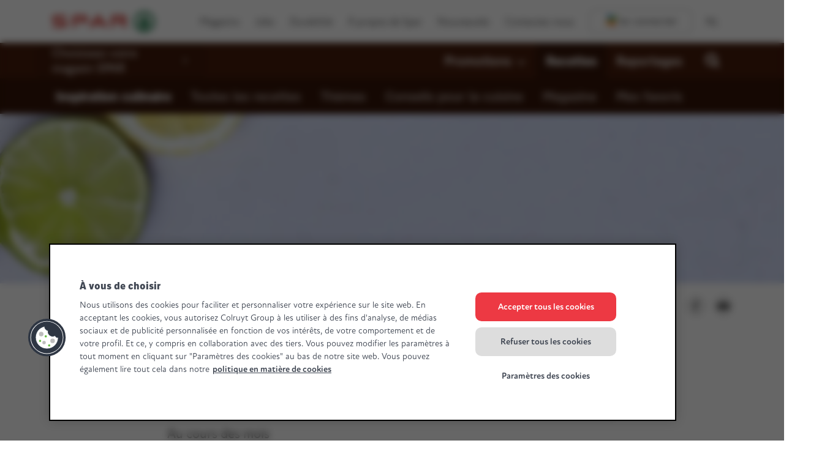

--- FILE ---
content_type: text/html; charset=UTF-8
request_url: https://www.monspar.be/recettes/calendrier-saisonnier/orange-sanguine
body_size: 35041
content:

<!DOCTYPE HTML>
<html lang="fr">
    <head>
    
    <meta charset="UTF-8"/>
    
    
    <title>Orange sanguine  | Spar Colruyt Group</title>
    <meta name="viewport" content="width=device-width, initial-scale=1, minimum-scale=1, viewport-fit=cover"/>

    <meta name="p:domain_verify" content="2614442485979"/>
    <meta name="keywords" content="Décembre,Fruit,Janvier,Mars,Février"/>
    <meta name="title" content="Orange sanguine  | Spar Colruyt Group"/>
    <meta name="description" content="Son nom fait référence à sa chair rouge foncé qu&#39;elle doit aux variations de température entre les nuits froides et les journées chaudes. "/>
    <meta name="template" content="page-product"/>
    
    
    
    
    
    
    

    

    

    

<script type="text/javascript">/*
 Copyright and licenses see https://www.dynatrace.com/company/trust-center/customers/reports/ */
(function(){function Ma(){document.cookie="__dTCookie=1;SameSite=Lax";const Da=document.cookie.includes("__dTCookie");document.cookie="__dTCookie=1; expires=Thu, 01-Jan-1970 00:00:01 GMT";return Da}function Sa(){return void 0===Va.dialogArguments?navigator.cookieEnabled||Ma():Ma()}function eb(){if(Sa()){var Da=Va.dT_,Ta=null===Da||void 0===Da?void 0:Da.platformPrefix,va;if(va=!Da||Ta){var Ia;(va=null===Da||void 0===Da?void 0:Da.minAgentVersion)&&"10309250310100759"<`${va}`?(console.log("[CookiePrefix/initConfig] Min agent version detected, and javascript agent is older - the javascript agent will not be initialized!"),
va=!1):(va=(null===(Ia=document.currentScript)||void 0===Ia?void 0:Ia.getAttribute("data-dtconfig"))||"app=436b35003f0dc821|cuc=4ik80me8|owasp=1|mel=100000|featureHash=ANVfqru|dpvc=1|lastModification=1768900180789|postfix=4ik80me8|tp=500,50,0|rdnt=1|uxrgce=1|srbbv=2|agentUri=/ruxitagentjs_ANVfqru_10309250310100759.js|reportUrl=/rb_bf19166skh|auto=1|domain=monspar.be|rid=RID_245459053|rpid=357354936",Ta&&!va.includes(`cuc=${Ta}`)?(console.log(`[CookiePrefix/initConfig] value of platformPrefix [${Ta}] does not match the "cuc" value in the current config - initConfig will not initialize!`),va=!1):va=!0)}va&&(Da={cfg:"app=436b35003f0dc821|cuc=4ik80me8|owasp=1|mel=100000|featureHash=ANVfqru|dpvc=1|lastModification=1768900180789|postfix=4ik80me8|tp=500,50,0|rdnt=1|uxrgce=1|srbbv=2|agentUri=/ruxitagentjs_ANVfqru_10309250310100759.js|reportUrl=/rb_bf19166skh|auto=1|domain=monspar.be|rid=RID_245459053|rpid=357354936",iCE:Sa,platformCookieOffset:null===
Da||void 0===Da?void 0:Da.platformCookieOffset},Ta&&(Da.platformPrefix=Ta),Va.dT_=Da)}}this.dT_&&dT_.prm&&dT_.prm();var Va="undefined"!==typeof globalThis?globalThis:"undefined"!==typeof window?window:void 0;if(!("documentMode"in document)||isNaN(document.documentMode)){const Da=Va.dT_;!Da||!Da.cfg&&Da.platformPrefix?eb():Da.gCP||(Va.console.log("Duplicate agent injection detected, turning off redundant initConfig."),Da.di=1)}})();
(function(){function Ma(f){var q;return function(){if(q)return q;var C,S,V,Ja,cb=-1!==r?r:(null===(S=null===(C=Fa.dT_)||void 0===C?void 0:C.scv)||void 0===S?void 0:S.call(C,"postfix"))||(null===(Ja=null===(V=Fa.dT_)||void 0===V?void 0:V.gCP)||void 0===Ja?void 0:Ja.call(V));return q=C=(r=cb)?"".concat(f).concat(cb):f}}function Sa(){var f=0;try{f=Math.round(Fa.performance.timeOrigin)}catch(q){}if(0>=f||isNaN(f)||!isFinite(f)){re.push({severity:"Warning",type:"ptoi",text:`performance.timeOrigin is invalid, with a value of [${f}]. Falling back to performance.timing.navigationStart`});
f=0;try{f=Fa.performance.timing.navigationStart}catch(q){}f=0>=f||isNaN(f)||!isFinite(f)?se:f}Lb=f;Ib=eb;return Lb}function eb(){return Lb}function Va(){return Ib()}function Da(){var f;let q=0;if(null===(f=null===Fa||void 0===Fa?void 0:Fa.performance)||void 0===f?0:f.now)try{q=Math.round(Fa.performance.now())}catch(C){}return 0>=q||isNaN(q)||!isFinite(q)?(new Date).getTime()-Ib():q}function Ta(f,q){if(!q)return"";var C=f+"=";f=q.indexOf(C);if(0>f)return"";for(;0<=f;){if(0===f||" "===q.charAt(f-1)||
";"===q.charAt(f-1))return C=f+C.length,f=q.indexOf(";",f),0<=f?q.substring(C,f):q.substring(C);f=q.indexOf(C,f+C.length)}return""}function va(f){return Ta(f,document.cookie)}function Ia(){}function Ga(f,q=document.cookie){return Ta(f,q)}function ab(){}function Za(f,q){return function(){f.apply(q,arguments)}}function oa(f){if(!(this instanceof oa))throw new TypeError("Promises must be constructed via new");if("function"!==typeof f)throw new TypeError("not a function");this.qa=0;this.mc=!1;this.va=
void 0;this.La=[];pa(f,this)}function la(f,q){for(;3===f.qa;)f=f.va;0===f.qa?f.La.push(q):(f.mc=!0,oa.Hb(function(){var C=1===f.qa?q.ne:q.oe;if(null===C)(1===f.qa?aa:sa)(q.promise,f.va);else{try{var S=C(f.va)}catch(V){sa(q.promise,V);return}aa(q.promise,S)}}))}function aa(f,q){try{if(q===f)throw new TypeError("A promise cannot be resolved with itself.");if(q&&("object"===typeof q||"function"===typeof q)){var C=q.then;if(q instanceof oa){f.qa=3;f.va=q;Ra(f);return}if("function"===typeof C){pa(Za(C,
q),f);return}}f.qa=1;f.va=q;Ra(f)}catch(S){sa(f,S)}}function sa(f,q){f.qa=2;f.va=q;Ra(f)}function Ra(f){2===f.qa&&0===f.La.length&&oa.Hb(function(){f.mc||oa.pc(f.va)});for(var q=0,C=f.La.length;q<C;q++)la(f,f.La[q]);f.La=null}function W(f,q,C){this.ne="function"===typeof f?f:null;this.oe="function"===typeof q?q:null;this.promise=C}function pa(f,q){var C=!1;try{f(function(S){C||(C=!0,aa(q,S))},function(S){C||(C=!0,sa(q,S))})}catch(S){C||(C=!0,sa(q,S))}}function Z(){Dc.Hb=function(f){if("string"===
typeof f)throw Error("Promise polyfill called _immediateFn with string");f()};Dc.pc=()=>{};return Dc}function X(f,q=[]){var C;if(!f||"object"!==typeof f&&"function"!==typeof f)return!1;const S="number"!==typeof q?q:[];let V=null;const Ja=[];switch("number"===typeof q?q:5){case 1:V="Boolean";break;case 2:V="Number";break;case 3:V="String";break;case 4:V="Function";break;case 5:V="Object";break;case 6:V="Date";Ja.push("getTime");break;case 7:V="Error";Ja.push("name","message");break;case 8:V="Element";
break;case 9:V="HTMLElement";break;case 10:V="HTMLImageElement";Ja.push("complete");break;case 11:V="PerformanceEntry";break;case 12:V="PerformanceTiming";break;case 13:V="PerformanceResourceTiming";break;case 14:V="PerformanceNavigationTiming";break;case 15:V="CSSRule";Ja.push("cssText","parentStyleSheet");break;case 16:V="CSSStyleSheet";Ja.push("cssRules","insertRule");break;case 17:V="Request";Ja.push("url");break;case 18:V="Response";Ja.push("ok","status","statusText");break;case 19:V="Set";Ja.push("add",
"entries","forEach");break;case 20:V="Map";Ja.push("set","entries","forEach");break;case 21:V="Worker";Ja.push("addEventListener","postMessage","terminate");break;case 22:V="XMLHttpRequest";Ja.push("open","send","setRequestHeader");break;case 23:V="SVGScriptElement";Ja.push("ownerSVGElement","type");break;case 24:V="HTMLMetaElement";Ja.push("httpEquiv","content","name");break;case 25:V="HTMLHeadElement";break;case 26:V="ArrayBuffer";break;case 27:V="ShadowRoot",Ja.push("host","mode")}const {Of:cb,
bg:Qb}={Of:V,bg:Ja};if(!cb)return!1;q=Qb.length?Qb:S;if(!S.length)try{if(Fa[cb]&&f instanceof Fa[cb]||Object.prototype.toString.call(f)==="[object "+cb+"]")return!0;if(f&&f.nodeType&&1===f.nodeType){const Zb=null===(C=f.ownerDocument.defaultView)||void 0===C?void 0:C[cb];if("function"===typeof Zb&&f instanceof Zb)return!0}}catch(Zb){}for(const Zb of q)if("string"!==typeof Zb&&"number"!==typeof Zb&&"symbol"!==typeof Zb||!(Zb in f))return!1;return!!q.length}function O(f,q,C,S){"undefined"===typeof S&&
(S=ia(q,!0));"boolean"===typeof S&&(S=ia(q,S));f===Fa?ec&&ec(q,C,S):Yd&&X(f,21)?Tc.call(f,q,C,S):f.addEventListener&&(f===Fa.document||f===Fa.document.documentElement?Qc.call(f,q,C,S):ec.call(f,q,C,S));S=!1;for(let V=Yc.length;0<=--V;){const Ja=Yc[V];if(Ja.object===f&&Ja.event===q&&Ja.I===C){S=!0;break}}S||Yc.push({object:f,event:q,I:C})}function K(f,q,C,S){for(let V=Yc.length;0<=--V;){const Ja=Yc[V];if(Ja.object===f&&Ja.event===q&&Ja.I===C){Yc.splice(V,1);break}}"undefined"===typeof S&&(S=ia(q,!0));
"boolean"===typeof S&&(S=ia(q,S));f===Fa?mc&&mc(q,C,S):f.removeEventListener&&(f===Fa.document||f===Fa.document.documentElement?kf.call(f,q,C,S):mc.call(f,q,C,S))}function ia(f,q){let C=!1;try{if(ec&&$e.includes(f)){const S=Object.defineProperty({},"passive",{get:function(){C=!0}});ec("test",Ia,S)}}catch(S){}return C?{passive:!0,capture:q}:q}function ra(){const f=Yc;for(let q=f.length;0<=--q;){const C=f[q];K(C.object,C.event,C.I)}Yc=[]}function Ua(f){return"function"===typeof f&&/{\s+\[native code]/.test(Function.prototype.toString.call(f))}
function N(f,q,...C){return void 0!==Function.prototype.bind&&Ua(Function.prototype.bind)?Function.prototype.bind.call(f,q,...C):function(...S){return f.apply(q,(C||[]).concat(Array.prototype.slice.call(arguments)||[]))}}function ua(){if(fd){const f=new fd;if(yd)for(const q of Uc)void 0!==yd[q]&&(f[q]=N(yd[q],f));return f}return new Fa.XMLHttpRequest}function za(){document.cookie="__dTCookie=1;SameSite=Lax";const f=document.cookie.includes("__dTCookie");document.cookie="__dTCookie=1; expires=Thu, 01-Jan-1970 00:00:01 GMT";
return f}function Q(){return void 0===Fa.dialogArguments?navigator.cookieEnabled||za():za()}function I(){return Fa.dT_}function ja(f){f=encodeURIComponent(f);const q=[];if(f)for(let C=0;C<f.length;C++){const S=f.charAt(C);q.push(rd[S]||S)}return q.join("")}function ma(f){f.includes("^")&&(f=f.split("^^").join("^"),f=f.split("^dq").join('"'),f=f.split("^rb").join(">"),f=f.split("^lb").join("<"),f=f.split("^p").join("|"),f=f.split("^e").join("="),f=f.split("^s").join(";"),f=f.split("^c").join(","),
f=f.split("^bs").join("\\"));return f}function ha(){return Zd}function Ea(f){Zd=f}function wa(f){const q=E("rid"),C=E("rpid");q&&(f.rid=q);C&&(f.rpid=C)}function rb(f){if(f=f.xb){f=ma(f);try{Zd=new RegExp(f,"i")}catch(q){}}else Zd=void 0}function Pa(f){return"n"===f||"s"===f||"l"===f?`;SameSite=${$d[f]}`:""}function bc(f,q,C){let S=1,V=0;do document.cookie=f+'=""'+(q?";domain="+q:"")+";path="+C.substring(0,S)+"; expires=Thu, 01 Jan 1970 00:00:01 GMT;",S=C.indexOf("/",S),V++;while(-1!==S&&5>V)}function pc(){const f=
(document.domain||location.hostname||"").split(".");return 1>=f.length?[]:f}function Xb(f,q){q=`dTValidationCookieValue;path=/;domain=${f}${Pa(q)}`;document.cookie=`${Oa()}=${q}`;return Ga(Oa())?(bc(Oa(),f,"/"),!0):!1}function U(){var f=je.dT_.scv("agentUri");if(!f)return"ruxitagentjs";f=f.substring(f.lastIndexOf("/")+1);return f.includes("_")?f.substring(0,f.indexOf("_")):f}function gb(f){v("eao")?Of=f:Fa.console.log(`${ae} App override configuration is not enabled! The provided app config callback method will not be invoked!`)}
function rc(){if(Fa.MobileAgent||Fa.dynatraceMobile){const f=va("dtAdkSettings");return wc(f).privacyState||null}return null}function ic(f,q){return!fc()||I().overloadPrevention&&!bb()?null:f.apply(this,q)}function fc(){const f=rc();return 2===f||1===f?!1:!v("coo")||v("cooO")||bb()}function Cc(f,q){try{Fa.sessionStorage.setItem(f,q)}catch(C){}}function tc(f,q){ic(Cc,[f,q])}function kb(f){try{return Fa.sessionStorage.getItem(f)}catch(q){}return null}function ib(f){try{Fa.sessionStorage.removeItem(f)}catch(q){}}
function Rb(f){document.cookie=f+'="";path=/'+(E("domain")?";domain="+E("domain"):"")+"; expires=Thu, 01 Jan 1970 00:00:01 GMT;"}function Jb(f,q,C,S){q||0===q?(q=(q+"").replace(/[;\n\r]/g,"_"),f=f+"="+q+";path=/"+(E("domain")?";domain="+E("domain"):""),C&&(f+=";expires="+C.toUTCString()),f+=Pa(E("cssm")),S&&"https:"===location.protocol&&(f+=";Secure"),document.cookie=f):Rb(f)}function Wb(f,q,C,S){ic(Jb,[f,q,C,S])}function cc(f){return f.includes("v_4")?!0:!1}function zb(f){f=Ga(A(),f);f||((f=kb(A()))&&
cc(f)?D(f):f="");return cc(f)?f:""}function D(f){Wb(A(),f,void 0,v("ssc"))}function T(f){return(f=f||zb())?wc(f):{sessionId:"",serverId:"",overloadState:0,appState:{}}}function La(f){return T(f).serverId}function da(f){return T(f).sessionId}function bb(){return navigator.userAgent.includes(Pf)}function nb(f){const q={};f=f.split("|");for(const C of f)f=C.split("="),2===f.length&&(q[f[0]]=decodeURIComponent(f[1].replace(/\+/g," ")));return q}function $a(){const f=U();return(f.indexOf("dbg")===f.length-
3?f.substring(0,f.length-3):f)+"_"+E("app")+"_Store"}function ob(f,q={},C){f=f.split("|");for(var S of f){var V=S;f=S.indexOf("=");-1===f?q[V]="1":(V=S.substring(0,f),q[V]=S.substring(f+1,S.length))}!C&&(C=q.spc)&&(S=document.createElement("textarea"),S.innerHTML=C,q.spc=S.value);return q}function y(f){var q;return null!==(q=gc[f])&&void 0!==q?q:Id[f]}function v(f){f=y(f);return"false"===f||"0"===f?!1:!!f}function t(f){var q=y(f);q=parseInt(q);isNaN(q)&&(q=Id[f]);return q}function E(f){if("app"===
f){a:{try{if(Of){var q=Of();if(q&&"string"===typeof q&&dg.test(q)){var C=q;break a}Fa.console.log(`${ae} Registered app config callback method did not return a string in the correct app id format ${dg} The default app ID will be used instead! Got value: ${q}`)}}catch(S){Fa.console.log(`${ae} Failed to execute the registered app config callback method! The default app ID will be used instead!`,S)}C=void 0}if(C)return C}return(y(f)||"")+""}function L(f,q){gc[f]=q+""}function ca(f){return gc=f}function ta(f){const q=
gc[f];q&&(gc[f]=q.includes("#"+f.toUpperCase())?"":q)}function Ca(f){var q=f.agentUri;(null===q||void 0===q?0:q.includes("_"))&&(q=/([a-zA-Z]*)[0-9]{0,4}_([a-zA-Z_0-9]*)_[0-9]+/g.exec(q))&&q.length&&2<q.length&&(f.featureHash=q[2])}function Bb(f){var q=I().platformCookieOffset;if("number"===typeof q){a:{var C=E("cssm");var S=pc();if(S.length)for(q=S.slice(q);q.length;){if(Xb(q.join("."),C)){C=q.join(".");break a}q.shift()}C=""}C&&(f.domain=C)}else if(C=f.domain||"",q=(q=location.hostname)&&C?q===
C||q.includes("."+C,q.length-("."+C).length):!0,!C||!q){f.domainOverride||(f.domainOriginal=f.domain||"",f.domainOverride=`${location.hostname},${C}`,delete f.domain);a:{S=E("cssm");const Ja=pc().reverse();if(Ja.length){var V=Ja[0];for(let cb=1;cb<=Ja.length;cb++){if(Xb(V,S)){S=V;break a}const Qb=Ja[cb];Qb&&(V=`${Qb}.${V}`)}}S=""}S&&(f.domain=S);q||re.push({type:"dpi",severity:"Warning",text:`Configured domain "${C}" is invalid for current location "${location.hostname}". Agent will use "${f.domain}" instead.`})}}
function yb(f,q){Bb(f);const C=gc.pVO;C&&(f.pVO=C);q||(f.bp=(f.bp||Id.bp)+"")}function Pb(f,q){if(null===f||void 0===f||!f.attributes)return q;let C=q;var S=f.attributes.getNamedItem("data-dtconfig");if(!S)return C;f=f.src;S=S.value;const V={};gc.legacy="1";var Ja=/([a-zA-Z]*)_([a-zA-Z_0-9]*)_([0-9]+)/g;f&&(Ja=Ja.exec(f),null===Ja||void 0===Ja?0:Ja.length)&&(V.agentUri=f,V.featureHash=Ja[2],V.agentLocation=f.substring(0,f.indexOf(Ja[1])-1),V.buildNumber=Ja[3]);S&&ob(S,V,!0);Bb(V);if(!q)C=V;else if(!V.syntheticConfig)return V;
return C}function Db(){return gc}function Nb(f){return Id[f]===y(f)}function jb(){return navigator.userAgent.includes("Googlebot")||navigator.userAgent.includes("AdsBot-Google")}function Sb(f){let q=f;const C=Math.pow(2,32);return function(){q=(1664525*q+1013904223)%C;return q/C}}function Gc(f,q){return isNaN(f)||isNaN(q)?Math.floor(33*lf()):Math.floor(lf()*(q-f+1))+f}function oc(f){if(isNaN(f)||0>f)return"";var q=Fa.crypto;if(q&&!jb())q=q.getRandomValues(new Uint8Array(f));else{q=[];for(var C=0;C<
f;C++)q.push(Gc(0,32))}f=Array(f);for(C=0;C<q.length;C++){const S=Math.abs(q[C]%32);f.push(String.fromCharCode(S+(9>=S?48:55)))}return f.join("")}function nd(f=!0){Qf=f}function ad(){return te}function Bc(){const f=Fa.dT_;try{let C=Fa.parent;for(;C&&C!==Fa;){const S=C.dT_;var q;if(q=!!(S&&"ea"in S)&&"10309250310100759"===S.version){const V=!f.bcv("ac")||f.scv("app")===S.scv("app"),Ja=f.scv("postfix"),cb=S.scv("postfix");q=V&&Ja===cb}if(q)return S.tdto();C=C!==C.parent?C.parent:void 0}}catch(C){}return f}
function Lc(f,q="",C){var S=f.indexOf("h"),V=f.indexOf("v");const Ja=f.indexOf("e"),cb=f.substring(f.indexOf("$")+1,S);S=-1!==V?f.substring(S+1,V):f.substring(S+1);q||-1===V||(q=-1!==Ja?f.substring(V+1,Ja):f.substring(V+1));f=null;C||(C=parseInt(cb.split("_")[0]),V=Ic()%Cf,V<C&&(V+=Cf),C=C+9E5>V);C&&(f={frameId:cb,D:"-"===S?"-":parseInt(S),visitId:""});return{visitId:q,te:f}}function Dd(f,q,C){var S=t("pcl");S=f.length-S;0<S&&f.splice(0,S);S=La(Ga(A(),C));const V=[],Ja=S?`${S}$`:"";for(const cb of f)"-"!==
cb.D&&V.push(`${Ja}${cb.frameId}h${cb.D}`);f=V.join("p");f||(Qf&&(Pc(!0,"a",C),nd(!1)),f+=`${S}$${te}h-`);f+=`v${q||sb(C)}`;q=f+"e0";Wb(u(),q,void 0,v("ssc"))}function Vc(f,q=document.cookie){var C=Ga(u(),q);q=[];if(C&&"-"!==C){var S=C.split("p");C="";for(const V of S)S=Lc(V,C,f),C=S.visitId,S.te&&q.push(S.te);for(const V of q)V.visitId=C}return q}function H(f,q){const C=document.cookie;q=Vc(q,C);let S=!1;for(const V of q)V.frameId===te&&(V.D=f,S=!0);S||q.push({frameId:te,D:f,visitId:""});Dd(q,void 0,
C)}function ea(){return mf}function G(f,q){try{Fa.localStorage.setItem(f,q)}catch(C){}}function na(f){try{Fa.localStorage.removeItem(f)}catch(q){}}function Ba(f){try{return Fa.localStorage.getItem(f)}catch(q){}return null}function Qa(f,q=!1){fc()?f():q?Rf.push(f):Sf.push(f)}function Aa(){if(!v("coo")||fc())return!1;for(const f of Sf)jd(f,0);Sf=[];L("cooO",!0);for(const f of Rf)f();Rf.length=0;return!0}function pb(){if(!v("coo")||!fc())return!1;L("cooO",!1);Rb(A());Rb(u());Rb(hb());Rb("dtAdk");Rb(fa());
Rb(R());try{ib(Sd()),ib(R()),na(Sd()),na(R()),ib(fa()),ib(A()),na($a()),na("dtAdk")}catch(f){}return!0}function tb(f,q=document.cookie||""){return q.split(f+"=").length-1}function fb(f,q){var C=tb(f,q);if(1<C){q=E("domain")||Fa.location.hostname;const S=Fa.location.hostname,V=Fa.location.pathname;let Ja=0,cb=0;zd.add(f);do{const Qb=S.substring(Ja);if(Qb!==q||"/"!==V){bc(f,Qb===q?"":Qb,V);const Zb=tb(f);Zb<C&&(zd.add(Qb),C=Zb)}Ja=S.indexOf(".",Ja)+1;cb++}while(0!==Ja&&10>cb&&1<C);E("domain")&&1<C&&
bc(f,"",V)}}function Gb(){var f=document.cookie;fb(u(),f);fb(A(),f);fb(R(),f);f=zd.size;0<f&&f!==ue&&(ue=f,re.push({severity:"Error",type:"dcn",text:`Duplicate cookie name${1!==f?"s":""} detected: ${Array.from(zd).join(",")}`}))}function Vb(){zd=new Set;Gb();z(function(f,q,C,S){0===zd.size||q||(f.av(S,"dCN",Array.from(zd).join(",")),zd.clear(),ue=0)})}function sb(f){return Mc(f)||Pc(!0,"c",f)}function Mc(f){if(Nc(f)<=Ic())return Pc(!0,"t",f);const q=Nd(f);if(!q)return Pc(!0,"c",f);const C=be.exec(q);
if(!C||3!==C.length||32!==C[1].length||isNaN(parseInt(C[2])))return Pc(!0,"i",f);tc(Sd(),q);return q}function uc(f,q){var C=Ic();q=od(q).Hc;f&&(q=C);Oc(C+Ed+"|"+q);kd()}function ud(f){const q="t"+(Ic()-Nc(f));Pc(!0,q,f)}function Nd(f){var q,C;return null!==(C=null===(q=Vc(!0,f)[0])||void 0===q?void 0:q.visitId)&&void 0!==C?C:kb(Sd())}function Ie(){let f=oc(Je);try{f=f.replace(/[0-9]/g,function(q){return String.fromCharCode(Math.floor(2.5*parseInt(q)+65))})}catch(q){throw X(q,7),q;}return f+"-0"}function sd(f,
q){const C=Vc(!1,q);Dd(C,f,q);tc(Sd(),f);uc(!0)}function vd(f,q,C){return Pc(f,q,C)}function Pc(f,q,C){f&&(Ke=!0);f=Nd(C);C=Ie();sd(C);if(Nd(document.cookie))for(const S of Jd)S(C,Ke,q,f);return C}function td(f){Jd.push(f)}function Ad(f){f=Jd.indexOf(f);-1!==f&&Jd.splice(f)}function kd(f){ce&&m(ce);ce=jd(Od,Nc(f)-Ic())}function Od(){const f=document.cookie;if(Nc(f)<=Ic())return ic(ud,[f]),!0;Qa(kd);return!1}function Oc(f){const q=N(Wb,null,R(),f,void 0,v("ssc"));q();const C=Ga(R());""!==C&&f!==C&&
(Gb(),q(),f===Ga(R())||ve||(re.push({severity:"Error",type:"dcn",text:"Could not sanitize cookies"}),ve=!0));tc(R(),f)}function Fd(f,q){(q=Ga(f,q))||(q=kb(f)||"");return q}function Jc(){var f=Mc()||"";tc(Sd(),f);f=Fd(R());Oc(f);na(Sd());na(R())}function od(f){const q={Gd:0,Hc:0};if(f=Fd(R(),f))try{const C=f.split("|");2===C.length&&(q.Gd=parseInt(C[0]),q.Hc=parseInt(C[1]))}catch(C){}return q}function Nc(f){f=od(f);return Math.min(f.Gd,f.Hc+af)}function de(f){Ed=f}function we(){const f=Ke;Ke=!1;return f}
function ke(){Od()||uc(!1)}function Bd(){if(v("nsfnv")){var f=Ga(A());if(!f.includes("_srv_-")){const q=wc(f).serverId;f=f.replace(`${"_srv_"}${q}`,`${"_srv_"}${`${-1*Gc(2,xe)}`.replace("-","-2D")}`);D(f)}}}function Wc(){Qa(function(){if(!da()){const f=-1*Gc(2,xe),q=oc(Je);D(`v_4${"_srv_"}${`${f}`.replace("-","-2D")}_sn_${q}`)}},!0);td(Bd)}function wc(f){var q;const C={},S={sessionId:"",serverId:"",overloadState:0,appState:C};var V=f.split("_");if(2<V.length&&0===V.length%2){f=+V[1];if(isNaN(f)||
3>f)return S;f={};for(var Ja=2;Ja<V.length;Ja++){const cb=V[Ja];cb.startsWith(tg)?C[cb.substring(6).toLowerCase()]=+V[Ja+1]:f[cb]=V[Ja+1];Ja++}f.sn?(V=f.sn,V=V.length===Je||12>=V.length?V:""):V="hybrid";S.sessionId=V;if(f.srv){a:{V=f.srv.replace("-2D","-");if(!isNaN(+V)&&(Ja=parseInt(V),Ja>=-xe&&Ja<=xe))break a;V=""}S.serverId=V}V=+f.ol;1===V&&gd(bb());0<=V&&2>=V&&(S.overloadState=V);f=+f.prv;isNaN(f)||(S.privacyState=1>f||4<f?1:f);f=null===(q=E("app"))||void 0===q?void 0:q.toLowerCase();q=C[f];isNaN(q)||
0!==q||gd(bb())}return S}function gd(f){const q=I();f||(q.disabled=!0,q.overloadPrevention=!0)}function le(){return Ic()}function jd(f,q,...C){function S(){delete Le[V];f.apply(this,arguments)}let V;"apply"in me?(C.unshift(S,q),V=me.apply(Fa,C)):V=me(S,q);Le[V]=!0;return V}function m(f){delete Le[f];"apply"in ee?ee.call(Fa,f):ee(f)}function z(f){Pd.push(f)}function w(f){let q=Pd.length;for(;q--;)if(Pd[q]===f){Pd.splice(q,1);break}}function J(){return Pd}function M(f,q){return eg(f,q)}function ka(f){bf(f)}
function xa(f,q){if(!ug||!vg)return"";f=new ug([f],{type:q});return vg(f)}function Ka(f,q){return wg?new wg(f,q):void 0}function Na(f){"function"===typeof f&&Tf.push(f)}function qb(){return Tf}function ub(){return se}function Ab(f){function q(...C){if("number"!==typeof C[0]||!Le[C[0]])try{return f.apply(this,C)}catch(S){return f(C[0])}}q[Kb]=f;return q}function nc(){return re}function Rc(){Ib=Sa;Fa.performance&&(Ic=()=>Math.round(Ib()+Da()));if(!Ic||isNaN(Ic())||0>=Ic()||!isFinite(Ic()))Ic=()=>(new Date).getTime()}
function Zc(){Me&&(Fa.clearTimeout=ee,Fa.clearInterval=bf,Me=!1)}function ld(){var f=Ga(fa());f&&45===(null===f||void 0===f?void 0:f.length)||(f=Ba(fa())||kb(fa()),45!==(null===f||void 0===f?void 0:f.length)&&(xg=!0,f=Ic()+"",f+=oc(45-f.length)));Gd(f);return f}function Gd(f){let q;if(v("dpvc")||v("pVO"))tc(fa(),f);else{q=new Date;var C=q.getMonth()+Math.min(24,Math.max(1,t("rvcl")));q.setMonth(C);C=fa();ic(G,[C,f])}Wb(fa(),f,q,v("ssc"))}function ye(){return xg}function fg(f){const q=Ga(fa());Rb(fa());
ib(fa());na(fa());L("pVO",!0);Gd(q);f&&ic(G,["dt-pVO","1"]);Jc()}function gg(){na("dt-pVO");v("pVO")&&(L("pVO",!1),ld());ib(fa());Jc()}function Df(f,q,C,S,V,Ja){const cb=document.createElement("script");cb.setAttribute("src",f);q&&cb.setAttribute("defer","defer");C&&(cb.onload=C);S&&(cb.onerror=S);V&&cb.setAttribute("id",V);if(f=Ja){var Qb;f=null!=(null===(Qb=document.currentScript)||void 0===Qb?void 0:Qb.attributes.getNamedItem("integrity"))}f&&cb.setAttribute("integrity",Ja);cb.setAttribute("crossorigin",
"anonymous");Ja=document.getElementsByTagName("script")[0];Ja.parentElement.insertBefore(cb,Ja)}function Uf(f){return lh+"/"+ze+"_"+f+"_"+(t("buildNumber")||I().version)+".js"}function Og(){var f,q;try{null===(q=null===(f=Fa.MobileAgent)||void 0===f?void 0:f.incrementActionCount)||void 0===q||q.call(f)}catch(C){}}function Ef(){const f=Fa.dT_;Fa.dT_={di:0,version:"10309250310100759",cfg:f?f.cfg:"",iCE:f?Q:function(){return navigator.cookieEnabled},ica:1,disabled:!1,disabledReason:"",overloadPrevention:!1,
gAST:ub,ww:Ka,stu:xa,nw:le,st:jd,si:M,aBPSL:z,rBPSL:w,gBPSL:J,aBPSCC:Na,gBPSCC:qb,buildType:"dynatrace",gSSV:kb,sSSV:tc,rSSV:ib,rvl:na,iVSC:cc,p3SC:wc,dC:Rb,sC:Wb,esc:ja,gSId:La,gDtc:da,gSC:zb,sSC:D,gC:va,cRN:Gc,cRS:oc,cfgO:Db,pCfg:nb,pCSAA:ob,cFHFAU:Ca,sCD:yb,bcv:v,ncv:t,scv:E,stcv:L,rplC:ca,cLSCK:$a,gFId:ad,gBAU:Uf,iS:Df,eWE:Qa,oEIEWA:ic,eA:Aa,dA:pb,iNV:ye,gVID:ld,dPV:fg,ePV:gg,sVIdUP:nd,sVTT:de,sVID:sd,rVID:Mc,gVI:sb,gNVIdN:vd,gARnVF:we,cAUV:ke,uVT:uc,aNVL:td,rNVL:Ad,gPC:Vc,cPC:H,sPC:Dd,clB:Zc,
ct:m,aRI:wa,iXB:rb,gXBR:ha,sXBR:Ea,de:ma,iEC:Og,rnw:Da,gto:Va,ael:O,rel:K,sup:ia,cuel:ra,iAEPOO:fc,iSM:bb,gxwp:ua,iIO:X,prm:Z,cI:ka,gidi:nc,iDCV:Nb,gCF:Ga,gPSMB:rc,lvl:Ba,gCP:(null===f||void 0===f?0:f.platformPrefix)?function(){return f.platformPrefix||""}:void 0,platformCookieOffset:null===f||void 0===f?void 0:f.platformCookieOffset,tdto:Bc,gFLAI:ea,rACC:gb,gAN:U}}function ne(...f){Fa.console.log.apply(Fa.console,f)}this.dT_&&dT_.prm&&dT_.prm();var je="undefined"!==typeof window?window:self,Fa="undefined"!==
typeof globalThis?globalThis:"undefined"!==typeof window?window:void 0,nf;(function(f){f[f.ENABLED=0]="ENABLED";f[f.DISABLED=1]="DISABLED";f[f.DELAYED=2]="DELAYED"})(nf||(nf={}));var yg;(function(f){f[f.BLOCKED_BY_PERCENTAGE=0]="BLOCKED_BY_PERCENTAGE";f[f.ENABLED=1]="ENABLED";f[f.BLOCKED=2]="BLOCKED"})(yg||(yg={}));var Ne;(function(f){f[f.NONE=1]="NONE";f[f.OFF=2]="OFF";f[f.PERFORMANCE=3]="PERFORMANCE";f[f.BEHAVIOR=4]="BEHAVIOR"})(Ne||(Ne={}));var zg;(function(f){f.OVERLOAD_PREVENTION="ol";f.PRIVACY_STATE=
"prv";f.SERVER_ID="srv";f.SESSION_ID="sn"})(zg||(zg={}));var Ag;(function(f){f.DYNATRACE_MOBILE="dynatraceMobile";f.MOBILE_AGENT="MobileAgent"})(Ag||(Ag={}));var Bg;(function(f){f[f.ARRAY=0]="ARRAY";f[f.BOOLEAN=1]="BOOLEAN";f[f.NUMBER=2]="NUMBER";f[f.STRING=3]="STRING";f[f.FUNCTION=4]="FUNCTION";f[f.OBJECT=5]="OBJECT";f[f.DATE=6]="DATE";f[f.ERROR=7]="ERROR";f[f.ELEMENT=8]="ELEMENT";f[f.HTML_ELEMENT=9]="HTML_ELEMENT";f[f.HTML_IMAGE_ELEMENT=10]="HTML_IMAGE_ELEMENT";f[f.PERFORMANCE_ENTRY=11]="PERFORMANCE_ENTRY";
f[f.PERFORMANCE_TIMING=12]="PERFORMANCE_TIMING";f[f.PERFORMANCE_RESOURCE_TIMING=13]="PERFORMANCE_RESOURCE_TIMING";f[f.PERFORMANCE_NAVIGATION_TIMING=14]="PERFORMANCE_NAVIGATION_TIMING";f[f.CSS_RULE=15]="CSS_RULE";f[f.CSS_STYLE_SHEET=16]="CSS_STYLE_SHEET";f[f.REQUEST=17]="REQUEST";f[f.RESPONSE=18]="RESPONSE";f[f.SET=19]="SET";f[f.MAP=20]="MAP";f[f.WORKER=21]="WORKER";f[f.XML_HTTP_REQUEST=22]="XML_HTTP_REQUEST";f[f.SVG_SCRIPT_ELEMENT=23]="SVG_SCRIPT_ELEMENT";f[f.HTML_META_ELEMENT=24]="HTML_META_ELEMENT";
f[f.HTML_HEAD_ELEMENT=25]="HTML_HEAD_ELEMENT";f[f.ARRAY_BUFFER=26]="ARRAY_BUFFER";f[f.SHADOW_ROOT=27]="SHADOW_ROOT"})(Bg||(Bg={}));var r=-1,u=Ma("dtPC"),A=Ma("dtCookie"),R=Ma("rxvt"),fa=Ma("rxVisitor"),Oa=Ma("dTValidationCookie"),hb=Ma("dtSa"),Kb=Symbol.for("dt_2");Symbol.for("dt_3");var Lb,Ib,jc=setTimeout;oa.prototype["catch"]=function(f){return this.then(null,f)};oa.prototype.then=function(f,q){var C=new this.constructor(ab);la(this,new W(f,q,C));return C};oa.prototype["finally"]=function(f){var q=
this.constructor;return this.then(function(C){return q.resolve(f()).then(function(){return C})},function(C){return q.resolve(f()).then(function(){return q.reject(C)})})};oa.all=function(f){return new oa(function(q,C){function S(Qb,Zb){try{if(Zb&&("object"===typeof Zb||"function"===typeof Zb)){var bd=Zb.then;if("function"===typeof bd){bd.call(Zb,function(wd){S(Qb,wd)},C);return}}V[Qb]=Zb;0===--Ja&&q(V)}catch(wd){C(wd)}}if(!f||"undefined"===typeof f.length)return C(new TypeError("Promise.all accepts an array"));
var V=Array.prototype.slice.call(f);if(0===V.length)return q([]);for(var Ja=V.length,cb=0;cb<V.length;cb++)S(cb,V[cb])})};oa.allSettled=function(f){return new this(function(q,C){function S(cb,Qb){if(Qb&&("object"===typeof Qb||"function"===typeof Qb)){var Zb=Qb.then;if("function"===typeof Zb){Zb.call(Qb,function(bd){S(cb,bd)},function(bd){V[cb]={status:"rejected",reason:bd};0===--Ja&&q(V)});return}}V[cb]={status:"fulfilled",value:Qb};0===--Ja&&q(V)}if(!f||"undefined"===typeof f.length)return C(new TypeError(typeof f+
" "+f+" is not iterable(cannot read property Symbol(Symbol.iterator))"));var V=Array.prototype.slice.call(f);if(0===V.length)return q([]);var Ja=V.length;for(C=0;C<V.length;C++)S(C,V[C])})};oa.resolve=function(f){return f&&"object"===typeof f&&f.constructor===oa?f:new oa(function(q){q(f)})};oa.reject=function(f){return new oa(function(q,C){C(f)})};oa.race=function(f){return new oa(function(q,C){if(!f||"undefined"===typeof f.length)return C(new TypeError("Promise.race accepts an array"));for(var S=
0,V=f.length;S<V;S++)oa.resolve(f[S]).then(q,C)})};oa.Hb="function"===typeof setImmediate&&function(f){setImmediate(f)}||function(f){jc(f,0)};oa.pc=function(f){"undefined"!==typeof console&&console&&console.warn("Possible Unhandled Promise Rejection:",f)};var Dc=oa,xc;(function(f){f.ANCHOR="A";f.BUTTON="BUTTON";f.FORM="FORM";f.I_FRAME="IFRAME";f.IMAGE="IMG";f.INPUT="INPUT";f.LABEL="LABEL";f.LINK="LINK";f.OPTION="OPTION";f.SCRIPT="SCRIPT";f.SELECT="SELECT";f.STYLE="STYLE";f.TEXT_AREA="TEXTAREA"})(xc||
(xc={}));var ec,mc,Qc,kf,Yd=Fa.Worker,Tc=Yd&&Yd.prototype.addEventListener,Yc=[],$e=["touchstart","touchend","scroll"],fd,Uc="abort getAllResponseHeaders getResponseHeader open overrideMimeType send setRequestHeader".split(" "),yd,rd={"!":"%21","~":"%7E","*":"%2A","(":"%28",")":"%29","'":"%27",$:"%24",";":"%3B",",":"%2C"},Zd,$d={l:"Lax",s:"Strict",n:"None"},Id,ae="[Dynatrace RUM JavaScript]",dg=/^[a-f0-9]{12,16}$/,Of,Pf="RuxitSynthetic",Je=32,Ff;(function(f){f.LAX="l";f.NONE="n";f.NOT_SET="0";f.STRICT=
"s"})(Ff||(Ff={}));var Sd=Ma("rxvisitid"),Di=/c(\w+)=([^ ]+(?: (?!c?\w+=)[^( c)]+)*)/g,gc={},lf,Pg,Qf=!1,te,Cf=6E8,mf,Sf=[],Rf=[],zd,ue=0,be=/([A-Z]+)-([0-9]+)/,Jd=[],Ed,af,Ke=!1,ce,ve=!1,xe=32768,tg="app-3A",wg=Fa.Worker,ug=Fa.Blob,vg=Fa.URL&&Fa.URL.createObjectURL,ee,bf,me,eg,Me=!1,Pd,Tf=[],re=[],se,Td,Le={},Ic,xg=!1,mh,lh,ze;(function(){var f,q,C;if(!("documentMode"in document)||isNaN(document.documentMode)){var S=!(null===(f=navigator.userAgent)||void 0===f?0:f.includes("RuxitSynthetic"));if(!Fa.dT_||
!Fa.dT_.cfg||"string"!==typeof Fa.dT_.cfg||"initialized"in Fa.dT_&&Fa.dT_.initialized)(null===(q=Fa.dT_)||void 0===q?0:q.gCP)?ne("[CookiePrefix/initCode] initCode with cookie prefix already initialized, not initializing initCode!"):ne("InitConfig not found or agent already initialized! This is an injection issue."),Fa.dT_&&(Fa.dT_.di=3);else if(S)try{Ef();Id={ade:"",aew:!0,apn:"",agentLocation:"",agentUri:"",app:"",ac:!0,async:!1,ase:!1,auto:!1,bp:3,bs:!1,buildNumber:0,csprv:!0,cepl:16E3,cls:!0,ccNcss:!1,
coo:!1,cooO:!1,cssm:"0",cwtDomains:"",cwtUrl:"w2dax4xgw3",cwt:"",cors:!1,cuc:"",cce:!1,cux:!1,postfix:"",dataDtConfig:"",debugName:"",dvl:500,dASXH:!1,disableCookieManager:!1,dKAH:!1,disableLogging:!1,dmo:!1,doel:!1,dpch:!1,dpvc:!1,disableXhrFailures:!1,domain:"",domainOverride:"",domainOriginal:"",doNotDetect:"",ds:!0,dsndb:!1,dsa:!1,dsss:!1,dssv:!0,earxa:!0,eao:!1,exp:!1,eni:!0,etc:!1,expw:!1,instr:"",evl:"",fa:!1,fvdi:!1,featureHash:"",hvt:216E5,imm:!1,ign:"",iub:"",iqvn:!1,initializedModules:"",
lastModification:0,lupr:!0,lab:!1,legacy:!1,lt:!0,mb:"",md:"",mdp:"",mdl:"",mcepsl:100,mdn:5E3,mhl:4E3,mpl:1024,mmds:2E4,msl:3E4,bismepl:2E3,mel:200,mepp:10,moa:30,mrt:3,ntd:!1,nsfnv:!1,ncw:!1,oat:180,ote:!1,owasp:!1,pcl:20,pt:!0,perfbv:1,prfSmpl:0,pVO:!1,peti:!1,raxeh:!0,rdnt:0,nosr:!0,reportUrl:"dynaTraceMonitor",rid:"",ridPath:"",rpid:"",rcdec:12096E5,rtl:0,rtp:2,rtt:1E3,rtu:200,rvcl:24,sl:100,ssc:!1,svNB:!1,srad:!0,srbbv:1,srbw:!0,srdinitrec:!0,srmr:100,srms:"1,1,,,",srsr:1E5,srtbv:3,srtd:1,srtr:500,
srvr:"",srvi:0,srwo:!1,srre:"",srxcss:!0,srxicss:!0,srficros:!0,srmrc:!1,srsdom:!0,srfirrbv:!0,srcss:!0,srmcrl:1,srmcrv:10,st:3E3,spc:"",syntheticConfig:!1,tal:0,tt:100,tvc:3E3,uxdce:!1,uxdcw:1500,uxrgce:!0,uxrgcm:"100,25,300,3;100,25,300,3",uam:!1,uana:"data-dtname,data-dtName",uanpi:0,pui:!1,usrvd:!0,vrt:!1,vcfi:!0,vcsb:!1,vcit:1E3,vct:50,vcx:50,vscl:0,vncm:1,vrei:"",xb:"",chw:"",xt:0,xhb:""};var V;Z();var Ja;fd=Fa.XMLHttpRequest;const Kd=null===(Ja=Fa.XMLHttpRequest)||void 0===Ja?void 0:Ja.prototype;
if(Kd){yd={};for(const Ec of Uc)void 0!==Kd[Ec]&&(yd[Ec]=Kd[Ec])}ec=Fa.addEventListener;mc=Fa.removeEventListener;Qc=Fa.document.addEventListener;kf=Fa.document.removeEventListener;me=Fa.setTimeout;eg=Fa.setInterval;Me||(ee=Fa.clearTimeout,bf=Fa.clearInterval);const pd=Q?Q():navigator.cookieEnabled,fe=1===wc(Ga("dtAdkSettings")||(null===(V=Td)||void 0===V?void 0:V.getItem("dtAdkSettings"))||"").overloadState;if(!(!pd||fe?0:"complete"!==document.readyState||Fa.performance&&Fa.performance.timing))throw Error("Error during initCode initialization");
try{Td=Fa.localStorage}catch(Ec){}re=[];Rc();se=Ic();Pd=[];Le={};Me||(Fa.clearTimeout=Ab(ee),Fa.clearInterval=Ab(bf),Me=!0);const md=Math.random(),Hd=Math.random();Pg=0!==md&&0!==Hd&&md!==Hd;if(jb()){var cb=performance.getEntriesByType("navigation")[0];if(cb){f=0;for(var Qb in cb){const Ec=+cb[Qb];!isNaN(Ec)&&isFinite(Ec)&&(f+=Math.abs(Ec))}var Zb=Math.floor(1E4*f)}else Zb=Ic();lf=Sb(Zb)}else Pg?lf=Math.random:lf=Sb(Ic());te=se%Cf+"_"+parseInt(Gc(0,1E3)+"");a:{const Ec=I().cfg;gc={reportUrl:"dynaTraceMonitor",
initializedModules:"",dataDtConfig:"string"===typeof Ec?Ec:""};I().cfg=gc;const Oe=gc.dataDtConfig;Oe&&!Oe.includes("#CONFIGSTRING")&&(ob(Oe,gc),ta("domain"),ta("auto"),ta("app"),Ca(gc));let hd=(gc.dataDtConfig||"").includes("#CONFIGSTRING")?null:gc;if(hd=Pb(document.currentScript,hd))for(const cd in hd)if(Object.prototype.hasOwnProperty.call(hd,cd)){cb=cd;Zb=gc;Qb=cb;var bd=hd[cb];"undefined"!==typeof bd&&(Zb[Qb]=bd)}const Gf=$a();try{const cd=(bd=Td)&&bd.getItem(Gf);if(cd){const of=nb(cd),ge=ob(of.config||
""),Pe=gc.lastModification||"0",Sh=parseInt((ge.lastModification||of.lastModification||"0").substring(0,13)),nh="string"===typeof Pe?parseInt(Pe.substring(0,13)):Pe;if(!(Pe&&Sh<nh)&&(ge.agentUri=ge.agentUri||E("agentUri"),ge.featureHash=of.featureHash||E("featureHash"),ge.agentUri&&Ca(ge),yb(ge,!0),rb(ge),wa(ge),Sh>(+gc.lastModification||0))){const fj=v("auto"),Tj=v("legacy");gc=ca(ge);gc.auto=fj?"1":"0";gc.legacy=Tj?"1":"0"}}}catch(cd){}yb(gc);try{const cd=gc.ign;if(cd&&(new RegExp(cd)).test(Fa.location.href)){delete Fa.dT_;
var wd=!1;break a}}catch(cd){}if(bb()){{var pf=navigator.userAgent;const of=pf.lastIndexOf(Pf);if(-1===of)var Ve={};else{var hg=pf.substring(of).matchAll(Di);if(hg){pf={};for(var Ud of hg){const [,ge,Pe]=Ud;pf[ge]=Pe}Ve=pf}else Ve={}}}Ud=Ve;let cd;for(cd in Ud)if(Object.prototype.hasOwnProperty.call(Ud,cd)&&Ud[cd]){Ve=gc;hg=cd;var Vf=Ud[cd];"undefined"!==typeof Vf&&(Ve[hg]=Vf)}ca(gc)}var Th=E("cuc"),Cg,ig;const cf=null===(ig=null===(Cg=Fa.dT_)||void 0===Cg?void 0:Cg.gCP)||void 0===ig?void 0:ig.call(Cg);
if(Th&&cf&&Th!==cf)throw Error("platformPrefix and cuc do not match!");wd=!0}if(!wd)throw Error("Error during config initialization");Vb();mh=I().disabled;var xd;if(!(xd=E("agentLocation")))a:{const Ec=E("agentUri");if(Ec||document.currentScript){let hd=Ec||document.currentScript.src;if(hd){const Gf=hd.includes("_complete")?2:1;let cf=hd.lastIndexOf("/");for(wd=0;wd<Gf&&-1!==cf;wd++)hd=hd.substring(0,cf),cf=hd.lastIndexOf("/");xd=hd;break a}}const Oe=location.pathname;xd=Oe.substring(0,Oe.lastIndexOf("/"))}lh=
xd;ze=U();"true"!==Ga("dtUseDebugAgent")||ze.includes("dbg")||(ze=E("debugName")||ze+"dbg");if(!v("auto")&&!v("legacy")&&!mh){const Ec=E("agentUri")||Uf(E("featureHash"));v("async")||"complete"===document.readyState?Df(Ec,v("async"),void 0,void 0,"dtjsagent"):(document.write(`<script id="${"dtjsagentdw"}" type="text/javascript" src="${Ec}" crossorigin="anonymous"><\/script>`),document.getElementById("dtjsagentdw")||Df(Ec,v("async"),void 0,void 0,"dtjsagent"))}Ga(A())&&L("cooO",!0);Wc();L("pVO",!!Ba("dt-pVO"));
Qa(ld);Ed=18E5;af=t("hvt")||216E5;const qf=Bc();mf=void 0;qf&&"ea"in qf&&(mf=qf.gITAID());ic(H,[mf||1])}catch(Kd){"platformPrefix and cuc do not match!"===Kd.message?(xd=Fa.dT_,Fa.dT_={minAgentVersion:xd.minAgentVersion,platformPrefix:(null===(C=xd.gCP)||void 0===C?void 0:C.call(xd))||xd.platformPrefix,platformCookieOffset:xd.platformCookieOffset},ne("[CookiePrefix/initCode] cuc and platformPrefix do not match, disabling agent!")):(delete Fa.dT_,ne("JsAgent initCode initialization failed!",Kd))}}})()})();
</script><script type="text/javascript" src="/ruxitagentjs_ANVfqru_10309250310100759.js" defer="defer"></script><link rel="preconnect" href="p.typekit.net" crossorigin/>
<link href="tags.tiqcdn.com" rel="preconnect"/>
<link href="use.typekit.net" rel="preconnect"/>
<link href="cdn.cookielaw.org" rel="preconnect"/>
<link href="fonts.googleapis.com" rel="preconnect"/>
<link href="fonts.gstatic.com" rel="preconnect"/>


    <link rel="preconnect" href="ecustomermw.colruytgroup.com" crossorigin/>
    <link rel="preconnect" href="ecustomermwstatic.colruytgroup.com" crossorigin/>


    <link rel="preconnect" href="ecustlistsmw.colruytgroup.com" crossorigin/>


    <link rel="preconnect" href="apix.colruytgroup.com/gateway/ictmgmt.emarkecom.cgplacesretrsvcv4" crossorigin/>



    


    
    
    <script>window.udata = window.udata || [];
    udata.push(
        {"env_server_time":"1768988045226","env_client_time":"1768988045226","env_device_type":"desktop","page_language":"fr","page_name":"Orange sanguine","page_name_unilang":"bloedsinaasappel","page_template":"content detail article","content_type":"article","content_template":"page-product","page_category_1":"Recettes","page_category_2":"Calendrier saisonnier","page_category_3":"Orange sanguine","page_category_4":"","page_category_5":"","page_status":"200","page_specifications":["toggle:cprefs:off"]}
    );</script>

    



    
    
        <script src="//tiq.colruytgroup.com/spar/prod/utag.sync.js"></script>
    





    


    
    
    

    

    
    
    
<link rel="stylesheet" href="/etc.clientlibs/core/wcm/components/tabs/v1/tabs/clientlibs/site.min.d54c23ba76bd8648119795790ae83779.css" type="text/css">
<link rel="stylesheet" href="/etc.clientlibs/settings/wcm/designs/spar/clientlib-base.min.8be49fa0722d94c4b3b3427d0da29c6b.css" type="text/css">



    

    
    <link rel="icon" href="/etc.clientlibs/settings/wcm/designs/spar/clientlib-base/resources/favicon/favicon.ico" type="image/x-icon"/>

    <link rel="apple-touch-icon" sizes="57x57" href="/etc.clientlibs/settings/wcm/designs/spar/clientlib-base/resources/favicon/apple-touch-icon-57x57.png"/>
    <link rel="apple-touch-icon" sizes="60x60" href="/etc.clientlibs/settings/wcm/designs/spar/clientlib-base/resources/favicon/apple-touch-icon-60x60.png"/>
    <link rel="apple-touch-icon" sizes="72x72" href="/etc.clientlibs/settings/wcm/designs/spar/clientlib-base/resources/favicon/apple-touch-icon-72x72.png"/>
    <link rel="apple-touch-icon" sizes="76x76" href="/etc.clientlibs/settings/wcm/designs/spar/clientlib-base/resources/favicon/apple-touch-icon-76x76.png"/>
    <link rel="apple-touch-icon" sizes="114x114" href="/etc.clientlibs/settings/wcm/designs/spar/clientlib-base/resources/favicon/apple-touch-icon-114x114.png"/>
    <link rel="apple-touch-icon" sizes="120x120" href="/etc.clientlibs/settings/wcm/designs/spar/clientlib-base/resources/favicon/apple-touch-icon-120x120.png"/>
    <link rel="apple-touch-icon" sizes="144x144" href="/etc.clientlibs/settings/wcm/designs/spar/clientlib-base/resources/favicon/apple-touch-icon-144x144.png"/>
    <link rel="apple-touch-icon" sizes="152x152" href="/etc.clientlibs/settings/wcm/designs/spar/clientlib-base/resources/favicon/apple-touch-icon-152x152.png"/>
    <link rel="apple-touch-icon" sizes="180x180" href="/etc.clientlibs/settings/wcm/designs/spar/clientlib-base/resources/favicon/apple-touch-icon-180x180.png"/>

    <link rel="icon" type="image/png" sizes="32x32" href="/etc.clientlibs/settings/wcm/designs/spar/clientlib-base/resources/favicon/favicon-32x32.png"/>
    <link rel="icon" type="image/png" sizes="192x192" href="/etc.clientlibs/settings/wcm/designs/spar/clientlib-base/resources/favicon/android-chrome-192x192.png"/>
    <link rel="icon" type="image/png" sizes="16x16" href="/etc.clientlibs/settings/wcm/designs/spar/clientlib-base/resources/favicon/favicon-16x16.png"/>

    <link rel="mask-icon" href="/etc.clientlibs/settings/wcm/designs/spar/clientlib-base/resources/favicon/safari-pinned-tab.svg" color="#366fb7"/>
    <meta name="msapplication-TileColor" content="#366fb7"/>
    <meta name="msapplication-TileImage" content="/etc.clientlibs/settings/wcm/designs/spar/clientlib-base/resources/mstile-144x144.png"/>
    <meta name="msapplication-square310x310logo" content="/etc.clientlibs/settings/wcm/designs/spar/clientlib-base/resources/favicon/mstile-310x310.png"/>
    <meta name="msapplication-square150x150logo" content="/etc.clientlibs/settings/wcm/designs/spar/clientlib-base/resources/favicon/mstile-150x150.png"/>
    <meta name="msapplication-square70x70logo" content="/etc.clientlibs/settings/wcm/designs/spar/clientlib-base/resources/favicon/mstile-70x70.png"/>
    <meta name="msapplication-wide310x150logo" content="/etc.clientlibs/settings/wcm/designs/spar/clientlib-base/resources/favicon/mstile-310x150.png"/>

    <meta name="theme-color" content="#ffffff"/>


    <meta property="og:url" content="https://www.monspar.be/recettes/calendrier-saisonnier/orange-sanguine"/>
    <meta property="og:title" content="Orange sanguine | Spar Colruyt Group"/>
    <meta property="og:description" content="Son nom fait référence à sa chair rouge foncé qu&#39;elle doit aux variations de température entre les nuits froides et les journées chaudes. "/>
    <meta property="og:image" content="https://www.monspar.be/content/dam/spar/recepten/seizoenskalender/bloedappelsien/bloedsinaasappel_overzicht.png/_jcr_content/renditions/cq5dam.web.1280.1280.png"/>
    <meta property="og:type" content="article"/>

    <meta name="twitter:card" content="summary_large_image"/>
    <meta name="twitter:title" content="Orange sanguine"/>
    <meta name="twitter:description" content="Son nom fait référence à sa chair rouge foncé qu&#39;elle doit aux variations de température entre les nuits froides et les journées chaudes. "/>
    <meta property="og:image" content="https://www.monspar.be/content/dam/spar/recepten/seizoenskalender/bloedappelsien/bloedsinaasappel_overzicht.png/_jcr_content/renditions/cq5dam.web.1280.1280.png"/>
    <link rel="canonical" href="https://www.monspar.be/recettes/calendrier-saisonnier/orange-sanguine"/>
    
    
        <meta name="robots" content="index, follow"/>
    
    
        <link rel="alternate" href="https://www.monspar.be/recettes/calendrier-saisonnier/orange-sanguine" hreflang="fr"/>
    
        <link rel="alternate" href="https://www.mijnspar.be/recepten/seizoenskalender/bloedsinaasappel" hreflang="nl"/>
    
    
    
    
</head>
    <body class="page base page-base basicpage" id="page-cd97b52dc9">
        
        
        
            




            
            



    
        




    


    


    


<div class="page-container">
    <main class="main">
        <div class="main__wrapper">
            
    
        

<header class="main-header">
    <div class="brand-nav">
        <div class="container">
            <div class="d-flex align-items-center">
                <div class="logo image">


    <a href="/">
        
    
    
        
            
            <div class="img-fluid  fp-center">
                <?xml version="1.0" encoding="UTF-8"?>
<svg width="698px" height="175px" viewBox="0 0 698 175" version="1.1" xmlns="http://www.w3.org/2000/svg" xmlns:xlink="http://www.w3.org/1999/xlink">
    <title>Logo_horizontaal_rgb</title>
    <g id="Logo_horizontaal_rgb" stroke="none" stroke-width="1" fill="none" fill-rule="evenodd">
        <path d="M553.109,90.072 C553.109,116.205 566.232,139.624 589.451,151.083 C611.181,161.817 640.216,161.817 662.071,151.083 C683.664,140.425 698.4,116.205 698.4,90.072 C698.4,50.052 666.362,17.401 625.692,17.401 C584.859,17.401 553.109,49.79 553.109,90.072" id="Fill-1" fill="#177343"></path>
        <path d="M316.507,67.654 C315.431,66.015 314.994,65.852 313.817,65.852 C312.466,65.852 311.916,66.528 311.015,67.729 C309.602,69.718 292.463,94.926 292.238,94.926 L335.485,94.926 C335.423,94.926 318.922,71.169 316.507,67.654 M313.993,45.048 C320.135,45.048 323.963,47.325 329.68,54.669 L372.377,115.73 C374.679,118.995 374.404,123.987 370.513,127.352 C367.073,130.329 360.88,130.579 357.578,126.163 L347.382,112.002 L280.128,112.002 L269.908,126.401 C266.317,130.692 261.914,130.692 257.898,128.04 C253.732,125.188 252.706,119.908 255.233,116.13 L298.355,54.669 C303.797,46.987 308.113,45.048 313.993,45.048" id="Fill-2" fill="#CD352E"></path>
        <path d="M22.747,45.311 L84.096,45.311 C99.308,45.311 100.697,62.825 100.697,62.825 L25.224,62.825 C21.471,62.825 18.018,65.652 18.018,70.619 C18.018,76.211 22.247,78.825 24.949,78.825 L78.329,78.825 C88.875,78.825 103.937,87.645 103.937,102.882 C103.937,122.598 86.461,129.629 80.393,129.629 L17.893,129.629 C-0.597,129.629 0.379,111.939 0.379,111.939 L77.791,111.939 C80.919,111.939 85.447,108.899 85.447,104.283 C85.447,99.917 81.444,96.539 78.529,96.539 L26.187,96.539 C11.388,96.539 -0.134,85.543 -0.134,70.619 C-0.134,53.818 14.278,45.311 22.747,45.311" id="Fill-3" fill="#CD352E"></path>
        <path d="M417.063,45.036 L480.564,45.036 C490.121,45.036 505.145,52.867 505.145,71.72 L505.145,72.908 C505.145,82.929 498.853,91.723 490.046,95.977 C490.046,95.977 490.684,96.977 504.257,115.492 C506.009,117.894 506.184,123.624 502.331,127.089 C498.628,130.379 492.435,130.804 489.333,127.239 C485.042,122.185 479.988,115.58 466.277,98.141 L441.445,98.141 C434.376,98.141 424.757,92.486 424.757,80.139 L478.362,80.139 C481.301,80.001 485.943,77.212 485.943,71.72 C485.943,66.666 481.514,63.2 478.362,63.2 L419.102,63.2 L419.189,119.383 C419.189,125.475 414.411,129.616 409.369,129.616 C404.615,129.616 399.786,125.338 399.786,119.57 L399.786,62.375 C399.786,52.742 410.007,45.036 417.063,45.036" id="Fill-4" fill="#CD352E"></path>
        <path d="M155.266,45.123 L218.804,45.123 C228.399,45.123 243.323,53.042 243.323,71.857 L243.323,73.083 C243.323,83.054 237.006,91.811 228.299,96.139 C228.299,96.139 223.695,97.603 219.417,98.141 L179.497,98.141 C172.429,98.141 163.359,92.399 163.359,80.014 L216.489,80.014 C219.367,79.826 224.196,77.312 224.196,71.857 C224.196,66.753 219.717,63.338 216.602,63.338 L157.355,63.338 L157.43,119.433 C157.43,125.588 152.676,129.741 147.634,129.741 C142.83,129.741 138.077,125.488 138.077,119.696 L138.077,62.537 C138.077,52.855 148.172,45.123 155.266,45.123" id="Fill-5" fill="#CD352E"></path>
        <path d="M625.718,36.241 C618.411,61.049 596.682,97.365 580.807,115.167 L618.411,115.167 L618.549,125.988 C618.411,132.043 613.545,138.461 606.489,138.335 C596.682,138.21 584.347,133.644 576.916,121.072 C571.524,111.827 567.596,104.596 567.596,90.072 C567.596,58.271 593.117,31.888 625.693,31.888 C657.881,31.888 683.852,58.997 683.852,90.072 C683.852,104.596 677.096,117.194 674.807,120.771 C666.888,133.644 654.779,138.21 645.42,138.335 C638.928,138.461 632.973,133.644 632.973,125.938 L632.973,115.167 L671.242,115.167 C654.779,97.365 632.973,61.049 625.718,36.241" id="Fill-6" fill="#FFFFFE"></path>
    </g>
</svg>
            </div>
        
        
    

    </a>



    

</div>

                <div class="top-navigation navigation base-component">
<nav>
    <ul class="nav d-none d-lg-flex">
        
            <li>
                <a class="nav__item " href="/magasins">Magasins</a>
            </li>
        
            <li>
                <a class="nav__item " href="/jobs">Jobs</a>
            </li>
        
            <li>
                <a class="nav__item " href="/a-propos-de-spar/pas-a-pas">Durabilité</a>
            </li>
        
            <li>
                <a class="nav__item " href="/a-propos-de-spar">À propos de Spar</a>
            </li>
        
            <li>
                <a class="nav__item " href="/a-propos-de-spar/nouveautes">Nouveautés</a>
            </li>
        
            <li>
                <a class="nav__item " href="/contact">Contactez-nous</a>
            </li>
        
    </ul>
</nav>


    


</div>

                
                
                    <div class="xtra-blue-login xtra-login base-component"><xtra-authentication></xtra-authentication>
</div>

                
                <div class="language-switch inherited-component base-component">

    <ul class="language-switch__menu">
        <li>
            <a href="https://www.mijnspar.be/recepten/seizoenskalender/bloedsinaasappel" class="lang-switch" data-iso="nl">
                NL
            </a>
        </li>
    
        
    </ul>


    

</div>

            </div>
        </div>
    </div>
    <div class="main-nav main-nav--light" style="--nav-bgcolor: #461C0B; --subnav-bgcolor: #351508;">
        <div class="container">
            <div class="d-flex align-items-center">
                <div class="store-selector base-component">


    
    <div data-vue="storeSelector" data-model-url="/content/spar/fr/header-and-footer/jcr:content/header/store-selector.model.json" data-global-vars-url="/content/spar/fr.model.json"></div>
    
    
    <div data-model="{&#34;popupTitle&#34;:&#34;Vind je Spar in jouw buurt&#34;,&#34;disablePreferredStore&#34;:false,&#34;anonymousStoreSearchBar&#34;:true,&#34;anonymousStoreChange&#34;:true,&#34;temporaryClosedStoreSelection&#34;:false,&#34;hideClosedStores&#34;:false,&#34;enablePopupStoreClosure&#34;:true,&#34;showDistance&#34;:true,&#34;showStoreDetailLink&#34;:true,&#34;showOpeningHours&#34;:true,&#34;showReopeningAsOf&#34;:0,&#34;showTempClosureAsOf&#34;:0,&#34;storeChangeLimit&#34;:0,&#34;nonSelectableStoreTypes&#34;:[&#34;27&#34;,&#34;28&#34;],&#34;storeDetailPage&#34;:false,&#34;featureId24_7&#34;:0,&#34;nonSelectableStoreIds&#34;:[],&#34;imagePath&#34;:&#34;/content/dam/spar/winkels/winkeleigenaar-fallback.svg&#34;,&#34;uuid&#34;:&#34;62207749&#34;}" id="storeSelector-model62207749"></div>




    

</div>

                <div class="navigation base-component">

<nav dropdown-enabled>
    <ul class="nav d-none d-lg-flex">
        
            <li>
                <a class="nav__item nav__item--parent nav__item--has-childs" href="/promotions" data-label="Promotions">Promotions</a>
                <ul class="nav nav--sub">
                    
                        <li>
                            <a class="nav__item nav__item--sub" href="/promotions" data-label="Toutes les promotions">Toutes les promotions</a>
                        </li>
                    
                    
                        <li>
                            <a class="nav__item nav__item--sub" href="/promotions/folders" data-label="Folders">Folders</a>
                        </li>
                    
                </ul>
            </li>
        
            <li>
                <a class="nav__item nav__item--parent nav__item--has-childs" href="/recettes" data-label="Recettes">Recettes</a>
                <ul class="nav nav--sub">
                    
                        <li>
                            <a class="nav__item nav__item--sub" href="/recettes" data-label="Inspiration culinaire">Inspiration culinaire</a>
                        </li>
                    
                    
                        <li>
                            <a class="nav__item nav__item--sub" href="/recettes/toutes-les-recettes" data-label="Toutes les recettes">Toutes les recettes</a>
                        </li>
                    
                        <li>
                            <a class="nav__item nav__item--sub" href="/recettes/theme" data-label="Thèmes">Thèmes</a>
                        </li>
                    
                        <li>
                            <a class="nav__item nav__item--sub" href="/recettes/conseils-culinaires" data-label="Conseils pour la cuisine">Conseils pour la cuisine</a>
                        </li>
                    
                        <li>
                            <a class="nav__item nav__item--sub" href="/recettes/magazine-a-table" data-label="Magazine">Magazine</a>
                        </li>
                    
                        <li>
                            <a class="nav__item nav__item--sub" href="/recettes/recettes-favorites" data-label="Mes favoris">Mes favoris</a>
                        </li>
                    
                </ul>
            </li>
        
            <li>
                <a class="nav__item nav__item--parent " href="/reportages" data-label="Reportages">Reportages</a>
                
            </li>
        
    </ul>
    <div data-vue="mobileMenu" data-navigation-url="/content/spar/fr/header-and-footer/jcr:content/header/navigation.model.json" data-top-navigation-url="/content/spar/fr/header-and-footer/jcr:content/header/top-navigation.model.json"></div>
    <div class="search global-search base-component">


    
    <div data-vue="globalSearch" data-model-url="/content/spar/fr/header-and-footer/jcr:content/header/navigation/search.model.json" data-global-vars-url="/content/spar/fr.model.json"></div>



    

</div>

</nav>


    


</div>

            </div>
        </div>
    </div>
</header>
<div class="container">
    <div class="notifications inherited-component base-component">
    
    
    <!--
  ~ Copyright (c) 2022 Colruytgroup. All rights reserved.
  -->



    <div data-vue="messages" data-model-url="/content/spar/fr/header-and-footer/jcr:content/header/notifications.model.json" data-model-name="messages-modelaaa29b48" data-global-vars-url="/content/spar/fr.model.json">
    </div>
    
    
    <div data-model="{&#34;notifications&#34;:[{&#34;messageType&#34;:&#34;general&#34;,&#34;messageTitle&#34;:&#34;Fresh Mushroom Europe rappelle FME Rustique Mix, Pasta Mix et Mix Champignons aux herbes&#34;,&#34;messageText&#34;:&#34;Fresh Mushroom Europe signale la présence possible de verre ou de plastique dur dans FME mélanges de champignons.&#34;,&#34;cta&#34;:{&#34;label&#34;:&#34;Plus d&#39;infos&#34;,&#34;link&#34;:&#34;https://www.monspar.be/a-propos-de-spar/nouveautes/recall-fresh-mushroom&#34;,&#34;target&#34;:&#34;_blank&#34;,&#34;linkedPage&#34;:null,&#34;linkTitle&#34;:null,&#34;reference&#34;:null,&#34;icon&#34;:null,&#34;iconAsset&#34;:{&#34;alt&#34;:null,&#34;renditionOriginalPath&#34;:null,&#34;source&#34;:null,&#34;path&#34;:null,&#34;svg&#34;:false,&#34;validIcon&#34;:false},&#34;uuid&#34;:&#34;7bd2d528&#34;,&#34;hideInWebview&#34;:false,&#34;hideInDesktopMobile&#34;:false,&#34;externalizedUrl&#34;:&#34;https://www.monspar.be/a-propos-de-spar/nouveautes/recall-fresh-mushroom&#34;,&#34;externalLink&#34;:true,&#34;relativeLink&#34;:&#34;https://www.monspar.be/a-propos-de-spar/nouveautes/recall-fresh-mushroom&#34;,&#34;active&#34;:false,&#34;extension&#34;:&#34;&#34;},&#34;hideFromXtraApp&#34;:false,&#34;uuid&#34;:&#34;1dc1cfab-df2e-3128-9251-9cde100cd13e&#34;}],&#34;hideComponent&#34;:false,&#34;showTemporaryClosed&#34;:false,&#34;recallMessages&#34;:[],&#34;uuid&#34;:&#34;aaa29b48&#34;}" id="messages-modelaaa29b48"></div>




    




</div>

    
</div>



    
        <div data-vue="languageSelector" data-languages="{&#34;nl&#34;:{&#34;label&#34;:&#34;Nederlands&#34;,&#34;shortLabel&#34;:&#34;NL&#34;,&#34;langcode&#34;:&#34;nl&#34;,&#34;path&#34;:&#34;https://www.mijnspar.be/recepten/seizoenskalender/bloedsinaasappel&#34;},&#34;fr&#34;:{&#34;label&#34;:&#34;Français&#34;,&#34;shortLabel&#34;:&#34;FR&#34;,&#34;langcode&#34;:&#34;fr&#34;,&#34;path&#34;:&#34;/recettes/calendrier-saisonnier/orange-sanguine&#34;}}" data-overlay-image="{&#34;renditions&#34;:[{&#34;path&#34;:&#34;/content/dam/spar/header-en-footer/language-pop-up/beeld-pop-up-taalkeuze.jpg/jcr:content/renditions/cq5dam.web.400.400.jpeg&#34;,&#34;path15x&#34;:&#34;/content/dam/spar/header-en-footer/language-pop-up/beeld-pop-up-taalkeuze.jpg/jcr:content/renditions/cq5dam.web.600.600.jpeg&#34;,&#34;path20x&#34;:&#34;/content/dam/spar/header-en-footer/language-pop-up/beeld-pop-up-taalkeuze.jpg/jcr:content/renditions/cq5dam.web.800.800.jpeg&#34;,&#34;mimeType&#34;:&#34;image/jpeg&#34;,&#34;size&#34;:400,&#34;minWidth&#34;:1},{&#34;path&#34;:&#34;/content/dam/spar/header-en-footer/language-pop-up/beeld-pop-up-taalkeuze.jpg/jcr:content/renditions/cq5dam.web.600.600.jpeg&#34;,&#34;path15x&#34;:&#34;/content/dam/spar/header-en-footer/language-pop-up/beeld-pop-up-taalkeuze.jpg/jcr:content/renditions/cq5dam.web.950.950.jpeg&#34;,&#34;path20x&#34;:&#34;/content/dam/spar/header-en-footer/language-pop-up/beeld-pop-up-taalkeuze.jpg/jcr:content/renditions/cq5dam.web.1280.1280.jpeg&#34;,&#34;mimeType&#34;:&#34;image/jpeg&#34;,&#34;size&#34;:600,&#34;minWidth&#34;:400},{&#34;path&#34;:&#34;/content/dam/spar/header-en-footer/language-pop-up/beeld-pop-up-taalkeuze.jpg/jcr:content/renditions/cq5dam.web.800.800.jpeg&#34;,&#34;path15x&#34;:&#34;/content/dam/spar/header-en-footer/language-pop-up/beeld-pop-up-taalkeuze.jpg/jcr:content/renditions/cq5dam.web.1280.1280.jpeg&#34;,&#34;path20x&#34;:&#34;/content/dam/spar/header-en-footer/language-pop-up/beeld-pop-up-taalkeuze.jpg/jcr:content/renditions/cq5dam.web.1600.1600.jpeg&#34;,&#34;mimeType&#34;:&#34;image/jpeg&#34;,&#34;size&#34;:800,&#34;minWidth&#34;:600},{&#34;path&#34;:&#34;/content/dam/spar/header-en-footer/language-pop-up/beeld-pop-up-taalkeuze.jpg/jcr:content/renditions/cq5dam.web.950.950.jpeg&#34;,&#34;path15x&#34;:&#34;/content/dam/spar/header-en-footer/language-pop-up/beeld-pop-up-taalkeuze.jpg/jcr:content/renditions/cq5dam.web.1280.1280.jpeg&#34;,&#34;path20x&#34;:&#34;/content/dam/spar/header-en-footer/language-pop-up/beeld-pop-up-taalkeuze.jpg/jcr:content/renditions/cq5dam.web.1920.1920.jpeg&#34;,&#34;mimeType&#34;:&#34;image/jpeg&#34;,&#34;size&#34;:950,&#34;minWidth&#34;:800},{&#34;path&#34;:&#34;/content/dam/spar/header-en-footer/language-pop-up/beeld-pop-up-taalkeuze.jpg/jcr:content/renditions/cq5dam.web.1280.1280.jpeg&#34;,&#34;path15x&#34;:null,&#34;path20x&#34;:null,&#34;mimeType&#34;:&#34;image/jpeg&#34;,&#34;size&#34;:1280,&#34;minWidth&#34;:950},{&#34;path&#34;:&#34;/content/dam/spar/header-en-footer/language-pop-up/beeld-pop-up-taalkeuze.jpg/jcr:content/renditions/cq5dam.web.1600.1600.jpeg&#34;,&#34;path15x&#34;:null,&#34;path20x&#34;:null,&#34;mimeType&#34;:&#34;image/jpeg&#34;,&#34;size&#34;:1600,&#34;minWidth&#34;:1280},{&#34;path&#34;:&#34;/content/dam/spar/header-en-footer/language-pop-up/beeld-pop-up-taalkeuze.jpg/jcr:content/renditions/cq5dam.web.1920.1920.jpeg&#34;,&#34;path15x&#34;:null,&#34;path20x&#34;:null,&#34;mimeType&#34;:&#34;image/jpeg&#34;,&#34;size&#34;:1920,&#34;minWidth&#34;:1600}],&#34;webpRenditions&#34;:[{&#34;path&#34;:&#34;/content/dam/spar/header-en-footer/language-pop-up/beeld-pop-up-taalkeuze.jpg/jcr:content/renditions/beeld-pop-up-taalkeuze.web.400.400.webp&#34;,&#34;path15x&#34;:&#34;/content/dam/spar/header-en-footer/language-pop-up/beeld-pop-up-taalkeuze.jpg/jcr:content/renditions/beeld-pop-up-taalkeuze.web.600.600.webp&#34;,&#34;path20x&#34;:&#34;/content/dam/spar/header-en-footer/language-pop-up/beeld-pop-up-taalkeuze.jpg/jcr:content/renditions/beeld-pop-up-taalkeuze.web.800.800.webp&#34;,&#34;mimeType&#34;:&#34;image/webp&#34;,&#34;size&#34;:400,&#34;minWidth&#34;:1},{&#34;path&#34;:&#34;/content/dam/spar/header-en-footer/language-pop-up/beeld-pop-up-taalkeuze.jpg/jcr:content/renditions/beeld-pop-up-taalkeuze.web.600.600.webp&#34;,&#34;path15x&#34;:&#34;/content/dam/spar/header-en-footer/language-pop-up/beeld-pop-up-taalkeuze.jpg/jcr:content/renditions/beeld-pop-up-taalkeuze.web.950.950.webp&#34;,&#34;path20x&#34;:&#34;/content/dam/spar/header-en-footer/language-pop-up/beeld-pop-up-taalkeuze.jpg/jcr:content/renditions/beeld-pop-up-taalkeuze.web.1280.1280.webp&#34;,&#34;mimeType&#34;:&#34;image/webp&#34;,&#34;size&#34;:600,&#34;minWidth&#34;:400},{&#34;path&#34;:&#34;/content/dam/spar/header-en-footer/language-pop-up/beeld-pop-up-taalkeuze.jpg/jcr:content/renditions/beeld-pop-up-taalkeuze.web.800.800.webp&#34;,&#34;path15x&#34;:&#34;/content/dam/spar/header-en-footer/language-pop-up/beeld-pop-up-taalkeuze.jpg/jcr:content/renditions/beeld-pop-up-taalkeuze.web.1280.1280.webp&#34;,&#34;path20x&#34;:&#34;/content/dam/spar/header-en-footer/language-pop-up/beeld-pop-up-taalkeuze.jpg/jcr:content/renditions/beeld-pop-up-taalkeuze.web.1600.1600.webp&#34;,&#34;mimeType&#34;:&#34;image/webp&#34;,&#34;size&#34;:800,&#34;minWidth&#34;:600},{&#34;path&#34;:&#34;/content/dam/spar/header-en-footer/language-pop-up/beeld-pop-up-taalkeuze.jpg/jcr:content/renditions/beeld-pop-up-taalkeuze.web.950.950.webp&#34;,&#34;path15x&#34;:&#34;/content/dam/spar/header-en-footer/language-pop-up/beeld-pop-up-taalkeuze.jpg/jcr:content/renditions/beeld-pop-up-taalkeuze.web.1280.1280.webp&#34;,&#34;path20x&#34;:&#34;/content/dam/spar/header-en-footer/language-pop-up/beeld-pop-up-taalkeuze.jpg/jcr:content/renditions/beeld-pop-up-taalkeuze.web.1920.1920.webp&#34;,&#34;mimeType&#34;:&#34;image/webp&#34;,&#34;size&#34;:950,&#34;minWidth&#34;:800},{&#34;path&#34;:&#34;/content/dam/spar/header-en-footer/language-pop-up/beeld-pop-up-taalkeuze.jpg/jcr:content/renditions/beeld-pop-up-taalkeuze.web.1280.1280.webp&#34;,&#34;path15x&#34;:null,&#34;path20x&#34;:null,&#34;mimeType&#34;:&#34;image/webp&#34;,&#34;size&#34;:1280,&#34;minWidth&#34;:950},{&#34;path&#34;:&#34;/content/dam/spar/header-en-footer/language-pop-up/beeld-pop-up-taalkeuze.jpg/jcr:content/renditions/beeld-pop-up-taalkeuze.web.1600.1600.webp&#34;,&#34;path15x&#34;:null,&#34;path20x&#34;:null,&#34;mimeType&#34;:&#34;image/webp&#34;,&#34;size&#34;:1600,&#34;minWidth&#34;:1280},{&#34;path&#34;:&#34;/content/dam/spar/header-en-footer/language-pop-up/beeld-pop-up-taalkeuze.jpg/jcr:content/renditions/beeld-pop-up-taalkeuze.web.1920.1920.webp&#34;,&#34;path15x&#34;:null,&#34;path20x&#34;:null,&#34;mimeType&#34;:&#34;image/webp&#34;,&#34;size&#34;:1920,&#34;minWidth&#34;:1600}],&#34;avifRenditions&#34;:[],&#34;focalPoint&#34;:&#34;fp-center&#34;,&#34;alt&#34;:&#34;beeld-pop-up-taalkeuze.jpg&#34;,&#34;svg&#34;:false,&#34;fallbackWebpRendition&#34;:&#34;/content/dam/spar/header-en-footer/language-pop-up/beeld-pop-up-taalkeuze.jpg/jcr:content/renditions/beeld-pop-up-taalkeuze.web.400.400.webp&#34;,&#34;fallbackAvifRendition&#34;:&#34;&#34;,&#34;focalPointCssProperty&#34;:&#34;center&#34;,&#34;fallbackRendition&#34;:&#34;/content/dam/spar/header-en-footer/language-pop-up/beeld-pop-up-taalkeuze.jpg/jcr:content/renditions/cq5dam.web.400.400.jpeg&#34;,&#34;assetWidth&#34;:1000,&#34;lastReplicated&#34;:null,&#34;onTime&#34;:null,&#34;offTime&#34;:null,&#34;deleted&#34;:null,&#34;lastModified&#34;:1706611446671,&#34;empty&#34;:false,&#34;path&#34;:&#34;/content/dam/spar/header-en-footer/language-pop-up/beeld-pop-up-taalkeuze.jpg&#34;}" data-overlay-text="&lt;p>Kies je taal&lt;/p>
&lt;p>Choisir votre langue&lt;/p>
">
        </div>
    


    




    
    



            
            
                
    
    
        <style>
            .background {
                background-image: url("");
                background-position: ;
            }
        </style>
        
    


    




    




    <div class="root responsivegrid container">


<div class="aem-Grid aem-Grid--12 aem-Grid--default--12 ">
    
    <div class="responsivegrid container aem-GridColumn aem-GridColumn--default--12">


<div class="aem-Grid aem-Grid--12 aem-Grid--default--12 ">
    
    <div class="header-image base-component aem-GridColumn aem-GridColumn--default--12">


    <section class="header-image__block     header-image__block-11f4f161  " data-tms-navigation-detail="show all recipes (top of page)" style="--header-image-accent: #FFFFFF;">
        
        
    
    
        
        <picture>
            
            
                
    <source media="(min-width: 1600px)" type="image/webp" srcset="/content/dam/spar/recepten/seizoenskalender/bloedappelsien/bloedsinaasappel_header.png/jcr:content/renditions/bloedsinaasappel_header.web.1920.1920.webp 1x"/>

            
                
    <source media="(min-width: 1280px)" type="image/webp" srcset="/content/dam/spar/recepten/seizoenskalender/bloedappelsien/bloedsinaasappel_header.png/jcr:content/renditions/bloedsinaasappel_header.web.1600.1600.webp 1x, /content/dam/spar/recepten/seizoenskalender/bloedappelsien/bloedsinaasappel_header.png/jcr:content/renditions/bloedsinaasappel_header.web.1920.1920.webp 1.5x, /content/dam/spar/recepten/seizoenskalender/bloedappelsien/bloedsinaasappel_header.png/jcr:content/renditions/bloedsinaasappel_header.web.1920.1920.webp 2x"/>

            
                
    <source media="(min-width: 950px)" type="image/webp" srcset="/content/dam/spar/recepten/seizoenskalender/bloedappelsien/bloedsinaasappel_header.png/jcr:content/renditions/bloedsinaasappel_header.web.1280.1280.webp 1x, /content/dam/spar/recepten/seizoenskalender/bloedappelsien/bloedsinaasappel_header.png/jcr:content/renditions/bloedsinaasappel_header.web.1920.1920.webp 1.5x, /content/dam/spar/recepten/seizoenskalender/bloedappelsien/bloedsinaasappel_header.png/jcr:content/renditions/bloedsinaasappel_header.web.1920.1920.webp 2x"/>

            
                
    <source media="(min-width: 800px)" type="image/webp" srcset="/content/dam/spar/recepten/seizoenskalender/bloedappelsien/bloedsinaasappel_header.png/jcr:content/renditions/bloedsinaasappel_header.web.950.950.webp 1x, /content/dam/spar/recepten/seizoenskalender/bloedappelsien/bloedsinaasappel_header.png/jcr:content/renditions/bloedsinaasappel_header.web.1280.1280.webp 1.5x, /content/dam/spar/recepten/seizoenskalender/bloedappelsien/bloedsinaasappel_header.png/jcr:content/renditions/bloedsinaasappel_header.web.1920.1920.webp 2x"/>

            
                
    <source media="(min-width: 600px)" type="image/webp" srcset="/content/dam/spar/recepten/seizoenskalender/bloedappelsien/bloedsinaasappel_header.png/jcr:content/renditions/bloedsinaasappel_header.web.800.800.webp 1x, /content/dam/spar/recepten/seizoenskalender/bloedappelsien/bloedsinaasappel_header.png/jcr:content/renditions/bloedsinaasappel_header.web.1280.1280.webp 1.5x, /content/dam/spar/recepten/seizoenskalender/bloedappelsien/bloedsinaasappel_header.png/jcr:content/renditions/bloedsinaasappel_header.web.1600.1600.webp 2x"/>

            
                
    <source media="(min-width: 400px)" type="image/webp" srcset="/content/dam/spar/recepten/seizoenskalender/bloedappelsien/bloedsinaasappel_header.png/jcr:content/renditions/bloedsinaasappel_header.web.600.600.webp 1x, /content/dam/spar/recepten/seizoenskalender/bloedappelsien/bloedsinaasappel_header.png/jcr:content/renditions/bloedsinaasappel_header.web.950.950.webp 1.5x, /content/dam/spar/recepten/seizoenskalender/bloedappelsien/bloedsinaasappel_header.png/jcr:content/renditions/bloedsinaasappel_header.web.1280.1280.webp 2x"/>

            
                
    <source media="(min-width: 1px)" type="image/webp" srcset="/content/dam/spar/recepten/seizoenskalender/bloedappelsien/bloedsinaasappel_header.png/jcr:content/renditions/bloedsinaasappel_header.web.400.400.webp 1x, /content/dam/spar/recepten/seizoenskalender/bloedappelsien/bloedsinaasappel_header.png/jcr:content/renditions/bloedsinaasappel_header.web.600.600.webp 1.5x, /content/dam/spar/recepten/seizoenskalender/bloedappelsien/bloedsinaasappel_header.png/jcr:content/renditions/bloedsinaasappel_header.web.800.800.webp 2x"/>

            
            
                
    <source media="(min-width: 1600px)" type="image/png" srcset="/content/dam/spar/recepten/seizoenskalender/bloedappelsien/bloedsinaasappel_header.png/jcr:content/renditions/cq5dam.web.1920.1920.png 1x"/>

            
                
    <source media="(min-width: 1280px)" type="image/png" srcset="/content/dam/spar/recepten/seizoenskalender/bloedappelsien/bloedsinaasappel_header.png/jcr:content/renditions/cq5dam.web.1600.1600.png 1x, /content/dam/spar/recepten/seizoenskalender/bloedappelsien/bloedsinaasappel_header.png/jcr:content/renditions/cq5dam.web.1920.1920.png 1.5x, /content/dam/spar/recepten/seizoenskalender/bloedappelsien/bloedsinaasappel_header.png/jcr:content/renditions/cq5dam.web.1920.1920.png 2x"/>

            
                
    <source media="(min-width: 950px)" type="image/png" srcset="/content/dam/spar/recepten/seizoenskalender/bloedappelsien/bloedsinaasappel_header.png/jcr:content/renditions/cq5dam.web.1280.1280.png 1x, /content/dam/spar/recepten/seizoenskalender/bloedappelsien/bloedsinaasappel_header.png/jcr:content/renditions/cq5dam.web.1920.1920.png 1.5x, /content/dam/spar/recepten/seizoenskalender/bloedappelsien/bloedsinaasappel_header.png/jcr:content/renditions/cq5dam.web.1920.1920.png 2x"/>

            
                
    <source media="(min-width: 800px)" type="image/png" srcset="/content/dam/spar/recepten/seizoenskalender/bloedappelsien/bloedsinaasappel_header.png/jcr:content/renditions/cq5dam.web.950.950.png 1x, /content/dam/spar/recepten/seizoenskalender/bloedappelsien/bloedsinaasappel_header.png/jcr:content/renditions/cq5dam.web.1280.1280.png 1.5x, /content/dam/spar/recepten/seizoenskalender/bloedappelsien/bloedsinaasappel_header.png/jcr:content/renditions/cq5dam.web.1920.1920.png 2x"/>

            
                
    <source media="(min-width: 600px)" type="image/png" srcset="/content/dam/spar/recepten/seizoenskalender/bloedappelsien/bloedsinaasappel_header.png/jcr:content/renditions/cq5dam.web.800.800.png 1x, /content/dam/spar/recepten/seizoenskalender/bloedappelsien/bloedsinaasappel_header.png/jcr:content/renditions/cq5dam.web.1280.1280.png 1.5x, /content/dam/spar/recepten/seizoenskalender/bloedappelsien/bloedsinaasappel_header.png/jcr:content/renditions/cq5dam.web.1600.1600.png 2x"/>

            
                
    <source media="(min-width: 400px)" type="image/png" srcset="/content/dam/spar/recepten/seizoenskalender/bloedappelsien/bloedsinaasappel_header.png/jcr:content/renditions/cq5dam.web.600.600.png 1x, /content/dam/spar/recepten/seizoenskalender/bloedappelsien/bloedsinaasappel_header.png/jcr:content/renditions/cq5dam.web.950.950.png 1.5x, /content/dam/spar/recepten/seizoenskalender/bloedappelsien/bloedsinaasappel_header.png/jcr:content/renditions/cq5dam.web.1280.1280.png 2x"/>

            
                
    <source media="(min-width: 1px)" type="image/png" srcset="/content/dam/spar/recepten/seizoenskalender/bloedappelsien/bloedsinaasappel_header.png/jcr:content/renditions/cq5dam.web.400.400.png 1x, /content/dam/spar/recepten/seizoenskalender/bloedappelsien/bloedsinaasappel_header.png/jcr:content/renditions/cq5dam.web.600.600.png 1.5x, /content/dam/spar/recepten/seizoenskalender/bloedappelsien/bloedsinaasappel_header.png/jcr:content/renditions/cq5dam.web.800.800.png 2x"/>

            
            <source srcset="/content/dam/spar/recepten/seizoenskalender/bloedappelsien/bloedsinaasappel_header.png/jcr:content/renditions/cq5dam.web.400.400.png"/>
            <img class=" fp-center" loading="lazy" fetchpriority="auto" alt="Bloedsinaasappel" srcset="[data-uri]"/>
        </picture>
    

        <div class="header-image__wrapper">
            <div class="container">
                <div class="content">
                    <div class="masked">
                        
                        
                            
                            
                        
                        
                        

                        
                        
                    </div>
                </div>
            </div>
        </div>
    </section>



    

</div>
<div class="experience-fragment experiencefragment compact-override mt-0 mb-6 aem-GridColumn aem-GridColumn--default--12">
<div id="experience-fragment-6fb90a5bbf" class="cmp-experiencefragment cmp-experiencefragment--breadcrumb-and-social-share">

    



<div class="xf-content-height">
    


<div class="aem-Grid aem-Grid--12 aem-Grid--default--12 ">
    
    <div class="responsivegrid social-breadcrumb aem-GridColumn aem-GridColumn--default--12">


<div class="aem-Grid aem-Grid--12 aem-Grid--default--12 ">
    
    <div class="breadcrumb aem-GridColumn aem-GridColumn--default--12">


    
        
        
            
    <ul class="breadcrumb__list d-none d-md-block" itemscope itemtype="https://schema.org/BreadcrumbList" data-tms-navigation-section="breadcrumb">
        <li itemprop="itemListElement" itemscope itemtype="https://schema.org/ListItem">
            <a itemprop="item" href="/content/spar/fr">
                <span itemprop="name">Page d&#39;accueil</span>
            </a>
            <meta itemprop="position" content="1"/>
        </li>
    
        <li itemprop="itemListElement" itemscope itemtype="https://schema.org/ListItem" class="breadcrumb__home">
            <a itemprop="item" href="/recettes">
                <span itemprop="name">Recettes</span>
            </a>
            <meta itemprop="position" content="2"/>
        </li>
    
        <li itemprop="itemListElement" itemscope itemtype="https://schema.org/ListItem">
            <a itemprop="item" href="/recettes/calendrier-saisonnier">
                <span itemprop="name">Calendrier saisonnier</span>
            </a>
            <meta itemprop="position" content="3"/>
        </li>
    
        <li itemprop="itemListElement" itemscope itemtype="https://schema.org/ListItem">
            <a itemprop="item" href="/recettes/calendrier-saisonnier/orange-sanguine">
                <span itemprop="name">Orange sanguine</span>
            </a>
            <meta itemprop="position" content="4"/>
        </li>
    </ul>

        
    
    



    
</div>
<div class="social-sharing sharing aem-GridColumn aem-GridColumn--default--12">

    

<div class="cmp-social-share">
    
    
    
        <div class="cmp-social-share__item">
            
    <div class="facebook-share-button" onclick="window.open('https://www.facebook.com/sharer/sharer.php?kid_directed_site=0&src=share_button&sdk=joey&u=' + window.location.href,'facebook-share-dialog','width=800,height=600');">
    </div>

        </div>
    
    
        <div class="cmp-social-share__item">
            
    
    <a class="mail-share-button" data-subject="Spar Colruyt Group: ${pageTitle}" data-body="Ontdek deze pagina: ${pageUrl}" data-href="mailto:?to="></a>

        </div>
    
    
    
    
</div>


</div>

    
</div>
</div>

    
</div>

</div></div>

    
</div>
<div class="title aem-GridColumn aem-GridColumn--default--12"><div class="cmp-title" data-titleId="title-7541819140">
    <h1 class="cmp-title__text">
        Orange sanguine
    </h1>
</div>

    




</div>
<div class="cmp-paragraph font-style-intro aem-GridColumn aem-GridColumn--default--12">

<p>Son nom fait référence à sa chair rouge foncé qu'elle doit aux variations de température entre les nuits froides et les journées chaudes. </p>


    

</div>
<div class="tag-list base-component aem-GridColumn aem-GridColumn--default--12">
<div class="tag-list__container" data-tms-navigation-detail="season tags">
    <span class="tag-list__title">Au cours des mois</span>
    
        
            <a href="/recettes/calendrier-saisonnier?tag=spar:seizoenen/seizoenskalender/januari" class="active tag-list__link">
                Janvier
            </a>
        
            <a href="/recettes/calendrier-saisonnier?tag=spar:seizoenen/seizoenskalender/februari" class="active tag-list__link">
                Février
            </a>
        
            <a href="/recettes/calendrier-saisonnier?tag=spar:seizoenen/seizoenskalender/maart" class="active tag-list__link">
                Mars
            </a>
        
            <a href="/recettes/calendrier-saisonnier?tag=spar:seizoenen/seizoenskalender/april" class="tag-list__link">
                Avril
            </a>
        
            <a href="/recettes/calendrier-saisonnier?tag=spar:seizoenen/seizoenskalender/mei" class="tag-list__link">
                Mai
            </a>
        
            <a href="/recettes/calendrier-saisonnier?tag=spar:seizoenen/seizoenskalender/juni" class="tag-list__link">
                Juin
            </a>
        
            <a href="/recettes/calendrier-saisonnier?tag=spar:seizoenen/seizoenskalender/juli" class="tag-list__link">
                Juillet
            </a>
        
            <a href="/recettes/calendrier-saisonnier?tag=spar:seizoenen/seizoenskalender/augustus" class="tag-list__link">
                Août
            </a>
        
            <a href="/recettes/calendrier-saisonnier?tag=spar:seizoenen/seizoenskalender/september" class="tag-list__link">
                Septembre
            </a>
        
            <a href="/recettes/calendrier-saisonnier?tag=spar:seizoenen/seizoenskalender/oktober" class="tag-list__link">
                Octobre
            </a>
        
            <a href="/recettes/calendrier-saisonnier?tag=spar:seizoenen/seizoenskalender/november" class="tag-list__link">
                Novembre
            </a>
        
            <a href="/recettes/calendrier-saisonnier?tag=spar:seizoenen/seizoenskalender/december" class="active tag-list__link">
                Décembre
            </a>
        
    
    
</div>

    

</div>
<div class="responsivegrid aem-GridColumn aem-GridColumn--default--12">


<div class="aem-Grid aem-Grid--12 aem-Grid--default--12 ">
    
    <div class="cmp-paragraph aem-GridColumn aem-GridColumn--default--12">

<ul>
<li>La saison des oranges sanguines débute en décembre et se poursuit jusqu'en mars.</li>
<li>Spar propose deux variétés : Tarocco et Moro. L'orange Tarocco est très facile à peler. Vous les trouvez en raviers de quatre. L'orange Moro est une orange à presser juteuse qui est disponible en filet de 1,5 kg.</li>
<li>Ce fruit pousse bien dans les pays dont le sol volcanique est riche, notamment la Sicile. C'est d'ailleurs de là que viennent les oranges sanguines de Spar.  </li>
</ul>


    

</div>

    
</div>
</div>
<div class="responsivegrid compact highlight highlight--primary aem-GridColumn aem-GridColumn--default--12">


<div class="aem-Grid aem-Grid--12 aem-Grid--default--12 ">
    
    <div class="cmp-column-control column-control mb-6 aem-GridColumn aem-GridColumn--default--12">
<div class="row  ">
    
        <div class="col-sm-3">
            <div><div class="responsivegrid">


<div class="aem-Grid aem-Grid--12 aem-Grid--default--12 ">
    
    <div class="image aem-GridColumn aem-GridColumn--default--12">


    
        
        
        
    
    
        
        <picture>
            
            
                
    <source media="(min-width: 1600px)" type="image/webp" srcset="/content/dam/spar/recepten/seizoenskalender/productpageimage/Smaak.png/jcr:content/renditions/Smaak.web.1920.1920.webp 1x"/>

            
                
    <source media="(min-width: 1280px)" type="image/webp" srcset="/content/dam/spar/recepten/seizoenskalender/productpageimage/Smaak.png/jcr:content/renditions/Smaak.web.1600.1600.webp 1x"/>

            
                
    <source media="(min-width: 950px)" type="image/webp" srcset="/content/dam/spar/recepten/seizoenskalender/productpageimage/Smaak.png/jcr:content/renditions/Smaak.web.1280.1280.webp 1x"/>

            
                
    <source media="(min-width: 800px)" type="image/webp" srcset="/content/dam/spar/recepten/seizoenskalender/productpageimage/Smaak.png/jcr:content/renditions/Smaak.web.950.950.webp 1x"/>

            
                
    <source media="(min-width: 600px)" type="image/webp" srcset="/content/dam/spar/recepten/seizoenskalender/productpageimage/Smaak.png/jcr:content/renditions/Smaak.web.800.800.webp 1x"/>

            
                
    <source media="(min-width: 400px)" type="image/webp" srcset="/content/dam/spar/recepten/seizoenskalender/productpageimage/Smaak.png/jcr:content/renditions/Smaak.web.600.600.webp 1x"/>

            
                
    <source media="(min-width: 1px)" type="image/webp" srcset="/content/dam/spar/recepten/seizoenskalender/productpageimage/Smaak.png/jcr:content/renditions/Smaak.web.400.400.webp 1x"/>

            
            
                
    <source media="(min-width: 1600px)" type="image/png" srcset="/content/dam/spar/recepten/seizoenskalender/productpageimage/Smaak.png/jcr:content/renditions/cq5dam.web.1920.1920.png 1x"/>

            
                
    <source media="(min-width: 1280px)" type="image/png" srcset="/content/dam/spar/recepten/seizoenskalender/productpageimage/Smaak.png/jcr:content/renditions/cq5dam.web.1600.1600.png 1x"/>

            
                
    <source media="(min-width: 950px)" type="image/png" srcset="/content/dam/spar/recepten/seizoenskalender/productpageimage/Smaak.png/jcr:content/renditions/cq5dam.web.1280.1280.png 1x"/>

            
                
    <source media="(min-width: 800px)" type="image/png" srcset="/content/dam/spar/recepten/seizoenskalender/productpageimage/Smaak.png/jcr:content/renditions/cq5dam.web.950.950.png 1x"/>

            
                
    <source media="(min-width: 600px)" type="image/png" srcset="/content/dam/spar/recepten/seizoenskalender/productpageimage/Smaak.png/jcr:content/renditions/cq5dam.web.800.800.png 1x"/>

            
                
    <source media="(min-width: 400px)" type="image/png" srcset="/content/dam/spar/recepten/seizoenskalender/productpageimage/Smaak.png/jcr:content/renditions/cq5dam.web.600.600.png 1x"/>

            
                
    <source media="(min-width: 1px)" type="image/png" srcset="/content/dam/spar/recepten/seizoenskalender/productpageimage/Smaak.png/jcr:content/renditions/cq5dam.web.400.400.png 1x"/>

            
            <source srcset="/content/dam/spar/recepten/seizoenskalender/productpageimage/Smaak.png/jcr:content/renditions/cq5dam.web.400.400.png"/>
            <img class="img-fluid fp-center" loading="lazy" fetchpriority="auto" alt="Smaak.png" srcset="[data-uri]"/>
        </picture>
    

    
    
    



    

</div>

    
</div>
</div>
</div>
        </div>
        <div class="col-sm-9">
            <div><div class="responsivegrid">


<div class="aem-Grid aem-Grid--12 aem-Grid--default--12 ">
    
    <div class="title compact-override aem-GridColumn aem-GridColumn--default--12"><div class="cmp-title" data-titleId="title-a50f141e96">
    <h2 class="cmp-title__text">
        Goût de l&#39;orange sanguine
    </h2>
</div>

    




</div>
<div class="cmp-paragraph compact-override aem-GridColumn aem-GridColumn--default--12">

<p>L'orange sanguine a un goût sucré légèrement acidulé. Plus le fruit mûrit, plus son goût devient doux. La variété Moro a une note légèrement acide.</p>


    

</div>

    
</div>
</div>
</div>
        </div>
    
    
</div></div>
<div class="cmp-column-control column-control mb-6 aem-GridColumn aem-GridColumn--default--12">
<div class="row  ">
    
        <div class="col-sm-3">
            <div><div class="responsivegrid">


<div class="aem-Grid aem-Grid--12 aem-Grid--default--12 ">
    
    <div class="image aem-GridColumn aem-GridColumn--default--12">


    
        
        
        
    
    
        
        <picture>
            
            
                
    <source media="(min-width: 1600px)" type="image/webp" srcset="/content/dam/spar/recepten/seizoenskalender/productpageimage/Voedingswaarde.png/jcr:content/renditions/Voedingswaarde.web.1920.1920.webp 1x"/>

            
                
    <source media="(min-width: 1280px)" type="image/webp" srcset="/content/dam/spar/recepten/seizoenskalender/productpageimage/Voedingswaarde.png/jcr:content/renditions/Voedingswaarde.web.1600.1600.webp 1x"/>

            
                
    <source media="(min-width: 950px)" type="image/webp" srcset="/content/dam/spar/recepten/seizoenskalender/productpageimage/Voedingswaarde.png/jcr:content/renditions/Voedingswaarde.web.1280.1280.webp 1x"/>

            
                
    <source media="(min-width: 800px)" type="image/webp" srcset="/content/dam/spar/recepten/seizoenskalender/productpageimage/Voedingswaarde.png/jcr:content/renditions/Voedingswaarde.web.950.950.webp 1x"/>

            
                
    <source media="(min-width: 600px)" type="image/webp" srcset="/content/dam/spar/recepten/seizoenskalender/productpageimage/Voedingswaarde.png/jcr:content/renditions/Voedingswaarde.web.800.800.webp 1x"/>

            
                
    <source media="(min-width: 400px)" type="image/webp" srcset="/content/dam/spar/recepten/seizoenskalender/productpageimage/Voedingswaarde.png/jcr:content/renditions/Voedingswaarde.web.600.600.webp 1x"/>

            
                
    <source media="(min-width: 1px)" type="image/webp" srcset="/content/dam/spar/recepten/seizoenskalender/productpageimage/Voedingswaarde.png/jcr:content/renditions/Voedingswaarde.web.400.400.webp 1x"/>

            
            
                
    <source media="(min-width: 1600px)" type="image/png" srcset="/content/dam/spar/recepten/seizoenskalender/productpageimage/Voedingswaarde.png/jcr:content/renditions/cq5dam.web.1920.1920.png 1x"/>

            
                
    <source media="(min-width: 1280px)" type="image/png" srcset="/content/dam/spar/recepten/seizoenskalender/productpageimage/Voedingswaarde.png/jcr:content/renditions/cq5dam.web.1600.1600.png 1x"/>

            
                
    <source media="(min-width: 950px)" type="image/png" srcset="/content/dam/spar/recepten/seizoenskalender/productpageimage/Voedingswaarde.png/jcr:content/renditions/cq5dam.web.1280.1280.png 1x"/>

            
                
    <source media="(min-width: 800px)" type="image/png" srcset="/content/dam/spar/recepten/seizoenskalender/productpageimage/Voedingswaarde.png/jcr:content/renditions/cq5dam.web.950.950.png 1x"/>

            
                
    <source media="(min-width: 600px)" type="image/png" srcset="/content/dam/spar/recepten/seizoenskalender/productpageimage/Voedingswaarde.png/jcr:content/renditions/cq5dam.web.800.800.png 1x"/>

            
                
    <source media="(min-width: 400px)" type="image/png" srcset="/content/dam/spar/recepten/seizoenskalender/productpageimage/Voedingswaarde.png/jcr:content/renditions/cq5dam.web.600.600.png 1x"/>

            
                
    <source media="(min-width: 1px)" type="image/png" srcset="/content/dam/spar/recepten/seizoenskalender/productpageimage/Voedingswaarde.png/jcr:content/renditions/cq5dam.web.400.400.png 1x"/>

            
            <source srcset="/content/dam/spar/recepten/seizoenskalender/productpageimage/Voedingswaarde.png/jcr:content/renditions/cq5dam.web.400.400.png"/>
            <img class="img-fluid fp-center" loading="lazy" fetchpriority="auto" alt="Voedingswaarde.png" srcset="[data-uri]"/>
        </picture>
    

    
    
    



    

</div>

    
</div>
</div>
</div>
        </div>
        <div class="col-sm-9">
            <div><div class="responsivegrid">


<div class="aem-Grid aem-Grid--12 aem-Grid--default--12 ">
    
    <div class="title compact-override aem-GridColumn aem-GridColumn--default--12"><div class="cmp-title" data-titleId="title-dc3eae672f">
    <h2 class="cmp-title__text">
        Valeur nutrionnelle de l&#39;orange sanguine
    </h2>
</div>

    




</div>
<div class="cmp-paragraph compact-override aem-GridColumn aem-GridColumn--default--12">

<p>Les oranges sanguines sont particulièrement riches en antioxydants grâce au microclimat sicilien. Elles contiennent en outre beaucoup de vitamine C.</p>


    

</div>

    
</div>
</div>
</div>
        </div>
    
    
</div></div>
<div class="cmp-column-control column-control mb-6 aem-GridColumn aem-GridColumn--default--12">
<div class="row  ">
    
        <div class="col-sm-3">
            <div><div class="responsivegrid">


<div class="aem-Grid aem-Grid--12 aem-Grid--default--12 ">
    
    <div class="image aem-GridColumn aem-GridColumn--default--12">


    
        
        
        
    
    
        
        <picture>
            
            
                
    <source media="(min-width: 1600px)" type="image/webp" srcset="/content/dam/spar/recepten/seizoenskalender/productpageimage/Bewaren.png/jcr:content/renditions/Bewaren.web.1920.1920.webp 1x"/>

            
                
    <source media="(min-width: 1280px)" type="image/webp" srcset="/content/dam/spar/recepten/seizoenskalender/productpageimage/Bewaren.png/jcr:content/renditions/Bewaren.web.1600.1600.webp 1x"/>

            
                
    <source media="(min-width: 950px)" type="image/webp" srcset="/content/dam/spar/recepten/seizoenskalender/productpageimage/Bewaren.png/jcr:content/renditions/Bewaren.web.1280.1280.webp 1x"/>

            
                
    <source media="(min-width: 800px)" type="image/webp" srcset="/content/dam/spar/recepten/seizoenskalender/productpageimage/Bewaren.png/jcr:content/renditions/Bewaren.web.950.950.webp 1x"/>

            
                
    <source media="(min-width: 600px)" type="image/webp" srcset="/content/dam/spar/recepten/seizoenskalender/productpageimage/Bewaren.png/jcr:content/renditions/Bewaren.web.800.800.webp 1x"/>

            
                
    <source media="(min-width: 400px)" type="image/webp" srcset="/content/dam/spar/recepten/seizoenskalender/productpageimage/Bewaren.png/jcr:content/renditions/Bewaren.web.600.600.webp 1x"/>

            
                
    <source media="(min-width: 1px)" type="image/webp" srcset="/content/dam/spar/recepten/seizoenskalender/productpageimage/Bewaren.png/jcr:content/renditions/Bewaren.web.400.400.webp 1x"/>

            
            
                
    <source media="(min-width: 1600px)" type="image/png" srcset="/content/dam/spar/recepten/seizoenskalender/productpageimage/Bewaren.png/jcr:content/renditions/cq5dam.web.1920.1920.png 1x"/>

            
                
    <source media="(min-width: 1280px)" type="image/png" srcset="/content/dam/spar/recepten/seizoenskalender/productpageimage/Bewaren.png/jcr:content/renditions/cq5dam.web.1600.1600.png 1x"/>

            
                
    <source media="(min-width: 950px)" type="image/png" srcset="/content/dam/spar/recepten/seizoenskalender/productpageimage/Bewaren.png/jcr:content/renditions/cq5dam.web.1280.1280.png 1x"/>

            
                
    <source media="(min-width: 800px)" type="image/png" srcset="/content/dam/spar/recepten/seizoenskalender/productpageimage/Bewaren.png/jcr:content/renditions/cq5dam.web.950.950.png 1x"/>

            
                
    <source media="(min-width: 600px)" type="image/png" srcset="/content/dam/spar/recepten/seizoenskalender/productpageimage/Bewaren.png/jcr:content/renditions/cq5dam.web.800.800.png 1x"/>

            
                
    <source media="(min-width: 400px)" type="image/png" srcset="/content/dam/spar/recepten/seizoenskalender/productpageimage/Bewaren.png/jcr:content/renditions/cq5dam.web.600.600.png 1x"/>

            
                
    <source media="(min-width: 1px)" type="image/png" srcset="/content/dam/spar/recepten/seizoenskalender/productpageimage/Bewaren.png/jcr:content/renditions/cq5dam.web.400.400.png 1x"/>

            
            <source srcset="/content/dam/spar/recepten/seizoenskalender/productpageimage/Bewaren.png/jcr:content/renditions/cq5dam.web.400.400.png"/>
            <img class="img-fluid fp-center" loading="lazy" fetchpriority="auto" alt="Bewaren.png" srcset="[data-uri]"/>
        </picture>
    

    
    
    



    

</div>

    
</div>
</div>
</div>
        </div>
        <div class="col-sm-9">
            <div><div class="responsivegrid">


<div class="aem-Grid aem-Grid--12 aem-Grid--default--12 ">
    
    <div class="title compact-override aem-GridColumn aem-GridColumn--default--12"><div class="cmp-title" data-titleId="title-85d36c52ad">
    <h2 class="cmp-title__text">
        Conservation des oranges sanguines
    </h2>
</div>

    




</div>
<div class="cmp-paragraph compact-override aem-GridColumn aem-GridColumn--default--12">

<p>Les oranges sanguines étant relativement petites en comparaison des oranges classiques, elles ne se conservent pas aussi longtemps. Conservez-les dans un endroit frais ou au réfrigérateur, vous pourrez ainsi les conserver fraîches environ deux semaines.</p>


    

</div>

    
</div>
</div>
</div>
        </div>
    
    
</div></div>
<div class="cmp-column-control column-control mb-6 aem-GridColumn aem-GridColumn--default--12">
<div class="row  ">
    
        <div class="col-sm-3">
            <div><div class="responsivegrid">


<div class="aem-Grid aem-Grid--12 aem-Grid--default--12 ">
    
    <div class="image aem-GridColumn aem-GridColumn--default--12">


    
        
        
        
    
    
        
        <picture>
            
            
                
    <source media="(min-width: 1600px)" type="image/webp" srcset="/content/dam/spar/recepten/seizoenskalender/productpageimage/Weetjes.png/jcr:content/renditions/Weetjes.web.1920.1920.webp 1x"/>

            
                
    <source media="(min-width: 1280px)" type="image/webp" srcset="/content/dam/spar/recepten/seizoenskalender/productpageimage/Weetjes.png/jcr:content/renditions/Weetjes.web.1600.1600.webp 1x"/>

            
                
    <source media="(min-width: 950px)" type="image/webp" srcset="/content/dam/spar/recepten/seizoenskalender/productpageimage/Weetjes.png/jcr:content/renditions/Weetjes.web.1280.1280.webp 1x"/>

            
                
    <source media="(min-width: 800px)" type="image/webp" srcset="/content/dam/spar/recepten/seizoenskalender/productpageimage/Weetjes.png/jcr:content/renditions/Weetjes.web.950.950.webp 1x"/>

            
                
    <source media="(min-width: 600px)" type="image/webp" srcset="/content/dam/spar/recepten/seizoenskalender/productpageimage/Weetjes.png/jcr:content/renditions/Weetjes.web.800.800.webp 1x"/>

            
                
    <source media="(min-width: 400px)" type="image/webp" srcset="/content/dam/spar/recepten/seizoenskalender/productpageimage/Weetjes.png/jcr:content/renditions/Weetjes.web.600.600.webp 1x"/>

            
                
    <source media="(min-width: 1px)" type="image/webp" srcset="/content/dam/spar/recepten/seizoenskalender/productpageimage/Weetjes.png/jcr:content/renditions/Weetjes.web.400.400.webp 1x"/>

            
            
                
    <source media="(min-width: 1600px)" type="image/png" srcset="/content/dam/spar/recepten/seizoenskalender/productpageimage/Weetjes.png/jcr:content/renditions/cq5dam.web.1920.1920.png 1x"/>

            
                
    <source media="(min-width: 1280px)" type="image/png" srcset="/content/dam/spar/recepten/seizoenskalender/productpageimage/Weetjes.png/jcr:content/renditions/cq5dam.web.1600.1600.png 1x"/>

            
                
    <source media="(min-width: 950px)" type="image/png" srcset="/content/dam/spar/recepten/seizoenskalender/productpageimage/Weetjes.png/jcr:content/renditions/cq5dam.web.1280.1280.png 1x"/>

            
                
    <source media="(min-width: 800px)" type="image/png" srcset="/content/dam/spar/recepten/seizoenskalender/productpageimage/Weetjes.png/jcr:content/renditions/cq5dam.web.950.950.png 1x"/>

            
                
    <source media="(min-width: 600px)" type="image/png" srcset="/content/dam/spar/recepten/seizoenskalender/productpageimage/Weetjes.png/jcr:content/renditions/cq5dam.web.800.800.png 1x"/>

            
                
    <source media="(min-width: 400px)" type="image/png" srcset="/content/dam/spar/recepten/seizoenskalender/productpageimage/Weetjes.png/jcr:content/renditions/cq5dam.web.600.600.png 1x"/>

            
                
    <source media="(min-width: 1px)" type="image/png" srcset="/content/dam/spar/recepten/seizoenskalender/productpageimage/Weetjes.png/jcr:content/renditions/cq5dam.web.400.400.png 1x"/>

            
            <source srcset="/content/dam/spar/recepten/seizoenskalender/productpageimage/Weetjes.png/jcr:content/renditions/cq5dam.web.400.400.png"/>
            <img class="img-fluid fp-center" loading="lazy" fetchpriority="auto" alt="Weetjes.png" srcset="[data-uri]"/>
        </picture>
    

    
    
    



    

</div>

    
</div>
</div>
</div>
        </div>
        <div class="col-sm-9">
            <div><div class="responsivegrid">


<div class="aem-Grid aem-Grid--12 aem-Grid--default--12 ">
    
    <div class="title compact-override aem-GridColumn aem-GridColumn--default--12"><div class="cmp-title" data-titleId="title-86262ede45">
    <h2 class="cmp-title__text">
        Bon à savoir à propos de l&#39;orange sanguine
    </h2>
</div>

    




</div>
<div class="cmp-paragraph compact-override aem-GridColumn aem-GridColumn--default--12">

<p>Ceux qui souhaitent tirer le maximum de l'orange sanguine peuvent râper la peau. Cette dernière est délicieuse dans une compote de rhubarbe ou avec du chocolat. </p>
<p><a href="https://www.mijnspar.be/recepten/bloedarancello-limoncello-met-bloedsinaasappel"> </a></p>


    

</div>

    
</div>
</div>
</div>
        </div>
    
    
</div></div>

    
</div>
</div>
<div class="responsivegrid aem-GridColumn aem-GridColumn--default--12">


<div class="aem-Grid aem-Grid--12 aem-Grid--default--12 ">
    
    <div class="cmp-column-control column-control compact aem-GridColumn aem-GridColumn--default--12">
<div class="row switch-col-order-mobile ">
    
        <div class="col-sm-6">
            <div><div class="responsivegrid">


<div class="aem-Grid aem-Grid--12 aem-Grid--default--12 ">
    
    <div class="title aem-GridColumn aem-GridColumn--default--12"><div class="cmp-title" data-titleId="title-79b5db8cf8">
    <h1 class="cmp-title__text">
        Découper et nettoyer l&#39;orange sanguine
    </h1>
</div>

    




</div>
<div class="cmp-paragraph aem-GridColumn aem-GridColumn--default--12">

<p>Vous pouvez simplement peler le fruit et le déguster en quartiers. Un jus d'orange sanguine est aussi une bonne idée. Utilisez dans ce cas-là la variété Moro qui est plus facile à presser.   </p>
<ol>
<li>Pelez l'orange sanguine. </li>
<li>Mangez-la sur le pouce, pressez-la ou incorporez-la à un plat.</li>
</ol>


    

</div>

    
</div>
</div>
</div>
        </div>
        <div class="col-sm-6">
            <div><div class="responsivegrid">


<div class="aem-Grid aem-Grid--12 aem-Grid--default--12 ">
    
    <div class="image aem-GridColumn aem-GridColumn--default--12">


    
        
        
        
    
    
        
        <picture>
            
            
                
    <source media="(min-width: 1600px)" type="image/webp" srcset="/content/dam/spar/recepten/seizoenskalender/bloedappelsien/bloedsinaasappel_snijden.png/jcr:content/renditions/bloedsinaasappel_snijden.web.1920.1920.webp 1x"/>

            
                
    <source media="(min-width: 1280px)" type="image/webp" srcset="/content/dam/spar/recepten/seizoenskalender/bloedappelsien/bloedsinaasappel_snijden.png/jcr:content/renditions/bloedsinaasappel_snijden.web.1600.1600.webp 1x"/>

            
                
    <source media="(min-width: 950px)" type="image/webp" srcset="/content/dam/spar/recepten/seizoenskalender/bloedappelsien/bloedsinaasappel_snijden.png/jcr:content/renditions/bloedsinaasappel_snijden.web.1280.1280.webp 1x"/>

            
                
    <source media="(min-width: 800px)" type="image/webp" srcset="/content/dam/spar/recepten/seizoenskalender/bloedappelsien/bloedsinaasappel_snijden.png/jcr:content/renditions/bloedsinaasappel_snijden.web.950.950.webp 1x"/>

            
                
    <source media="(min-width: 600px)" type="image/webp" srcset="/content/dam/spar/recepten/seizoenskalender/bloedappelsien/bloedsinaasappel_snijden.png/jcr:content/renditions/bloedsinaasappel_snijden.web.800.800.webp 1x, /content/dam/spar/recepten/seizoenskalender/bloedappelsien/bloedsinaasappel_snijden.png/jcr:content/renditions/bloedsinaasappel_snijden.web.1280.1280.webp 1.5x, /content/dam/spar/recepten/seizoenskalender/bloedappelsien/bloedsinaasappel_snijden.png/jcr:content/renditions/bloedsinaasappel_snijden.web.1600.1600.webp 2x"/>

            
                
    <source media="(min-width: 400px)" type="image/webp" srcset="/content/dam/spar/recepten/seizoenskalender/bloedappelsien/bloedsinaasappel_snijden.png/jcr:content/renditions/bloedsinaasappel_snijden.web.600.600.webp 1x, /content/dam/spar/recepten/seizoenskalender/bloedappelsien/bloedsinaasappel_snijden.png/jcr:content/renditions/bloedsinaasappel_snijden.web.950.950.webp 1.5x, /content/dam/spar/recepten/seizoenskalender/bloedappelsien/bloedsinaasappel_snijden.png/jcr:content/renditions/bloedsinaasappel_snijden.web.1280.1280.webp 2x"/>

            
                
    <source media="(min-width: 1px)" type="image/webp" srcset="/content/dam/spar/recepten/seizoenskalender/bloedappelsien/bloedsinaasappel_snijden.png/jcr:content/renditions/bloedsinaasappel_snijden.web.400.400.webp 1x, /content/dam/spar/recepten/seizoenskalender/bloedappelsien/bloedsinaasappel_snijden.png/jcr:content/renditions/bloedsinaasappel_snijden.web.600.600.webp 1.5x, /content/dam/spar/recepten/seizoenskalender/bloedappelsien/bloedsinaasappel_snijden.png/jcr:content/renditions/bloedsinaasappel_snijden.web.800.800.webp 2x"/>

            
            
                
    <source media="(min-width: 1600px)" type="image/png" srcset="/content/dam/spar/recepten/seizoenskalender/bloedappelsien/bloedsinaasappel_snijden.png/jcr:content/renditions/cq5dam.web.1920.1920.png 1x"/>

            
                
    <source media="(min-width: 1280px)" type="image/png" srcset="/content/dam/spar/recepten/seizoenskalender/bloedappelsien/bloedsinaasappel_snijden.png/jcr:content/renditions/cq5dam.web.1600.1600.png 1x"/>

            
                
    <source media="(min-width: 950px)" type="image/png" srcset="/content/dam/spar/recepten/seizoenskalender/bloedappelsien/bloedsinaasappel_snijden.png/jcr:content/renditions/cq5dam.web.1280.1280.png 1x"/>

            
                
    <source media="(min-width: 800px)" type="image/png" srcset="/content/dam/spar/recepten/seizoenskalender/bloedappelsien/bloedsinaasappel_snijden.png/jcr:content/renditions/cq5dam.web.950.950.png 1x"/>

            
                
    <source media="(min-width: 600px)" type="image/png" srcset="/content/dam/spar/recepten/seizoenskalender/bloedappelsien/bloedsinaasappel_snijden.png/jcr:content/renditions/cq5dam.web.800.800.png 1x, /content/dam/spar/recepten/seizoenskalender/bloedappelsien/bloedsinaasappel_snijden.png/jcr:content/renditions/cq5dam.web.1280.1280.png 1.5x, /content/dam/spar/recepten/seizoenskalender/bloedappelsien/bloedsinaasappel_snijden.png/jcr:content/renditions/cq5dam.web.1600.1600.png 2x"/>

            
                
    <source media="(min-width: 400px)" type="image/png" srcset="/content/dam/spar/recepten/seizoenskalender/bloedappelsien/bloedsinaasappel_snijden.png/jcr:content/renditions/cq5dam.web.600.600.png 1x, /content/dam/spar/recepten/seizoenskalender/bloedappelsien/bloedsinaasappel_snijden.png/jcr:content/renditions/cq5dam.web.950.950.png 1.5x, /content/dam/spar/recepten/seizoenskalender/bloedappelsien/bloedsinaasappel_snijden.png/jcr:content/renditions/cq5dam.web.1280.1280.png 2x"/>

            
                
    <source media="(min-width: 1px)" type="image/png" srcset="/content/dam/spar/recepten/seizoenskalender/bloedappelsien/bloedsinaasappel_snijden.png/jcr:content/renditions/cq5dam.web.400.400.png 1x, /content/dam/spar/recepten/seizoenskalender/bloedappelsien/bloedsinaasappel_snijden.png/jcr:content/renditions/cq5dam.web.600.600.png 1.5x, /content/dam/spar/recepten/seizoenskalender/bloedappelsien/bloedsinaasappel_snijden.png/jcr:content/renditions/cq5dam.web.800.800.png 2x"/>

            
            <source srcset="/content/dam/spar/recepten/seizoenskalender/bloedappelsien/bloedsinaasappel_snijden.png/jcr:content/renditions/cq5dam.web.400.400.png"/>
            <img class="img-fluid fp-center" loading="lazy" fetchpriority="auto" alt="Découper et nettoyer l&#39;orange sanguine" srcset="[data-uri]"/>
        </picture>
    

    
    
    



    

</div>

    
</div>
</div>
</div>
        </div>
    
    
</div></div>
<div class="experience-fragment experiencefragment compact-override aem-GridColumn aem-GridColumn--default--12">
<div id="experience-fragment-55caf007f6" class="cmp-experiencefragment cmp-experiencefragment--seizoensfruit">

    



<div class="xf-content-height">
    


<div class="aem-Grid aem-Grid--12 aem-Grid--default--12 ">
    
    <div class="responsivegrid aem-GridColumn aem-GridColumn--default--12">


<div class="aem-Grid aem-Grid--12 aem-Grid--default--12 ">
    
    <div class="content-list list aem-GridColumn aem-GridColumn--default--12">


    <div class="content-list" data-tms-content-list="Fruits par mois">
        <div class="block-header d-md-flex align-items-baseline justify-content-between">
            <h2 class="block-header__title">Fruits par mois</h2>
            
        </div>
    </div>
    
    
        <div class="content-list--compact">
            <div class="grid grid--cols-4">
                
                    <div class="col">
                        
    
    
        <div class="card card--content">
            <a href="/recettes/calendrier-saisonnier/seizoensfruit-januari" class="card__link">
                <div class="card__image">
                    
    
    
        
        <picture>
            
            
                
    <source media="(min-width: 400px)" type="image/webp" srcset="/content/dam/spar/recepten/seizoenskalender/ananas/ananas_overzicht.png/jcr:content/renditions/ananas_overzicht.web.600.600.webp 1x"/>

            
                
    <source media="(min-width: 1px)" type="image/webp" srcset="/content/dam/spar/recepten/seizoenskalender/ananas/ananas_overzicht.png/jcr:content/renditions/ananas_overzicht.web.400.400.webp 1x"/>

            
            
                
    <source media="(min-width: 400px)" type="image/png" srcset="/content/dam/spar/recepten/seizoenskalender/ananas/ananas_overzicht.png/jcr:content/renditions/cq5dam.web.600.600.png 1x"/>

            
                
    <source media="(min-width: 1px)" type="image/png" srcset="/content/dam/spar/recepten/seizoenskalender/ananas/ananas_overzicht.png/jcr:content/renditions/cq5dam.web.400.400.png 1x"/>

            
            <source srcset="/content/dam/spar/recepten/seizoenskalender/ananas/ananas_overzicht.png/jcr:content/renditions/cq5dam.web.400.400.png"/>
            <img class="img-fluid fp-center" loading="lazy" fetchpriority="auto" alt="Ananas" srcset="[data-uri]"/>
        </picture>
    

                </div>
            </a>
            <div class="card__body">
                
                <a href="/recettes/calendrier-saisonnier/seizoensfruit-januari" class="card__link">
                    <div class="card__content">
                        <div class="card__title">Fruits de saison de janvier</div>
                        
                        <div class="card__readmore"></div>
                    </div>
                </a>
            </div>
        </div>
    

                    </div>
                
                    <div class="col">
                        
    
    
        <div class="card card--content">
            <a href="/recettes/calendrier-saisonnier/seizoensfruit-februari" class="card__link">
                <div class="card__image">
                    
    
    
        
        <picture>
            
            
                
    <source media="(min-width: 400px)" type="image/webp" srcset="/content/dam/spar/recepten/seizoenskalender/granaatappel/granaatappel_overzicht.png/jcr:content/renditions/granaatappel_overzicht.web.600.600.webp 1x"/>

            
                
    <source media="(min-width: 1px)" type="image/webp" srcset="/content/dam/spar/recepten/seizoenskalender/granaatappel/granaatappel_overzicht.png/jcr:content/renditions/granaatappel_overzicht.web.400.400.webp 1x, /content/dam/spar/recepten/seizoenskalender/granaatappel/granaatappel_overzicht.png/jcr:content/renditions/granaatappel_overzicht.web.600.600.webp 1.5x, /content/dam/spar/recepten/seizoenskalender/granaatappel/granaatappel_overzicht.png/jcr:content/renditions/granaatappel_overzicht.web.800.800.webp 2x"/>

            
            
                
    <source media="(min-width: 400px)" type="image/png" srcset="/content/dam/spar/recepten/seizoenskalender/granaatappel/granaatappel_overzicht.png/jcr:content/renditions/cq5dam.web.600.600.png 1x"/>

            
                
    <source media="(min-width: 1px)" type="image/png" srcset="/content/dam/spar/recepten/seizoenskalender/granaatappel/granaatappel_overzicht.png/jcr:content/renditions/cq5dam.web.400.400.png 1x, /content/dam/spar/recepten/seizoenskalender/granaatappel/granaatappel_overzicht.png/jcr:content/renditions/cq5dam.web.600.600.png 1.5x, /content/dam/spar/recepten/seizoenskalender/granaatappel/granaatappel_overzicht.png/jcr:content/renditions/cq5dam.web.800.800.png 2x"/>

            
            <source srcset="/content/dam/spar/recepten/seizoenskalender/granaatappel/granaatappel_overzicht.png/jcr:content/renditions/cq5dam.web.400.400.png"/>
            <img class="img-fluid fp-center" loading="lazy" fetchpriority="auto" alt="Granaatappel" srcset="[data-uri]"/>
        </picture>
    

                </div>
            </a>
            <div class="card__body">
                
                <a href="/recettes/calendrier-saisonnier/seizoensfruit-februari" class="card__link">
                    <div class="card__content">
                        <div class="card__title">Fruits de saison de février</div>
                        
                        <div class="card__readmore"></div>
                    </div>
                </a>
            </div>
        </div>
    

                    </div>
                
                    <div class="col">
                        
    
    
        <div class="card card--content">
            <a href="/recettes/calendrier-saisonnier/seizoensfruit-maart" class="card__link">
                <div class="card__image">
                    
    
    
        
        <picture>
            
            
                
    <source media="(min-width: 400px)" type="image/webp" srcset="/content/dam/spar/recepten/seizoenskalender/druif/druif_overzicht.png/jcr:content/renditions/druif_overzicht.web.600.600.webp 1x"/>

            
                
    <source media="(min-width: 1px)" type="image/webp" srcset="/content/dam/spar/recepten/seizoenskalender/druif/druif_overzicht.png/jcr:content/renditions/druif_overzicht.web.400.400.webp 1x"/>

            
            
                
    <source media="(min-width: 400px)" type="image/png" srcset="/content/dam/spar/recepten/seizoenskalender/druif/druif_overzicht.png/jcr:content/renditions/cq5dam.web.600.600.png 1x"/>

            
                
    <source media="(min-width: 1px)" type="image/png" srcset="/content/dam/spar/recepten/seizoenskalender/druif/druif_overzicht.png/jcr:content/renditions/cq5dam.web.400.400.png 1x"/>

            
            <source srcset="/content/dam/spar/recepten/seizoenskalender/druif/druif_overzicht.png/jcr:content/renditions/cq5dam.web.400.400.png"/>
            <img class="img-fluid fp-center" loading="lazy" fetchpriority="auto" alt="Druif" srcset="[data-uri]"/>
        </picture>
    

                </div>
            </a>
            <div class="card__body">
                
                <a href="/recettes/calendrier-saisonnier/seizoensfruit-maart" class="card__link">
                    <div class="card__content">
                        <div class="card__title">Fruits de saison de mars</div>
                        
                        <div class="card__readmore"></div>
                    </div>
                </a>
            </div>
        </div>
    

                    </div>
                
                    <div class="col">
                        
    
    
        <div class="card card--content">
            <a href="/recettes/calendrier-saisonnier/seizoensfruit-april" class="card__link">
                <div class="card__image">
                    
    
    
        
        <picture>
            
            
                
    <source media="(min-width: 400px)" type="image/webp" srcset="/content/dam/spar/recepten/seizoenskalender/framboos/framboos_overzicht.png/jcr:content/renditions/framboos_overzicht.web.600.600.webp 1x"/>

            
                
    <source media="(min-width: 1px)" type="image/webp" srcset="/content/dam/spar/recepten/seizoenskalender/framboos/framboos_overzicht.png/jcr:content/renditions/framboos_overzicht.web.400.400.webp 1x"/>

            
            
                
    <source media="(min-width: 400px)" type="image/png" srcset="/content/dam/spar/recepten/seizoenskalender/framboos/framboos_overzicht.png/jcr:content/renditions/cq5dam.web.600.600.png 1x"/>

            
                
    <source media="(min-width: 1px)" type="image/png" srcset="/content/dam/spar/recepten/seizoenskalender/framboos/framboos_overzicht.png/jcr:content/renditions/cq5dam.web.400.400.png 1x"/>

            
            <source srcset="/content/dam/spar/recepten/seizoenskalender/framboos/framboos_overzicht.png/jcr:content/renditions/cq5dam.web.400.400.png"/>
            <img class="img-fluid fp-center" loading="lazy" fetchpriority="auto" alt="Framboos" srcset="[data-uri]"/>
        </picture>
    

                </div>
            </a>
            <div class="card__body">
                
                <a href="/recettes/calendrier-saisonnier/seizoensfruit-april" class="card__link">
                    <div class="card__content">
                        <div class="card__title">Fruits de saison d’avril</div>
                        
                        <div class="card__readmore"></div>
                    </div>
                </a>
            </div>
        </div>
    

                    </div>
                
                    <div class="col">
                        
    
    
        <div class="card card--content">
            <a href="/recettes/calendrier-saisonnier/seizoensfruit-mei" class="card__link">
                <div class="card__image">
                    
    
    
        
        <picture>
            
            
                
    <source media="(min-width: 400px)" type="image/webp" srcset="/content/dam/spar/recepten/seizoenskalender/aardbei/aardbei_overzicht.png/jcr:content/renditions/aardbei_overzicht.web.600.600.webp 1x"/>

            
                
    <source media="(min-width: 1px)" type="image/webp" srcset="/content/dam/spar/recepten/seizoenskalender/aardbei/aardbei_overzicht.png/jcr:content/renditions/aardbei_overzicht.web.400.400.webp 1x"/>

            
            
                
    <source media="(min-width: 400px)" type="image/png" srcset="/content/dam/spar/recepten/seizoenskalender/aardbei/aardbei_overzicht.png/jcr:content/renditions/cq5dam.web.600.600.png 1x"/>

            
                
    <source media="(min-width: 1px)" type="image/png" srcset="/content/dam/spar/recepten/seizoenskalender/aardbei/aardbei_overzicht.png/jcr:content/renditions/cq5dam.web.400.400.png 1x"/>

            
            <source srcset="/content/dam/spar/recepten/seizoenskalender/aardbei/aardbei_overzicht.png/jcr:content/renditions/cq5dam.web.400.400.png"/>
            <img class="img-fluid fp-center" loading="lazy" fetchpriority="auto" alt="Aardbei" srcset="[data-uri]"/>
        </picture>
    

                </div>
            </a>
            <div class="card__body">
                
                <a href="/recettes/calendrier-saisonnier/seizoensfruit-mei" class="card__link">
                    <div class="card__content">
                        <div class="card__title">Fruits de saison de mai</div>
                        
                        <div class="card__readmore"></div>
                    </div>
                </a>
            </div>
        </div>
    

                    </div>
                
                    <div class="col">
                        
    
    
        <div class="card card--content">
            <a href="/recettes/calendrier-saisonnier/seizoensfruit-juni" class="card__link">
                <div class="card__image">
                    
    
    
        
        <picture>
            
            
                
    <source media="(min-width: 400px)" type="image/webp" srcset="/content/dam/spar/recepten/seizoenskalender/blauwe-bes/blauwe-bes_overzicht.png/jcr:content/renditions/blauwe-bes_overzicht.web.600.600.webp 1x"/>

            
                
    <source media="(min-width: 1px)" type="image/webp" srcset="/content/dam/spar/recepten/seizoenskalender/blauwe-bes/blauwe-bes_overzicht.png/jcr:content/renditions/blauwe-bes_overzicht.web.400.400.webp 1x"/>

            
            
                
    <source media="(min-width: 400px)" type="image/png" srcset="/content/dam/spar/recepten/seizoenskalender/blauwe-bes/blauwe-bes_overzicht.png/jcr:content/renditions/cq5dam.web.600.600.png 1x"/>

            
                
    <source media="(min-width: 1px)" type="image/png" srcset="/content/dam/spar/recepten/seizoenskalender/blauwe-bes/blauwe-bes_overzicht.png/jcr:content/renditions/cq5dam.web.400.400.png 1x"/>

            
            <source srcset="/content/dam/spar/recepten/seizoenskalender/blauwe-bes/blauwe-bes_overzicht.png/jcr:content/renditions/cq5dam.web.400.400.png"/>
            <img class="img-fluid fp-center" loading="lazy" fetchpriority="auto" alt="Blauwe bes" srcset="[data-uri]"/>
        </picture>
    

                </div>
            </a>
            <div class="card__body">
                
                <a href="/recettes/calendrier-saisonnier/seizoensfruit-juni" class="card__link">
                    <div class="card__content">
                        <div class="card__title">Fruits de saison de juin</div>
                        
                        <div class="card__readmore"></div>
                    </div>
                </a>
            </div>
        </div>
    

                    </div>
                
                    <div class="col">
                        
    
    
        <div class="card card--content">
            <a href="/recettes/calendrier-saisonnier/seizoensfruit-juli" class="card__link">
                <div class="card__image">
                    
    
    
        
        <picture>
            
            
                
    <source media="(min-width: 400px)" type="image/webp" srcset="/content/dam/spar/recepten/seizoenskalender/abrikoos/abrikoos_overzicht.png/jcr:content/renditions/abrikoos_overzicht.web.600.600.webp 1x"/>

            
                
    <source media="(min-width: 1px)" type="image/webp" srcset="/content/dam/spar/recepten/seizoenskalender/abrikoos/abrikoos_overzicht.png/jcr:content/renditions/abrikoos_overzicht.web.400.400.webp 1x"/>

            
            
                
    <source media="(min-width: 400px)" type="image/png" srcset="/content/dam/spar/recepten/seizoenskalender/abrikoos/abrikoos_overzicht.png/jcr:content/renditions/cq5dam.web.600.600.png 1x"/>

            
                
    <source media="(min-width: 1px)" type="image/png" srcset="/content/dam/spar/recepten/seizoenskalender/abrikoos/abrikoos_overzicht.png/jcr:content/renditions/cq5dam.web.400.400.png 1x"/>

            
            <source srcset="/content/dam/spar/recepten/seizoenskalender/abrikoos/abrikoos_overzicht.png/jcr:content/renditions/cq5dam.web.400.400.png"/>
            <img class="img-fluid fp-center" loading="lazy" fetchpriority="auto" alt="Abrikoos" srcset="[data-uri]"/>
        </picture>
    

                </div>
            </a>
            <div class="card__body">
                
                <a href="/recettes/calendrier-saisonnier/seizoensfruit-juli" class="card__link">
                    <div class="card__content">
                        <div class="card__title">Fruits de saison de juillet</div>
                        
                        <div class="card__readmore"></div>
                    </div>
                </a>
            </div>
        </div>
    

                    </div>
                
                    <div class="col">
                        
    
    
        <div class="card card--content">
            <a href="/recettes/calendrier-saisonnier/seizoensfruit-augustus" class="card__link">
                <div class="card__image">
                    
    
    
        
        <picture>
            
            
                
    <source media="(min-width: 400px)" type="image/webp" srcset="/content/dam/spar/recepten/seizoenskalender/passievrucht/passievrucht_overzicht.png/jcr:content/renditions/passievrucht_overzicht.web.600.600.webp 1x"/>

            
                
    <source media="(min-width: 1px)" type="image/webp" srcset="/content/dam/spar/recepten/seizoenskalender/passievrucht/passievrucht_overzicht.png/jcr:content/renditions/passievrucht_overzicht.web.400.400.webp 1x, /content/dam/spar/recepten/seizoenskalender/passievrucht/passievrucht_overzicht.png/jcr:content/renditions/passievrucht_overzicht.web.600.600.webp 1.5x, /content/dam/spar/recepten/seizoenskalender/passievrucht/passievrucht_overzicht.png/jcr:content/renditions/passievrucht_overzicht.web.800.800.webp 2x"/>

            
            
                
    <source media="(min-width: 400px)" type="image/png" srcset="/content/dam/spar/recepten/seizoenskalender/passievrucht/passievrucht_overzicht.png/jcr:content/renditions/cq5dam.web.600.600.png 1x"/>

            
                
    <source media="(min-width: 1px)" type="image/png" srcset="/content/dam/spar/recepten/seizoenskalender/passievrucht/passievrucht_overzicht.png/jcr:content/renditions/cq5dam.web.400.400.png 1x, /content/dam/spar/recepten/seizoenskalender/passievrucht/passievrucht_overzicht.png/jcr:content/renditions/cq5dam.web.600.600.png 1.5x, /content/dam/spar/recepten/seizoenskalender/passievrucht/passievrucht_overzicht.png/jcr:content/renditions/cq5dam.web.800.800.png 2x"/>

            
            <source srcset="/content/dam/spar/recepten/seizoenskalender/passievrucht/passievrucht_overzicht.png/jcr:content/renditions/cq5dam.web.400.400.png"/>
            <img class="img-fluid fp-center" loading="lazy" fetchpriority="auto" alt="Passievrucht" srcset="[data-uri]"/>
        </picture>
    

                </div>
            </a>
            <div class="card__body">
                
                <a href="/recettes/calendrier-saisonnier/seizoensfruit-augustus" class="card__link">
                    <div class="card__content">
                        <div class="card__title">Fruits de saison d&#39;août</div>
                        
                        <div class="card__readmore"></div>
                    </div>
                </a>
            </div>
        </div>
    

                    </div>
                
                    <div class="col">
                        
    
    
        <div class="card card--content">
            <a href="/recettes/calendrier-saisonnier/seizoensfruit-september" class="card__link">
                <div class="card__image">
                    
    
    
        
        <picture>
            
            
                
    <source media="(min-width: 400px)" type="image/webp" srcset="/content/dam/spar/recepten/seizoenskalender/kers/kers_overzicht.png/jcr:content/renditions/kers_overzicht.web.600.600.webp 1x"/>

            
                
    <source media="(min-width: 1px)" type="image/webp" srcset="/content/dam/spar/recepten/seizoenskalender/kers/kers_overzicht.png/jcr:content/renditions/kers_overzicht.web.400.400.webp 1x"/>

            
            
                
    <source media="(min-width: 400px)" type="image/png" srcset="/content/dam/spar/recepten/seizoenskalender/kers/kers_overzicht.png/jcr:content/renditions/cq5dam.web.600.600.png 1x"/>

            
                
    <source media="(min-width: 1px)" type="image/png" srcset="/content/dam/spar/recepten/seizoenskalender/kers/kers_overzicht.png/jcr:content/renditions/cq5dam.web.400.400.png 1x"/>

            
            <source srcset="/content/dam/spar/recepten/seizoenskalender/kers/kers_overzicht.png/jcr:content/renditions/cq5dam.web.400.400.png"/>
            <img class="img-fluid fp-center" loading="lazy" fetchpriority="auto" alt="Kers" srcset="[data-uri]"/>
        </picture>
    

                </div>
            </a>
            <div class="card__body">
                
                <a href="/recettes/calendrier-saisonnier/seizoensfruit-september" class="card__link">
                    <div class="card__content">
                        <div class="card__title">Fruits de saison de septembre</div>
                        
                        <div class="card__readmore"></div>
                    </div>
                </a>
            </div>
        </div>
    

                    </div>
                
                    <div class="col">
                        
    
    
        <div class="card card--content">
            <a href="/recettes/calendrier-saisonnier/seizoensfruit-oktober" class="card__link">
                <div class="card__image">
                    
    
    
        
        <picture>
            
            
                
    <source media="(min-width: 400px)" type="image/webp" srcset="/content/dam/spar/recepten/seizoenskalender/mandarijn/mandarijn_overzicht.png/jcr:content/renditions/mandarijn_overzicht.web.600.600.webp 1x"/>

            
                
    <source media="(min-width: 1px)" type="image/webp" srcset="/content/dam/spar/recepten/seizoenskalender/mandarijn/mandarijn_overzicht.png/jcr:content/renditions/mandarijn_overzicht.web.400.400.webp 1x, /content/dam/spar/recepten/seizoenskalender/mandarijn/mandarijn_overzicht.png/jcr:content/renditions/mandarijn_overzicht.web.600.600.webp 1.5x, /content/dam/spar/recepten/seizoenskalender/mandarijn/mandarijn_overzicht.png/jcr:content/renditions/mandarijn_overzicht.web.800.800.webp 2x"/>

            
            
                
    <source media="(min-width: 400px)" type="image/png" srcset="/content/dam/spar/recepten/seizoenskalender/mandarijn/mandarijn_overzicht.png/jcr:content/renditions/cq5dam.web.600.600.png 1x"/>

            
                
    <source media="(min-width: 1px)" type="image/png" srcset="/content/dam/spar/recepten/seizoenskalender/mandarijn/mandarijn_overzicht.png/jcr:content/renditions/cq5dam.web.400.400.png 1x, /content/dam/spar/recepten/seizoenskalender/mandarijn/mandarijn_overzicht.png/jcr:content/renditions/cq5dam.web.600.600.png 1.5x, /content/dam/spar/recepten/seizoenskalender/mandarijn/mandarijn_overzicht.png/jcr:content/renditions/cq5dam.web.800.800.png 2x"/>

            
            <source srcset="/content/dam/spar/recepten/seizoenskalender/mandarijn/mandarijn_overzicht.png/jcr:content/renditions/cq5dam.web.400.400.png"/>
            <img class="img-fluid fp-center" loading="lazy" fetchpriority="auto" alt="Mandarijn" srcset="[data-uri]"/>
        </picture>
    

                </div>
            </a>
            <div class="card__body">
                
                <a href="/recettes/calendrier-saisonnier/seizoensfruit-oktober" class="card__link">
                    <div class="card__content">
                        <div class="card__title">Fruits de saison d&#39;octobre</div>
                        
                        <div class="card__readmore"></div>
                    </div>
                </a>
            </div>
        </div>
    

                    </div>
                
                    <div class="col">
                        
    
    
        <div class="card card--content">
            <a href="/recettes/calendrier-saisonnier/seizoensfruit-november" class="card__link">
                <div class="card__image">
                    
    
    
        
        <picture>
            
            
                
    <source media="(min-width: 400px)" type="image/webp" srcset="/content/dam/spar/recepten/seizoenskalender/pompelmoes/pompelmoes_overzicht.png/jcr:content/renditions/pompelmoes_overzicht.web.600.600.webp 1x"/>

            
                
    <source media="(min-width: 1px)" type="image/webp" srcset="/content/dam/spar/recepten/seizoenskalender/pompelmoes/pompelmoes_overzicht.png/jcr:content/renditions/pompelmoes_overzicht.web.400.400.webp 1x, /content/dam/spar/recepten/seizoenskalender/pompelmoes/pompelmoes_overzicht.png/jcr:content/renditions/pompelmoes_overzicht.web.600.600.webp 1.5x, /content/dam/spar/recepten/seizoenskalender/pompelmoes/pompelmoes_overzicht.png/jcr:content/renditions/pompelmoes_overzicht.web.800.800.webp 2x"/>

            
            
                
    <source media="(min-width: 400px)" type="image/png" srcset="/content/dam/spar/recepten/seizoenskalender/pompelmoes/pompelmoes_overzicht.png/jcr:content/renditions/cq5dam.web.600.600.png 1x"/>

            
                
    <source media="(min-width: 1px)" type="image/png" srcset="/content/dam/spar/recepten/seizoenskalender/pompelmoes/pompelmoes_overzicht.png/jcr:content/renditions/cq5dam.web.400.400.png 1x, /content/dam/spar/recepten/seizoenskalender/pompelmoes/pompelmoes_overzicht.png/jcr:content/renditions/cq5dam.web.600.600.png 1.5x, /content/dam/spar/recepten/seizoenskalender/pompelmoes/pompelmoes_overzicht.png/jcr:content/renditions/cq5dam.web.800.800.png 2x"/>

            
            <source srcset="/content/dam/spar/recepten/seizoenskalender/pompelmoes/pompelmoes_overzicht.png/jcr:content/renditions/cq5dam.web.400.400.png"/>
            <img class="img-fluid fp-center" loading="lazy" fetchpriority="auto" alt="Pompelmoes" srcset="[data-uri]"/>
        </picture>
    

                </div>
            </a>
            <div class="card__body">
                
                <a href="/recettes/calendrier-saisonnier/seizoensfruit-november" class="card__link">
                    <div class="card__content">
                        <div class="card__title">Fruits de saison de novembre</div>
                        
                        <div class="card__readmore"></div>
                    </div>
                </a>
            </div>
        </div>
    

                    </div>
                
                    <div class="col">
                        
    
    
        <div class="card card--content">
            <a href="/recettes/calendrier-saisonnier/Seizoensfruit-december" class="card__link">
                <div class="card__image">
                    
    
    
        
        <picture>
            
            
                
    <source media="(min-width: 400px)" type="image/webp" srcset="/content/dam/spar/recepten/seizoenskalender/mango/mango_overzicht.png/jcr:content/renditions/mango_overzicht.web.600.600.webp 1x"/>

            
                
    <source media="(min-width: 1px)" type="image/webp" srcset="/content/dam/spar/recepten/seizoenskalender/mango/mango_overzicht.png/jcr:content/renditions/mango_overzicht.web.400.400.webp 1x, /content/dam/spar/recepten/seizoenskalender/mango/mango_overzicht.png/jcr:content/renditions/mango_overzicht.web.600.600.webp 1.5x, /content/dam/spar/recepten/seizoenskalender/mango/mango_overzicht.png/jcr:content/renditions/mango_overzicht.web.800.800.webp 2x"/>

            
            
                
    <source media="(min-width: 400px)" type="image/png" srcset="/content/dam/spar/recepten/seizoenskalender/mango/mango_overzicht.png/jcr:content/renditions/cq5dam.web.600.600.png 1x"/>

            
                
    <source media="(min-width: 1px)" type="image/png" srcset="/content/dam/spar/recepten/seizoenskalender/mango/mango_overzicht.png/jcr:content/renditions/cq5dam.web.400.400.png 1x, /content/dam/spar/recepten/seizoenskalender/mango/mango_overzicht.png/jcr:content/renditions/cq5dam.web.600.600.png 1.5x, /content/dam/spar/recepten/seizoenskalender/mango/mango_overzicht.png/jcr:content/renditions/cq5dam.web.800.800.png 2x"/>

            
            <source srcset="/content/dam/spar/recepten/seizoenskalender/mango/mango_overzicht.png/jcr:content/renditions/cq5dam.web.400.400.png"/>
            <img class="img-fluid fp-center" loading="lazy" fetchpriority="auto" alt="Mango" srcset="[data-uri]"/>
        </picture>
    

                </div>
            </a>
            <div class="card__body">
                
                <a href="/recettes/calendrier-saisonnier/Seizoensfruit-december" class="card__link">
                    <div class="card__content">
                        <div class="card__title">Fruits de saison de décembre</div>
                        
                        <div class="card__readmore"></div>
                    </div>
                </a>
            </div>
        </div>
    

                    </div>
                
            </div>
        </div>
    



    

</div>

    
</div>
</div>

    
</div>

</div></div>

    
</div>

    
</div>
</div>
<div class="responsivegrid container aem-GridColumn aem-GridColumn--default--12">


<div class="aem-Grid aem-Grid--12 aem-Grid--default--12 ">
    
    <div class="recipe-list content-list list aem-GridColumn aem-GridColumn--default--12">








    

</div>

    
</div>
</div>
<div class="experience-fragment experiencefragment aem-GridColumn aem-GridColumn--default--12">
<div id="experience-fragment-9f7413274b" class="cmp-experiencefragment cmp-experiencefragment--newsletter">

    



<div class="xf-content-height">
    


<div class="aem-Grid aem-Grid--12 aem-Grid--default--12 ">
    
    <div class="responsivegrid aem-GridColumn aem-GridColumn--default--12">


<div class="aem-Grid aem-Grid--12 aem-Grid--default--12 ">
    
    <div class="newsletter base-component aem-GridColumn aem-GridColumn--default--12">



    



</div>

    
</div>
</div>

    
</div>

</div></div>

    
</div>

    
</div>
</div>

    
</div>
</div>



            

            
    
        <footer>
    <div data-vue="xtraLoginModal"></div>
    <section class="usp-wrapper">
        <div class="container">
            <div class="usps base-component --primary">


    <div class="usp container">
        <div class="usp__labels row">
            
                <div class="usp__group col-sm-3 col-6">
                    <div class="usp__icon">
                        
    
    
        
            
            <div class="img-fluid  fp-center">
                <?xml version="1.0" encoding="UTF-8"?>
<svg width="14px" height="18px" viewBox="0 0 14 18" version="1.1" xmlns="http://www.w3.org/2000/svg" xmlns:xlink="http://www.w3.org/1999/xlink">
    <title></title>
    <g id="Pages" stroke="none" stroke-width="1" fill="none" fill-rule="evenodd">
        <g id="Koken-Home" transform="translate(-72.000000, -4129.000000)" fill="#E5202E" fill-rule="nonzero">
            <path d="M79,4146.125 C79.2877604,4146.125 79.5091146,4146.01432 79.6640625,4145.79297 L79.6640625,4145.79297 L81.8886719,4142.60547 C82.6699219,4141.48047 83.2636719,4140.61466 83.6699219,4140.00804 L83.8574219,4139.72633 C83.9433594,4139.59628 84.0175781,4139.48242 84.0800781,4139.38477 C84.5891927,4138.58789 84.9322917,4137.91829 85.109375,4137.37598 C85.2864583,4136.83366 85.375,4136.20833 85.375,4135.5 C85.375,4134.34896 85.0872396,4133.28646 84.5117188,4132.3125 C83.9361979,4131.33854 83.1614583,4130.5638 82.1875,4129.98828 C81.2135417,4129.41276 80.1510417,4129.125 79,4129.125 C77.8489583,4129.125 76.7864583,4129.41276 75.8125,4129.98828 C74.8385417,4130.5638 74.0638021,4131.33854 73.4882812,4132.3125 C72.9127604,4133.28646 72.625,4134.34896 72.625,4135.5 C72.625,4136.20833 72.7135417,4136.83366 72.890625,4137.37598 C73.0677083,4137.91829 73.4108073,4138.58789 73.9199219,4139.38477 C73.9824219,4139.48242 74.0566406,4139.59628 74.1425781,4139.72633 L74.3300781,4140.00804 C74.7363281,4140.61466 75.3300781,4141.48047 76.1113281,4142.60547 C77.0188802,4143.88932 77.7604167,4144.95182 78.3359375,4145.79297 C78.4908854,4146.01432 78.7122396,4146.125 79,4146.125 Z M79,4138.15625 C78.2695312,4138.15625 77.6442057,4137.89616 77.1240234,4137.37598 C76.6038411,4136.85579 76.34375,4136.23047 76.34375,4135.5 C76.34375,4134.76953 76.6038411,4134.14421 77.1240234,4133.62402 C77.6442057,4133.10384 78.2695312,4132.84375 79,4132.84375 C79.7304688,4132.84375 80.3557943,4133.10384 80.8759766,4133.62402 C81.3961589,4134.14421 81.65625,4134.76953 81.65625,4135.5 C81.65625,4136.23047 81.3961589,4136.85579 80.8759766,4137.37598 C80.3557943,4137.89616 79.7304688,4138.15625 79,4138.15625 Z" id=""></path>
        </g>
    </g>
</svg>
            </div>
        
        
    

                    </div>
                    <div class="usp__text">Toujours près de chez vous</div>
                </div>
            
                <div class="usp__group col-sm-3 col-6">
                    <div class="usp__icon">
                        
    
    
        
            
            <div class="img-fluid  fp-center">
                <?xml version="1.0" encoding="UTF-8"?>
<svg width="18px" height="16px" viewBox="0 0 18 16" version="1.1" xmlns="http://www.w3.org/2000/svg" xmlns:xlink="http://www.w3.org/1999/xlink">
    <title></title>
    <g id="Pages" stroke="none" stroke-width="1" fill="none" fill-rule="evenodd">
        <g id="Koken-Home" transform="translate(-73.000000, -4027.000000)" fill="#E5202E" fill-rule="nonzero">
            <path d="M82,4042.0625 C82.2877604,4042.0625 82.5423177,4041.95182 82.7636719,4041.73047 L89.171875,4035.08984 C89.7916667,4034.47005 90.195638,4033.73405 90.3837891,4032.88184 C90.5719401,4032.02962 90.5332031,4031.18294 90.2675781,4030.3418 C90.0019531,4029.50065 89.5260417,4028.79232 88.8398438,4028.2168 C88.2421875,4027.70768 87.5670573,4027.38672 86.8144531,4027.25391 C86.061849,4027.12109 85.3203125,4027.17643 84.5898438,4027.41992 C83.859375,4027.66341 83.2174479,4028.07292 82.6640625,4028.64844 L82,4029.3125 L81.3359375,4028.64844 C80.7825521,4028.07292 80.140625,4027.66341 79.4101562,4027.41992 C78.6796875,4027.17643 77.938151,4027.12109 77.1855469,4027.25391 C76.4329427,4027.38672 75.7578125,4027.70768 75.1601562,4028.2168 C74.4739583,4028.79232 73.9980469,4029.50065 73.7324219,4030.3418 C73.4667969,4031.18294 73.4280599,4032.02962 73.6162109,4032.88184 C73.804362,4033.73405 74.2083333,4034.48112 74.828125,4035.12305 L81.2363281,4041.73047 C81.4576823,4041.95182 81.7122396,4042.0625 82,4042.0625 Z" id=""></path>
        </g>
    </g>
</svg>
            </div>
        
        
    

                    </div>
                    <div class="usp__text">L&#39;amour du métier</div>
                </div>
            
                <div class="usp__group col-sm-3 col-6">
                    <div class="usp__icon">
                        
    
    
        
            
            <div class="img-fluid  fp-center">
                <?xml version="1.0" encoding="UTF-8"?>
<svg width="18px" height="18px" viewBox="0 0 18 18" version="1.1" xmlns="http://www.w3.org/2000/svg" xmlns:xlink="http://www.w3.org/1999/xlink">
    <title></title>
    <g id="Pages" stroke="none" stroke-width="1" fill="none" fill-rule="evenodd">
        <g id="Koken-Home" transform="translate(-70.000000, -3904.000000)" fill="#E5202E" fill-rule="nonzero">
            <path d="M84.1132812,3921.0918 C84.3789062,3921.02539 84.5836589,3920.87598 84.7275391,3920.64355 C84.8714193,3920.41113 84.921224,3920.16211 84.8769531,3919.89648 L84.046875,3915.04883 L87.5664062,3911.62891 C87.765625,3911.42969 87.8707682,3911.19727 87.8818359,3910.93164 C87.8929036,3910.66602 87.8154297,3910.42253 87.6494141,3910.20117 C87.4833984,3909.97982 87.2565104,3909.84701 86.96875,3909.80273 L82.1210938,3909.10547 L79.9628906,3904.72266 C79.8300781,3904.45703 79.6363932,3904.27995 79.3818359,3904.19141 C79.1272786,3904.10286 78.8727214,3904.10286 78.6181641,3904.19141 C78.3636068,3904.27995 78.1699219,3904.45703 78.0371094,3904.72266 L75.8789062,3909.10547 L71.03125,3909.80273 C70.7434896,3909.84701 70.5166016,3909.97982 70.3505859,3910.20117 C70.1845703,3910.42253 70.1070964,3910.66602 70.1181641,3910.93164 C70.1292318,3911.19727 70.234375,3911.42969 70.4335938,3911.62891 L73.953125,3915.04883 L73.1230469,3919.89648 C73.078776,3920.16211 73.1285807,3920.41113 73.2724609,3920.64355 C73.4163411,3920.87598 73.6210938,3921.02539 73.8867188,3921.0918 C74.1523438,3921.1582 74.406901,3921.125 74.6503906,3920.99219 L79,3918.73438 L83.3496094,3920.99219 C83.593099,3921.125 83.8476562,3921.1582 84.1132812,3921.0918 Z" id=""></path>
        </g>
    </g>
</svg>
            </div>
        
        
    

                    </div>
                    <div class="usp__text">Délicieusement frais</div>
                </div>
            
                <div class="usp__group col-sm-3 col-6">
                    <div class="usp__icon">
                        
    
    
        
            
            <div class="img-fluid  fp-center">
                <?xml version="1.0" encoding="UTF-8"?>
<svg width="22px" height="18px" viewBox="0 0 22 18" version="1.1" xmlns="http://www.w3.org/2000/svg" xmlns:xlink="http://www.w3.org/1999/xlink">
    <title></title>
    <g id="Pages" stroke="none" stroke-width="1" fill="none" fill-rule="evenodd">
        <g id="Koken-Home" transform="translate(-59.000000, -3960.000000)" fill="#E5202E" fill-rule="nonzero">
            <path d="M76.375,3973.9375 L78.765625,3967.5293 L79.03125,3967.5625 C79.4739583,3967.5625 79.8502604,3967.40755 80.1601562,3967.09766 C80.4700521,3966.78776 80.625,3966.41146 80.625,3965.96875 C80.625,3965.52604 80.4700521,3965.14974 80.1601562,3964.83984 C79.8502604,3964.52995 79.4739583,3964.375 79.03125,3964.375 C78.5885417,3964.375 78.2122396,3964.52995 77.9023438,3964.83984 C77.5924479,3965.14974 77.4375,3965.52604 77.4375,3965.96875 C77.4375,3966.1901 77.4817708,3966.41146 77.5703125,3966.63281 L75.1796875,3968.06055 C74.9140625,3968.21549 74.6373698,3968.25423 74.3496094,3968.17676 C74.061849,3968.09928 73.8515625,3967.9388 73.71875,3967.69531 L70.9960938,3962.94727 C71.3945312,3962.61523 71.59375,3962.20573 71.59375,3961.71875 C71.59375,3961.27604 71.4388021,3960.89974 71.1289062,3960.58984 C70.8190104,3960.27995 70.4427083,3960.125 70,3960.125 C69.5572917,3960.125 69.1809896,3960.27995 68.8710938,3960.58984 C68.5611979,3960.89974 68.40625,3961.27604 68.40625,3961.71875 C68.40625,3962.20573 68.6054688,3962.61523 69.0039062,3962.94727 L66.28125,3967.69531 C66.1484375,3967.9388 65.9326172,3968.09928 65.6337891,3968.17676 C65.3349609,3968.25423 65.0638021,3968.21549 64.8203125,3968.06055 L62.4296875,3966.63281 C62.5182292,3966.41146 62.5625,3966.1901 62.5625,3965.96875 C62.5625,3965.52604 62.4075521,3965.14974 62.0976562,3964.83984 C61.7877604,3964.52995 61.4114583,3964.375 60.96875,3964.375 C60.5260417,3964.375 60.1497396,3964.52995 59.8398438,3964.83984 C59.5299479,3965.14974 59.375,3965.52604 59.375,3965.96875 C59.375,3966.41146 59.5299479,3966.78776 59.8398438,3967.09766 C60.1497396,3967.40755 60.5260417,3967.5625 60.96875,3967.5625 L61.234375,3967.5293 L63.625,3973.9375 L76.375,3973.9375 Z M76.90625,3977.125 C77.0611979,3977.125 77.1884766,3977.0752 77.2880859,3976.97559 C77.3876953,3976.87598 77.4375,3976.7487 77.4375,3976.59375 L77.4375,3975.53125 C77.4375,3975.3763 77.3876953,3975.24902 77.2880859,3975.14941 C77.1884766,3975.0498 77.0611979,3975 76.90625,3975 L63.09375,3975 C62.9388021,3975 62.8115234,3975.0498 62.7119141,3975.14941 C62.6123047,3975.24902 62.5625,3975.3763 62.5625,3975.53125 L62.5625,3976.59375 C62.5625,3976.7487 62.6123047,3976.87598 62.7119141,3976.97559 C62.8115234,3977.0752 62.9388021,3977.125 63.09375,3977.125 L76.90625,3977.125 Z" id=""></path>
        </g>
    </g>
</svg>
            </div>
        
        
    

                    </div>
                    <div class="usp__text">Meilleure qualité</div>
                </div>
            
        </div>
    </div>



    

</div>

        </div>
    </section>
    <div class="container">
        <div class="col-xs-12 col-sm-12">
            


<div class="aem-Grid aem-Grid--12 aem-Grid--default--12 ">
    
    <div class="responsivegrid highlight highlight--primary aem-GridColumn aem-GridColumn--default--12">


<div class="aem-Grid aem-Grid--12 aem-Grid--default--12 ">
    
    <div class="teaser-listing-container icon-container base-component aem-GridColumn aem-GridColumn--default--12">

<div class="row">
    
        <div class="teaser-listing-container__col col-sm-6 col-lg-3">
            


    <section class="teaser-block-listing teaser-block-listing--text" data-tms-navigation-section="teaser listing block" data-tms-navigation-detail="Recettes populaires">
        
        <div class="teaser-block-listing__content">
            <div class="teaser-block-listing__title">Recettes populaires</div>
            <ul class="teaser-block-listing__links">
                
                    <li>
                        <a class="teaser-block-listing__link" href="/recettes/theme/brunch">Recettes de brunch</a>
                    </li>
                
                    <li>
                        <a class="teaser-block-listing__link" href="/recettes/theme/vegetarien">Végétarien</a>
                    </li>
                
                    <li>
                        <a class="teaser-block-listing__link" href="/recettes/theme/hiver">Les plats d&#39;hiver</a>
                    </li>
                
                    <li>
                        <a class="teaser-block-listing__link" href="/recettes/theme/soupe">Recettes de soupes</a>
                    </li>
                
                
            </ul>
        </div>
    </section>



    


        </div>
    
        <div class="teaser-listing-container__col col-sm-6 col-lg-3">
            


    <section class="teaser-block-listing teaser-block-listing--text" data-tms-navigation-section="teaser listing block" data-tms-navigation-detail="Noël">
        
        <div class="teaser-block-listing__content">
            <div class="teaser-block-listing__title">Noël</div>
            <ul class="teaser-block-listing__links">
                
                    <li>
                        <a class="teaser-block-listing__link" href="/recettes/theme/cocktails-et-mocktails-noel">Cocktails et mocktails de Noël</a>
                    </li>
                
                    <li>
                        <a class="teaser-block-listing__link" href="/recettes/theme/amuse-bouches-noel">Amuse-bouches de Noël</a>
                    </li>
                
                    <li>
                        <a class="teaser-block-listing__link" href="/recettes/theme/noel">Repas de Noël 2025</a>
                    </li>
                
                    <li>
                        <a class="teaser-block-listing__link" href="/recettes/theme/soupes-noel">Potages de Noël</a>
                    </li>
                
                    <li>
                        <a class="teaser-block-listing__link" href="/recettes/theme/entrees-noel">Entrées de Noël</a>
                    </li>
                
                    <li>
                        <a class="teaser-block-listing__link" href="/recettes/theme/plats-principaux-noel">Plats principaux de Noël</a>
                    </li>
                
                    <li>
                        <a class="teaser-block-listing__link" href="/recettes/theme/desserts-noel">Desserts de Noël</a>
                    </li>
                
                    <li>
                        <a class="teaser-block-listing__link" href="/recettes/theme/menu-de-noel">Plats de fêtes 2025</a>
                    </li>
                
                    <li>
                        <a class="teaser-block-listing__link" href="/recettes/theme/accompagnements-noel">Accompagnements de Noël</a>
                    </li>
                
                <li class="teaser-block-listing__more">
                    <a href="/recettes/theme/noel" class="teaser-block-listing__link">Toutes les recettes de Noël
                    </a>
                </li>
            </ul>
        </div>
    </section>



    


        </div>
    
        <div class="teaser-listing-container__col col-sm-6 col-lg-3">
            


    <section class="teaser-block-listing teaser-block-listing--text" data-tms-navigation-section="teaser listing block" data-tms-navigation-detail="Nouvel An">
        
        <div class="teaser-block-listing__content">
            <div class="teaser-block-listing__title">Nouvel An</div>
            <ul class="teaser-block-listing__links">
                
                    <li>
                        <a class="teaser-block-listing__link" href="/recettes/theme/plats-principaux-nouvel-an">Plats principaux de Nouvel An</a>
                    </li>
                
                    <li>
                        <a class="teaser-block-listing__link" href="/recettes/theme/desserts-nouvel-an">Desserts de Nouvel An</a>
                    </li>
                
                    <li>
                        <a class="teaser-block-listing__link" href="/recettes/theme/entrees-nouvel-an">Entrées de Nouvel An</a>
                    </li>
                
                    <li>
                        <a class="teaser-block-listing__link" href="/recettes/theme/potages-nouvel-an">Potages de Nouvel An</a>
                    </li>
                
                    <li>
                        <a class="teaser-block-listing__link" href="/recettes/theme/accompagnements-nouvel-an">Accompagnements de Nouvel An</a>
                    </li>
                
                    <li>
                        <a class="teaser-block-listing__link" href="/recettes/theme/cocktails-mocktails-nouvel-an">Cocktails et mocktails de Nouvel An</a>
                    </li>
                
                    <li>
                        <a class="teaser-block-listing__link" href="/recettes/theme/amuse-bouches-nouvel-an">Amuse-bouches de Nouvel An</a>
                    </li>
                
                <li class="teaser-block-listing__more">
                    <a href="/recettes/theme/nouvel-an" class="teaser-block-listing__link">Toutes les recettes de fin d&#39;année
                    </a>
                </li>
            </ul>
        </div>
    </section>



    


        </div>
    
        <div class="teaser-listing-container__col col-sm-6 col-lg-3">
            


    <section class="teaser-block-listing teaser-block-listing--text" data-tms-navigation-section="teaser listing block" data-tms-navigation-detail="Cours">
        
        <div class="teaser-block-listing__content">
            <div class="teaser-block-listing__title">Cours</div>
            <ul class="teaser-block-listing__links">
                
                    <li>
                        <a class="teaser-block-listing__link" href="/recettes/theme/petit-dejeuner">Petit-déjeuner</a>
                    </li>
                
                    <li>
                        <a class="teaser-block-listing__link" href="/recettes/theme/lunch">Lunch</a>
                    </li>
                
                    <li>
                        <a class="teaser-block-listing__link" href="/recettes/theme/bouchee-aperitive">Bouchée apéritive</a>
                    </li>
                
                    <li>
                        <a class="teaser-block-listing__link" href="/recettes/theme/entree">Entrée</a>
                    </li>
                
                    <li>
                        <a class="teaser-block-listing__link" href="/recettes/theme/plat-principal">Plat principal</a>
                    </li>
                
                    <li>
                        <a class="teaser-block-listing__link" href="/recettes/theme/accompagnement">Accompagnement</a>
                    </li>
                
                    <li>
                        <a class="teaser-block-listing__link" href="/recettes/theme/dessert">Dessert</a>
                    </li>
                
                
            </ul>
        </div>
    </section>



    


        </div>
    
</div>


    

</div>

    
</div>
</div>

    
</div>

        </div>
    </div>
    <section class="doormat fe-placeholder">
        
    
    
        <picture>
            
            
                
    <source media="(min-width: 1600px)" type="image/webp" srcset="/content/dam/spar/recepten/kook/KOOK-header_2026-01.jpg/jcr:content/renditions/KOOK-header_2026-01.web.1920.1920.webp 1x"/>

            
                
    <source media="(min-width: 1280px)" type="image/webp" srcset="/content/dam/spar/recepten/kook/KOOK-header_2026-01.jpg/jcr:content/renditions/KOOK-header_2026-01.web.1600.1600.webp 1x, /content/dam/spar/recepten/kook/KOOK-header_2026-01.jpg/jcr:content/renditions/KOOK-header_2026-01.web.1920.1920.webp 1.5x, /content/dam/spar/recepten/kook/KOOK-header_2026-01.jpg/jcr:content/renditions/KOOK-header_2026-01.web.1920.1920.webp 2x"/>

            
                
    <source media="(min-width: 950px)" type="image/webp" srcset="/content/dam/spar/recepten/kook/KOOK-header_2026-01.jpg/jcr:content/renditions/KOOK-header_2026-01.web.1280.1280.webp 1x, /content/dam/spar/recepten/kook/KOOK-header_2026-01.jpg/jcr:content/renditions/KOOK-header_2026-01.web.1920.1920.webp 1.5x, /content/dam/spar/recepten/kook/KOOK-header_2026-01.jpg/jcr:content/renditions/KOOK-header_2026-01.web.1920.1920.webp 2x"/>

            
                
    <source media="(min-width: 800px)" type="image/webp" srcset="/content/dam/spar/recepten/kook/KOOK-header_2026-01.jpg/jcr:content/renditions/KOOK-header_2026-01.web.950.950.webp 1x, /content/dam/spar/recepten/kook/KOOK-header_2026-01.jpg/jcr:content/renditions/KOOK-header_2026-01.web.1280.1280.webp 1.5x, /content/dam/spar/recepten/kook/KOOK-header_2026-01.jpg/jcr:content/renditions/KOOK-header_2026-01.web.1920.1920.webp 2x"/>

            
                
    <source media="(min-width: 600px)" type="image/webp" srcset="/content/dam/spar/recepten/kook/KOOK-header_2026-01.jpg/jcr:content/renditions/KOOK-header_2026-01.web.800.800.webp 1x, /content/dam/spar/recepten/kook/KOOK-header_2026-01.jpg/jcr:content/renditions/KOOK-header_2026-01.web.1280.1280.webp 1.5x, /content/dam/spar/recepten/kook/KOOK-header_2026-01.jpg/jcr:content/renditions/KOOK-header_2026-01.web.1600.1600.webp 2x"/>

            
            
                
    <source media="(min-width: 1600px)" type="image/jpeg" srcset="/content/dam/spar/recepten/kook/KOOK-header_2026-01.jpg/jcr:content/renditions/cq5dam.web.1920.1920.jpeg 1x"/>

            
                
    <source media="(min-width: 1280px)" type="image/jpeg" srcset="/content/dam/spar/recepten/kook/KOOK-header_2026-01.jpg/jcr:content/renditions/cq5dam.web.1600.1600.jpeg 1x, /content/dam/spar/recepten/kook/KOOK-header_2026-01.jpg/jcr:content/renditions/cq5dam.web.1920.1920.jpeg 1.5x, /content/dam/spar/recepten/kook/KOOK-header_2026-01.jpg/jcr:content/renditions/cq5dam.web.1920.1920.jpeg 2x"/>

            
                
    <source media="(min-width: 950px)" type="image/jpeg" srcset="/content/dam/spar/recepten/kook/KOOK-header_2026-01.jpg/jcr:content/renditions/cq5dam.web.1280.1280.jpeg 1x, /content/dam/spar/recepten/kook/KOOK-header_2026-01.jpg/jcr:content/renditions/cq5dam.web.1920.1920.jpeg 1.5x, /content/dam/spar/recepten/kook/KOOK-header_2026-01.jpg/jcr:content/renditions/cq5dam.web.1920.1920.jpeg 2x"/>

            
                
    <source media="(min-width: 800px)" type="image/jpeg" srcset="/content/dam/spar/recepten/kook/KOOK-header_2026-01.jpg/jcr:content/renditions/cq5dam.web.950.950.jpeg 1x, /content/dam/spar/recepten/kook/KOOK-header_2026-01.jpg/jcr:content/renditions/cq5dam.web.1280.1280.jpeg 1.5x, /content/dam/spar/recepten/kook/KOOK-header_2026-01.jpg/jcr:content/renditions/cq5dam.web.1920.1920.jpeg 2x"/>

            
                
    <source media="(min-width: 600px)" type="image/jpeg" srcset="/content/dam/spar/recepten/kook/KOOK-header_2026-01.jpg/jcr:content/renditions/cq5dam.web.800.800.jpeg 1x, /content/dam/spar/recepten/kook/KOOK-header_2026-01.jpg/jcr:content/renditions/cq5dam.web.1280.1280.jpeg 1.5x, /content/dam/spar/recepten/kook/KOOK-header_2026-01.jpg/jcr:content/renditions/cq5dam.web.1600.1600.jpeg 2x"/>

            
            
            
                
    <source media="(min-width: 400px)" type="image/webp" srcset="/content/dam/spar/recepten/kook/KOOK-reference_2026-01.jpg/jcr:content/renditions/KOOK-reference_2026-01.web.600.600.webp 1x, /content/dam/spar/recepten/kook/KOOK-reference_2026-01.jpg/jcr:content/renditions/KOOK-reference_2026-01.web.950.950.webp 1.5x, /content/dam/spar/recepten/kook/KOOK-reference_2026-01.jpg/jcr:content/renditions/KOOK-reference_2026-01.web.1280.1280.webp 2x"/>

            
                
    <source media="(min-width: 1px)" type="image/webp" srcset="/content/dam/spar/recepten/kook/KOOK-reference_2026-01.jpg/jcr:content/renditions/KOOK-reference_2026-01.web.400.400.webp 1x, /content/dam/spar/recepten/kook/KOOK-reference_2026-01.jpg/jcr:content/renditions/KOOK-reference_2026-01.web.600.600.webp 1.5x, /content/dam/spar/recepten/kook/KOOK-reference_2026-01.jpg/jcr:content/renditions/KOOK-reference_2026-01.web.800.800.webp 2x"/>

            
            
                
    <source media="(min-width: 400px)" type="image/jpeg" srcset="/content/dam/spar/recepten/kook/KOOK-reference_2026-01.jpg/jcr:content/renditions/cq5dam.web.600.600.jpeg 1x, /content/dam/spar/recepten/kook/KOOK-reference_2026-01.jpg/jcr:content/renditions/cq5dam.web.950.950.jpeg 1.5x, /content/dam/spar/recepten/kook/KOOK-reference_2026-01.jpg/jcr:content/renditions/cq5dam.web.1280.1280.jpeg 2x"/>

            
                
    <source media="(min-width: 1px)" type="image/jpeg" srcset="/content/dam/spar/recepten/kook/KOOK-reference_2026-01.jpg/jcr:content/renditions/cq5dam.web.400.400.jpeg 1x, /content/dam/spar/recepten/kook/KOOK-reference_2026-01.jpg/jcr:content/renditions/cq5dam.web.600.600.jpeg 1.5x, /content/dam/spar/recepten/kook/KOOK-reference_2026-01.jpg/jcr:content/renditions/cq5dam.web.800.800.jpeg 2x"/>

            
            <source media="(min-width: 0px)" srcset="/content/dam/spar/recepten/kook/KOOK-reference_2026-01.jpg/jcr:content/renditions/cq5dam.web.400.400.jpeg"/>
            
            
            <img class=" fp-center" loading="lazy" fetchpriority="auto" alt srcset="[data-uri]"/>
        </picture>
    

        
        <div class="container">
            <div class="row doormat__nav">
                <div class="d-lg-none">
                    <div class="language-switch inherited-component base-component">

    <ul class="language-switch__menu">
        <li>
            <a href="https://www.mijnspar.be/recepten/seizoenskalender/bloedsinaasappel" class="lang-switch" data-iso="nl">
                NL
            </a>
        </li>
    
        
    </ul>


    

</div>

                </div>
                <div class="col-xs-12 col-sm-3">
                    


<div class="aem-Grid aem-Grid--12 aem-Grid--default--12 ">
    
    <div class="navigation-link inherited-component base-component aem-GridColumn aem-GridColumn--default--12">
    
    
    
<a href="/promotions">
    <span class="navigation-link__title">Promotions</span>
</a>

    



</div>
<div class="navigation-link inherited-component base-component aem-GridColumn aem-GridColumn--default--12">
    
    
    
<a href="/a-propos-de-spar/nouveautes">
    <span class="navigation-link__title">Nouveautés</span>
</a>

    



</div>
<div class="navigation-link inherited-component base-component aem-GridColumn aem-GridColumn--default--12">
    
    
    
<a>
    <span class="navigation-link__title"></span>
</a>

    



</div>
<div class="navigation-link inherited-component base-component aem-GridColumn aem-GridColumn--default--12">
    
    
    
<a href="/recettes">
    <span class="navigation-link__title">Qu’est-ce qu’on mange aujourd’hui ?</span>
</a>

    



</div>
<div class="navigation-link inherited-component base-component aem-GridColumn aem-GridColumn--default--12">
    
    
    
<a href="/reportages">
    <span class="navigation-link__title">Reportages</span>
</a>

    



</div>
<div class="navigation-link inherited-component base-component aem-GridColumn aem-GridColumn--default--12">
    
    
    
<a href="/recettes/calendrier-saisonnier">
    <span class="navigation-link__title">Calendrier saisonnier</span>
</a>

    



</div>
<div class="navigation-link inherited-component base-component aem-GridColumn aem-GridColumn--default--12">
    
    
    
<a>
    <span class="navigation-link__title"></span>
</a>

    



</div>
<div class="navigation-link inherited-component base-component aem-GridColumn aem-GridColumn--default--12">
    
    
    
<a>
    <span class="navigation-link__title"></span>
</a>

    



</div>
<div class="navigation-link inherited-component base-component aem-GridColumn aem-GridColumn--default--12">
    
    
    
<a>
    <span class="navigation-link__title"></span>
</a>

    



</div>
<div class="navigation-link inherited-component base-component aem-GridColumn aem-GridColumn--default--12">
    
    
    
<a>
    <span class="navigation-link__title"></span>
</a>

    



</div>
<div class="navigation-link inherited-component base-component aem-GridColumn aem-GridColumn--default--12">
    
    
    
<a>
    <span class="navigation-link__title"></span>
</a>

    



</div>
<div class="navigation-link inherited-component base-component aem-GridColumn aem-GridColumn--default--12">
    
    
    
<a href="/recettes/menu-de-la-semaine">
    <span class="navigation-link__title">Weekmenu</span>
</a>

    



</div>
<div class="navigation-link inherited-component base-component aem-GridColumn aem-GridColumn--default--12">
    
    
    
<a href="/recettes/conseils-culinaires">
    <span class="navigation-link__title">Kooktips</span>
</a>

    



</div>

    
</div>

                </div>
                <div class="col-xs-12 col-sm-3">
                    


<div class="aem-Grid aem-Grid--12 aem-Grid--default--12 ">
    
    <div class="navigation-link inherited-component base-component aem-GridColumn aem-GridColumn--default--12">
    
    
    
<a href="/a-propos-de-spar">
    <span class="navigation-link__title">À propos de Spar</span>
</a>

    



</div>
<div class="navigation-link inherited-component base-component aem-GridColumn aem-GridColumn--default--12">
    
    
    
<a href="/magasins">
    <span class="navigation-link__title">Spar dans ma région</span>
</a>

    



</div>
<div class="navigation-link inherited-component base-component aem-GridColumn aem-GridColumn--default--12">
    
    
    
<a href="/jobs">
    <span class="navigation-link__title">Jobs</span>
</a>

    



</div>
<div class="navigation-link inherited-component base-component aem-GridColumn aem-GridColumn--default--12">
    
    
    
<a href="/jobs/ouvrir-son-propre-supermarche-de-quartier-chez-spar-colruyt-group-vous-etes-au-bon-endroit">
    <span class="navigation-link__title">Devenez indépendant Spar</span>
</a>

    



</div>
<div class="navigation-link inherited-component base-component aem-GridColumn aem-GridColumn--default--12">
    
    
    
<a>
    <span class="navigation-link__title"></span>
</a>

    



</div>

    
</div>

                </div>
                <div class="col-xs-12 col-sm-3">
                    


<div class="aem-Grid aem-Grid--12 aem-Grid--default--12 ">
    
    <div class="navigation-link inherited-component base-component aem-GridColumn aem-GridColumn--default--12">
    
    
    
<a href="/recettes/magazine-a-table">
    <span class="navigation-link__title">Magazine À TABLE</span>
</a>

    



</div>
<div class="navigation-link inherited-component base-component aem-GridColumn aem-GridColumn--default--12">
    
    
    
<a>
    <span class="navigation-link__title"></span>
</a>

    



</div>
<div class="navigation-link inherited-component base-component aem-GridColumn aem-GridColumn--default--12">
    
    
    
<a>
    <span class="navigation-link__title"></span>
</a>

    



</div>
<div class="navigation-link inherited-component base-component aem-GridColumn aem-GridColumn--default--12">
    
    
    
<a>
    <span class="navigation-link__title"></span>
</a>

    



</div>
<div class="navigation-link inherited-component base-component aem-GridColumn aem-GridColumn--default--12">
    
    
    
<a href="/promotions/folders">
    <span class="navigation-link__title">Folder PROMO</span>
</a>

    



</div>
<div class="navigation-link inherited-component base-component aem-GridColumn aem-GridColumn--default--12">
    
    
    
<a href="/editeurs-responsables">
    <span class="navigation-link__title">Éditeur responsable folders</span>
</a>

    



</div>
<div class="navigation-link inherited-component base-component aem-GridColumn aem-GridColumn--default--12">
    
    
    
<a>
    <span class="navigation-link__title"></span>
</a>

    



</div>

    
</div>

                </div>
                <div class="col-xs-12 col-sm-3">
                    


<div class="aem-Grid aem-Grid--12 aem-Grid--default--12 ">
    
    <div class="navigation-link inherited-component base-component aem-GridColumn aem-GridColumn--default--12">
    
    
    
<a href="/xtra">
    <span class="navigation-link__title">À propos de XTRA</span>
</a>

    



</div>
<div class="navigation-link inherited-component base-component aem-GridColumn aem-GridColumn--default--12">
    
    
    
<a href="/contact">
    <span class="navigation-link__title">Contact</span>
</a>

    



</div>
<div class="navigation-link inherited-component base-component aem-GridColumn aem-GridColumn--default--12">
    
    
    
<a href="https://www.colruytgroup.com/fr/e-mail-disclaimer" target="_blank">
    <span class="navigation-link__title">E-mail disclaimer</span>
</a>

    



</div>
<div class="navigation-link inherited-component base-component aem-GridColumn aem-GridColumn--default--12">
    
    
    
<a href="/html-sitemap">
    <span class="navigation-link__title">Sitemap</span>
</a>

    



</div>
<div class="navigation-link inherited-component base-component aem-GridColumn aem-GridColumn--default--12">
    
    
    
<a href="/declaration-accessibilite">
    <span class="navigation-link__title">Déclaration d&#39;accessibilité</span>
</a>

    



</div>

    
</div>

                </div>
            </div>
            <div class="divider"></div>
            <div class="row social__nav">
                <div class="col-xs-12 col-sm-6">
                    <div class="cmp-paragraph">

<p>Vous avez une question ou une remarque ? <a href="/contact/contactez-nous">Dites-le-nous.</a><br />
</p>


    

</div>

                    <div class="social-follow-us inherited-component base-component">
<div class="social mt-3">
    <div class="doormat__menu-title">Suivez-nous</div>
    <ul class="menu menu--horizontal menu--social">
        <li>
            <a href="https://www.facebook.com/SparColruytGroup" title="Facebook" target="_blank">
                
    
        
            
                <?xml version="1.0" encoding="utf-8"?>
<!-- Generator: Adobe Illustrator 23.1.1, SVG Export Plug-In . SVG Version: 6.00 Build 0)  -->
<svg version="1.1" id="Layer_1" xmlns="http://www.w3.org/2000/svg" xmlns:xlink="http://www.w3.org/1999/xlink" x="0px" y="0px"
	 viewBox="0 0 511 511" style="enable-background:new 0 0 511 511;" xml:space="preserve">
<path d="M365.5,286.5l13.8-89.9H293v-58.3c0-24.6,12-48.6,50.7-48.6h39.2V13.2c0,0-35.6-6.1-69.6-6.1c-71,0-117.5,43.1-117.5,121
	v68.5h-79v89.9h79v217.3H293V286.5H365.5z"/>
</svg>

            
        
    
    

            </a>
        </li>
    
        <li>
            <a href="https://www.pinterest.com/SparCG" title="Pinterest" target="_blank">
                
    
        
            
                <?xml version="1.0" encoding="utf-8"?>
<!-- Generator: Adobe Illustrator 23.1.1, SVG Export Plug-In . SVG Version: 6.00 Build 0)  -->
<svg version="1.1" id="Layer_1" xmlns="http://www.w3.org/2000/svg" xmlns:xlink="http://www.w3.org/1999/xlink" x="0px" y="0px"
	 viewBox="0 0 511 511" style="enable-background:new 0 0 511 511;" xml:space="preserve">
<path d="M267.5,4.9c-102.6,0-204,68.4-204,179.1c0,70.4,39.6,110.4,63.6,110.4c9.9,0,15.6-27.6,15.6-35.4c0-9.3-23.7-29.1-23.7-67.8
	c0-80.4,61.2-137.4,140.4-137.4c68.1,0,118.5,38.7,118.5,109.8c0,53.1-21.3,152.7-90.3,152.7c-24.9,0-46.2-18-46.2-43.8
	c0-37.8,26.4-74.4,26.4-113.4c0-66.2-93.9-54.2-93.9,25.8c0,16.8,2.1,35.4,9.6,50.7c-13.8,59.4-42,147.9-42,209.1
	c0,18.9,2.7,37.5,4.5,56.4c3.4,3.8,1.7,3.4,6.9,1.5c50.4-69,48.6-82.5,71.4-172.8c12.3,23.4,44.1,36,69.3,36
	c106.2,0,153.9-103.5,153.9-196.8C447.5,69.7,361.7,4.9,267.5,4.9z"/>
</svg>

            
        
    
    

            </a>
        </li>
    
        <li>
            <a href="https://www.instagram.com/sparcolruytgroup" title="Instagram" target="_blank">
                
    
        
            
                <svg height="511pt" viewBox="0 0 511 511.9" width="511pt" xmlns="http://www.w3.org/2000/svg"><path d="m510.949219 150.5c-1.199219-27.199219-5.597657-45.898438-11.898438-62.101562-6.5-17.199219-16.5-32.597657-29.601562-45.398438-12.800781-13-28.300781-23.101562-45.300781-29.5-16.296876-6.300781-34.898438-10.699219-62.097657-11.898438-27.402343-1.300781-36.101562-1.601562-105.601562-1.601562s-78.199219.300781-105.5 1.5c-27.199219 1.199219-45.898438 5.601562-62.097657 11.898438-17.203124 6.5-32.601562 16.5-45.402343 29.601562-13 12.800781-23.097657 28.300781-29.5 45.300781-6.300781 16.300781-10.699219 34.898438-11.898438 62.097657-1.300781 27.402343-1.601562 36.101562-1.601562 105.601562s.300781 78.199219 1.5 105.5c1.199219 27.199219 5.601562 45.898438 11.902343 62.101562 6.5 17.199219 16.597657 32.597657 29.597657 45.398438 12.800781 13 28.300781 23.101562 45.300781 29.5 16.300781 6.300781 34.898438 10.699219 62.101562 11.898438 27.296876 1.203124 36 1.5 105.5 1.5s78.199219-.296876 105.5-1.5c27.199219-1.199219 45.898438-5.597657 62.097657-11.898438 34.402343-13.300781 61.601562-40.5 74.902343-74.898438 6.296876-16.300781 10.699219-34.902343 11.898438-62.101562 1.199219-27.300781 1.5-36 1.5-105.5s-.101562-78.199219-1.300781-105.5zm-46.097657 209c-1.101562 25-5.300781 38.5-8.800781 47.5-8.601562 22.300781-26.300781 40-48.601562 48.601562-9 3.5-22.597657 7.699219-47.5 8.796876-27 1.203124-35.097657 1.5-103.398438 1.5s-76.5-.296876-103.402343-1.5c-25-1.097657-38.5-5.296876-47.5-8.796876-11.097657-4.101562-21.199219-10.601562-29.398438-19.101562-8.5-8.300781-15-18.300781-19.101562-29.398438-3.5-9-7.699219-22.601562-8.796876-47.5-1.203124-27-1.5-35.101562-1.5-103.402343s.296876-76.5 1.5-103.398438c1.097657-25 5.296876-38.5 8.796876-47.5 4.101562-11.101562 10.601562-21.199219 19.203124-29.402343 8.296876-8.5 18.296876-15 29.398438-19.097657 9-3.5 22.601562-7.699219 47.5-8.800781 27-1.199219 35.101562-1.5 103.398438-1.5 68.402343 0 76.5.300781 103.402343 1.5 25 1.101562 38.5 5.300781 47.5 8.800781 11.097657 4.097657 21.199219 10.597657 29.398438 19.097657 8.5 8.300781 15 18.300781 19.101562 29.402343 3.5 9 7.699219 22.597657 8.800781 47.5 1.199219 27 1.5 35.097657 1.5 103.398438s-.300781 76.300781-1.5 103.300781zm0 0"/><path d="m256.449219 124.5c-72.597657 0-131.5 58.898438-131.5 131.5s58.902343 131.5 131.5 131.5c72.601562 0 131.5-58.898438 131.5-131.5s-58.898438-131.5-131.5-131.5zm0 216.800781c-47.097657 0-85.300781-38.199219-85.300781-85.300781s38.203124-85.300781 85.300781-85.300781c47.101562 0 85.300781 38.199219 85.300781 85.300781s-38.199219 85.300781-85.300781 85.300781zm0 0"/><path d="m423.851562 119.300781c0 16.953125-13.746093 30.699219-30.703124 30.699219-16.953126 0-30.699219-13.746094-30.699219-30.699219 0-16.957031 13.746093-30.699219 30.699219-30.699219 16.957031 0 30.703124 13.742188 30.703124 30.699219zm0 0"/></svg>
            
        
    
    

            </a>
        </li>
    </ul>
</div>


    

</div>

                </div>
                <div class="col-xs-12 col-sm-6" style="float: right">
                    

<p>Retail Partners Colruyt Group NV/SA<br />
Edingensesteenweg 196, B-1500 Halle<br />
&quot;BTW/TVA BE 0413.970.957 - RPR/RPM Brussel/Bruxelles&quot;<br />
+32 (0)2 583.11.11<br />
info@retailpartnerscolruytgroup.be<br />
<a href="/contact/contactez-nous" target="_blank">Toutes les données de la société</a>.</p>


    


                </div>
            </div>
        </div>
    </section>
    <div class="subfooter image">
    
    
    


    
        <section class="corporate">
            <div class="container">
                <div class="row flex-wrap align-items-center">
                    <div class="col-xs-12 col-md-2">
                        <div class="corporate__branding">
                            <a target="_blank">
                                <img src="/header-and-footer/_jcr_content/footer/subfooter.coreimg.svg/1712216651230/logo--colruytgroup.svg" alt="Logo Colruyt Group"/>
                            </a>
                        </div>
                    </div>
                    <div class="col-xs-12 col-md-10">
                        <ul class="corporate__menu">
                            <li>
                            <span>
                                &copy;  Colruyt Group <span id="subfooterYear"></span>
                                <script type="text/javascript">
                                    document.getElementById('subfooterYear').innerText = new Date().getFullYear().toString();
                                </script>
                            </span>
                            </li>
                            
                                <li>
                                    <a href="https://monxtra.be/xtra/fr/declaration-de-confidentialite" target="_blank">
                                        Déclaration de confidentialité Xtra
                                    </a>
                                </li>
                            
                                <li>
                                    <a href="https://www.monxtra.be/conditions-generales.html" target="_blank">
                                        Conditions générales Xtra
                                    </a>
                                </li>
                            
                                <li>
                                    <a href="/politique-en-matiere-de-cookies">
                                        Cookies
                                    </a>
                                </li>
                            
                            <li>
                                <a href="javascript:void(0)" onclick="Optanon.ToggleInfoDisplay()">Paramètres des cookies</a>
                            </li>
                        </ul>
                    </div>
                </div>
            </div>
        </section>
    




    




</div>

    <!--
  ~ Copyright (c) 2022 Colruytgroup. All rights reserved.
  -->




<div data-vue="splashOverlay" data-model-url="/content/spar/fr/header-and-footer/jcr:content/footer/popup-banner.model.json" data-model-name="splashOverlay-model" data-global-vars-url="/content/spar/fr.model.json"></div>


    
    <div data-model="{&#34;showFeaturesIntroduction&#34;:false}" id="splashOverlay-model"></div>



</footer>

    
    


        </div>
    </main>
    
    
        


    

    
    <!--
  ~ Copyright (c) 2022 Colruytgroup. All rights reserved.
  -->



<div id="endpoints" data-endpoints="{&#34;endpoints&#34;:[{&#34;key&#34;:&#34;RECIPE_LIST&#34;,&#34;scheme&#34;:&#34;https&#34;,&#34;domain&#34;:&#34;rcpmgtmw.colruyt.be&#34;,&#34;endpoint&#34;:&#34;/rcpmgtmw/rest/GET/v2/${lang}/origin/${clientId}/recipes/recipesummaries.jsonp&#34;,&#34;baseURL&#34;:&#34;https://rcpmgtmw.colruyt.be&#34;},{&#34;key&#34;:&#34;XTRA_PREF&#34;,&#34;scheme&#34;:&#34;https&#34;,&#34;domain&#34;:&#34;apix.colruytgroup.com/gateway/markprom.emarkecom.custprefsvc/v1&#34;,&#34;headers&#34;:[&#34;X-CG-APIKey: 18cdb649-8de9-11e9-b966-acafd7acdb3b&#34;],&#34;endpoint&#34;:&#34;/rest/v1/{lang}/custprefset&#34;,&#34;baseURL&#34;:&#34;https://apix.colruytgroup.com/gateway/markprom.emarkecom.custprefsvc/v1&#34;},{&#34;key&#34;:&#34;PLACES_OVERVIEW&#34;,&#34;scheme&#34;:&#34;https&#34;,&#34;domain&#34;:&#34;apix.colruytgroup.com/gateway/ictmgmt.emarkecom.cgplacesretrsvcv4&#34;,&#34;apiKey&#34;:&#34;AIzaSyAL42Wk-C7Ojw4bUl_BUs9r-1qK-JE5Uc8&#34;,&#34;headers&#34;:[&#34;X-CG-APIKey: 18cdb649-8de9-11e9-b966-acafd7acdb3b&#34;],&#34;endpoint&#34;:&#34;/v4/${lang}/places&#34;,&#34;baseURL&#34;:&#34;https://apix.colruytgroup.com/gateway/ictmgmt.emarkecom.cgplacesretrsvcv4&#34;},{&#34;key&#34;:&#34;GDPR&#34;,&#34;scheme&#34;:&#34;&#34;,&#34;domain&#34;:&#34;api.colruytgroup.com&#34;,&#34;endpoint&#34;:&#34;/api/static/script/gdpr.js&#34;,&#34;baseURL&#34;:&#34;://api.colruytgroup.com&#34;},{&#34;key&#34;:&#34;PRYSBAROMETER_OVERVIEW&#34;,&#34;scheme&#34;:&#34;https&#34;,&#34;domain&#34;:&#34;prysbaromtmw.colruyt.be&#34;,&#34;endpoint&#34;:&#34;/prysbaromtmw/priceBarometerService&#34;,&#34;baseURL&#34;:&#34;https://prysbaromtmw.colruyt.be&#34;},{&#34;key&#34;:&#34;CUST_OPTIONS&#34;,&#34;scheme&#34;:&#34;https&#34;,&#34;domain&#34;:&#34;ecustomerdatamw.colruytgroup.com&#34;,&#34;endpoint&#34;:&#34;/ecustomerdatamw/rest/v1/${lang}/customers/current/options&#34;,&#34;baseURL&#34;:&#34;https://ecustomerdatamw.colruytgroup.com&#34;},{&#34;key&#34;:&#34;CAMPAIGN_REPO&#34;,&#34;scheme&#34;:&#34;https&#34;,&#34;domain&#34;:&#34;ecampaignrepomw.colruytgroup.com&#34;,&#34;endpoint&#34;:&#34;/ecampaignrepomw/rest/v1/${lang}&#34;,&#34;baseURL&#34;:&#34;https://ecampaignrepomw.colruytgroup.com&#34;},{&#34;key&#34;:&#34;PROMOTIONS&#34;,&#34;scheme&#34;:&#34;https&#34;,&#34;domain&#34;:&#34;ecgpromotionmw.colruytgroup.com&#34;,&#34;endpoint&#34;:&#34;/ecgpromotionmw/{version}/{lang}/promotion&#34;,&#34;baseURL&#34;:&#34;https://ecgpromotionmw.colruytgroup.com&#34;},{&#34;key&#34;:&#34;PRODUCT_SUGGEST&#34;,&#34;scheme&#34;:&#34;https&#34;,&#34;domain&#34;:&#34;ecgproductsearchmw.colruytgroup.com&#34;,&#34;endpoint&#34;:&#34;/ecgproductsearchmw/{version}/${lang}/suggestion&#34;,&#34;baseURL&#34;:&#34;https://ecgproductsearchmw.colruytgroup.com&#34;},{&#34;key&#34;:&#34;CONTENT_SEARCH&#34;,&#34;scheme&#34;:&#34;&#34;,&#34;domain&#34;:&#34;&#34;,&#34;endpoint&#34;:&#34;/services/ftsearch&#34;},{&#34;key&#34;:&#34;PRODUCT_OVERVIEW&#34;,&#34;scheme&#34;:&#34;https&#34;,&#34;domain&#34;:&#34;ecgproductmw.colruytgroup.com&#34;,&#34;endpoint&#34;:&#34;/ecgproductmw/{version}/{lang}/products&#34;,&#34;baseURL&#34;:&#34;https://ecgproductmw.colruytgroup.com&#34;},{&#34;key&#34;:&#34;BFF_MONSPAR&#34;,&#34;scheme&#34;:&#34;https&#34;,&#34;domain&#34;:&#34;apix.monspar.be/gateway/emec.spar.bffsvc&#34;,&#34;headers&#34;:[&#34;X-CG-APIKey: 18cdb649-8de9-11e9-b966-acafd7acdb3b&#34;],&#34;endpoint&#34;:&#34;/v1&#34;,&#34;baseURL&#34;:&#34;https://apix.monspar.be/gateway/emec.spar.bffsvc&#34;},{&#34;key&#34;:&#34;BFF_MONSPAR_NOGW&#34;,&#34;scheme&#34;:&#34;https&#34;,&#34;domain&#34;:&#34;auth.monspar.be&#34;,&#34;endpoint&#34;:&#34;&#34;,&#34;baseURL&#34;:&#34;https://auth.monspar.be&#34;},{&#34;key&#34;:&#34;BFF_MONSPAR_PGW&#34;,&#34;scheme&#34;:&#34;https&#34;,&#34;domain&#34;:&#34;apip.monspar.be/gateway/emec.spar.protected.bffsvc&#34;,&#34;headers&#34;:[&#34;X-CG-APIKey: 18cdb649-8de9-11e9-b966-acafd7acdb3b&#34;],&#34;endpoint&#34;:&#34;/v1&#34;,&#34;baseURL&#34;:&#34;https://apip.monspar.be/gateway/emec.spar.protected.bffsvc&#34;},{&#34;key&#34;:&#34;TOTAL_BASKET_PRICE&#34;,&#34;scheme&#34;:&#34;https&#34;,&#34;domain&#34;:&#34;eusermw.colruyt.be&#34;,&#34;endpoint&#34;:&#34;/eusermw/rest/v3/{lang}/users/{user}/shoppingLists/{basketId}/totalPrice.json&#34;,&#34;baseURL&#34;:&#34;https://eusermw.colruyt.be&#34;},{&#34;key&#34;:&#34;FAVORITES_AGGREGATOR&#34;,&#34;scheme&#34;:&#34;https&#34;,&#34;domain&#34;:&#34;ecustlistsaggrmw.colruytgroup.com&#34;,&#34;endpoint&#34;:&#34;/ecustlistsaggrmw/v1/${lang}/api/favorite-lists&#34;,&#34;baseURL&#34;:&#34;https://ecustlistsaggrmw.colruytgroup.com&#34;},{&#34;key&#34;:&#34;LAST_BOUGHT_PRODUCTS&#34;,&#34;scheme&#34;:&#34;https&#34;,&#34;domain&#34;:&#34;ecustlistsmw.colruytgroup.com&#34;,&#34;endpoint&#34;:&#34;/ecustlistsmw/v2/${lang}/last-purchase-ticket&#34;,&#34;baseURL&#34;:&#34;https://ecustlistsmw.colruytgroup.com&#34;},{&#34;key&#34;:&#34;PROXY&#34;,&#34;scheme&#34;:&#34;&#34;,&#34;domain&#34;:&#34;&#34;,&#34;endpoint&#34;:&#34;/services/proxy&#34;},{&#34;key&#34;:&#34;FAVORITE_PRODUCTS&#34;,&#34;scheme&#34;:&#34;https&#34;,&#34;domain&#34;:&#34;ecustlistsmw.colruytgroup.com&#34;,&#34;endpoint&#34;:&#34;/ecustlistsmw/v1/${lang}/favorite-lists&#34;,&#34;baseURL&#34;:&#34;https://ecustlistsmw.colruytgroup.com&#34;},{&#34;key&#34;:&#34;XTRA&#34;,&#34;scheme&#34;:&#34;https&#34;,&#34;domain&#34;:&#34;ecustomerdatamw.colruytgroup.com&#34;,&#34;endpoint&#34;:&#34;/ecustomerdatamw/rest/v1/${lang}&#34;,&#34;baseURL&#34;:&#34;https://ecustomerdatamw.colruytgroup.com&#34;},{&#34;key&#34;:&#34;BONIAL_CONNECT&#34;,&#34;scheme&#34;:&#34;https&#34;,&#34;domain&#34;:&#34;bonialconnect.com&#34;,&#34;apiKey&#34;:&#34;5f6ddfe230f3887edd3d703f&#34;,&#34;endpoint&#34;:&#34;/v2/widget.js&#34;,&#34;baseURL&#34;:&#34;https://bonialconnect.com&#34;},{&#34;key&#34;:&#34;MOST_BOUGHT_PRODUCTS&#34;,&#34;scheme&#34;:&#34;https&#34;,&#34;domain&#34;:&#34;ecustlistsmw.colruytgroup.com&#34;,&#34;endpoint&#34;:&#34;/ecustlistsmw/v2/${lang}/most-bought-products&#34;,&#34;baseURL&#34;:&#34;https://ecustlistsmw.colruytgroup.com&#34;},{&#34;key&#34;:&#34;PRODUCT_CATEGORIES&#34;,&#34;scheme&#34;:&#34;https&#34;,&#34;domain&#34;:&#34;ecgproductmw.colruytgroup.com&#34;,&#34;endpoint&#34;:&#34;/ecgproductmw/v1/${lang}/category-tree&#34;,&#34;baseURL&#34;:&#34;https://ecgproductmw.colruytgroup.com&#34;},{&#34;key&#34;:&#34;CONTENT_TILES&#34;,&#34;scheme&#34;:&#34;&#34;,&#34;domain&#34;:&#34;&#34;,&#34;endpoint&#34;:&#34;/services/contentTileRequest&#34;},{&#34;key&#34;:&#34;FORMS_INCONTACT&#34;,&#34;scheme&#34;:&#34;https&#34;,&#34;domain&#34;:&#34;eformdispatchermw.colruytgroup.com&#34;,&#34;endpoint&#34;:&#34;/eformdispatchermw/v1/${lang}/process-incontact-message&#34;,&#34;baseURL&#34;:&#34;https://eformdispatchermw.colruytgroup.com&#34;},{&#34;key&#34;:&#34;PRODUCT_SEARCH&#34;,&#34;scheme&#34;:&#34;https&#34;,&#34;domain&#34;:&#34;ecgproductsearchmw.colruytgroup.com&#34;,&#34;endpoint&#34;:&#34;/ecgproductsearchmw/{version}/{lang}&#34;,&#34;baseURL&#34;:&#34;https://ecgproductsearchmw.colruytgroup.com&#34;},{&#34;key&#34;:&#34;SWF_FE_RECIPES&#34;,&#34;scheme&#34;:&#34;https&#34;,&#34;domain&#34;:&#34;api.integratedfoodplatform.com&#34;,&#34;endpoint&#34;:&#34;/colruyt/recipes&#34;,&#34;baseURL&#34;:&#34;https://api.integratedfoodplatform.com&#34;},{&#34;key&#34;:&#34;SWF_REST_RECIPES&#34;,&#34;scheme&#34;:&#34;https&#34;,&#34;domain&#34;:&#34;apix.colruytgroup.com/gateway/retailfoodrecipe.smartwithfoodrecipesvc/v1&#34;,&#34;headers&#34;:[&#34;X-CG-APIKey: 18cdb649-8de9-11e9-b966-acafd7acdb3b&#34;],&#34;endpoint&#34;:&#34;/recipes/${recipeId}&#34;,&#34;baseURL&#34;:&#34;https://apix.colruytgroup.com/gateway/retailfoodrecipe.smartwithfoodrecipesvc/v1&#34;},{&#34;key&#34;:&#34;CUST_LIST&#34;,&#34;scheme&#34;:&#34;https&#34;,&#34;domain&#34;:&#34;ecustlistsmw.colruytgroup.com&#34;,&#34;endpoint&#34;:&#34;/ecustlistsmw/v2/${lang}/shopping-lists&#34;,&#34;baseURL&#34;:&#34;https://ecustlistsmw.colruytgroup.com&#34;},{&#34;key&#34;:&#34;USERLIST_AGGREGATION&#34;,&#34;scheme&#34;:&#34;https&#34;,&#34;domain&#34;:&#34;ecustlistsaggrmw.colruytgroup.com&#34;,&#34;endpoint&#34;:&#34;/ecustlistsaggrmw/v1/${lang}/${listTypeUrl}&#34;,&#34;baseURL&#34;:&#34;https://ecustlistsaggrmw.colruytgroup.com&#34;},{&#34;key&#34;:&#34;FORMS_MAIL&#34;,&#34;scheme&#34;:&#34;https&#34;,&#34;domain&#34;:&#34;emaildispatchermw.colruytgroup.com&#34;,&#34;endpoint&#34;:&#34;/v1/{lang}/api/send-mail&#34;,&#34;baseURL&#34;:&#34;https://emaildispatchermw.colruytgroup.com&#34;}]}"></div>
<div id="defaultHomeStore"></div>

</div>

            
    
    
<script src="/etc.clientlibs/ccx-commons/components/content/iframe/clientlibs.min.8b3465354f94b11e9ccf9f4db28c0288.js" async></script>
<script src="/etc.clientlibs/core/wcm/components/commons/site/clientlibs/container.min.c8339545b501e3db3abc37c9a4cc2d6e.js" async></script>
<script src="/etc.clientlibs/core/wcm/components/tabs/v1/tabs/clientlibs/site.min.4fa10f66d46b2796d9e48fb47aa16aa3.js" async></script>
<script src="/etc.clientlibs/settings/wcm/designs/spar/clientlib-base.min.d41d8cd98f00b204e9800998ecf8427e.js" type="module" async></script>


    <!--
  ~ Copyright (c) 2022 Colruytgroup. All rights reserved.
  -->





    <!--
  ~ Copyright (c) 2023 Colruytgroup. All rights reserved.
  -->




    <div xtra-blue xtra-client-id="b6fe343c-bbe5-4a88-8dc0-3fbec67dd9f3" xtra-commerce-id="spar" xtra-api-url="https://auth.monspar.be" xtra-environment="prod">
        
    
<script src="/etc.clientlibs/settings/wcm/designs/spar/clientlib-vue.min.0f5fa3d0f23323753c528f767d82cfc9.js" type="module" async></script>


    </div>



<!--
  ~ Copyright (c) 2022 Colruytgroup. All rights reserved.
  -->


    
    
        <script type="text/javascript">(function (a, b, c, d) {
            a = '//tiq.colruytgroup.com/spar/prod/utag.js';
            b = document;
            c = 'script';
            d = b.createElement(c);
            d.src = a;
            d.type = 'text/java' + c;
            d.async = true;
            a = b.getElementsByTagName(c)[0];
            a.parentNode.insertBefore(d, a);
        })();</script>
    





    

    

    
    
    

            

        
    </body>
</html>


--- FILE ---
content_type: image/svg+xml
request_url: https://www.monspar.be/etc.clientlibs/settings/wcm/designs/spar/clientlib-vue/resources/img/DwiY4GHA.svg
body_size: -185
content:
<svg xmlns="http://www.w3.org/2000/svg" viewBox="0 0 22 14"><path d="M1.61 0c-.211 0-.411.044-.596.117l9.34 7.949c.41.348.865.348 1.275 0L20.977.109A1.616 1.616 0 0 0 20.39 0H1.61ZM.017 1.375A1.656 1.656 0 0 0 0 1.61v10.73c0 .892.718 1.61 1.61 1.61h18.78c.892 0 1.61-.718 1.61-1.61V1.61c0-.08-.006-.159-.017-.235L12.677 9.29a2.614 2.614 0 0 1-3.37 0L.016 1.375Z" fill="#3A3A3AFF"/></svg>

--- FILE ---
content_type: application/javascript
request_url: https://www.monspar.be/etc.clientlibs/settings/wcm/designs/spar/clientlib-vue/resources/js/7qGtpBHy.js
body_size: 3326
content:
function __vite__mapDeps(indexes) {
  if (!__vite__mapDeps.viteFileDeps) {
    __vite__mapDeps.viteFileDeps = ["spar/clientlib-vue/resources/js/ByE6hAA2.js","spar/clientlib-vue/resources/js/DtkAV4t_.js","spar/clientlib-vue/resources/js/BYbkYXLs.js","spar/clientlib-vue/resources/js/CrzQYzgK.js","spar/clientlib-vue/resources/js/r5bITjdT.js","spar/clientlib-vue/resources/js/BDy-4i6b.js","spar/clientlib-vue/resources/js/BZ7G_jig.js","spar/clientlib-vue/resources/js/CvzjSdJz.js","spar/clientlib-vue/resources/js/B5xyL43m.js","spar/clientlib-vue/resources/js/BRHIYWOl.js","spar/clientlib-vue/resources/js/BDErlngR.js","spar/clientlib-vue/resources/js/W3AbAFo9.js","spar/clientlib-vue/resources/js/BjKXForb.js","spar/clientlib-vue/resources/js/CAhN9RPX.js","spar/clientlib-vue/resources/js/DdzwWRIL.js","spar/clientlib-vue/resources/js/BlKHpX4p.js","spar/clientlib-vue/resources/js/BNP3K2Fc.js","spar/clientlib-vue/resources/js/D6KAC-tO.js","spar/clientlib-vue/resources/js/oTTXvtdy.js","spar/clientlib-vue/resources/js/D6Ya60D-.js","spar/clientlib-vue/resources/js/TDtrdbi3.js","spar/clientlib-vue/resources/js/C9_Kqxpp.js","spar/clientlib-vue/resources/js/Bp86fQnU.js","spar/clientlib-vue/resources/js/QA3dFwL6.js","spar/clientlib-vue/resources/js/ChnpVigr.js","spar/clientlib-vue/resources/js/DuXO52v9.js","spar/clientlib-vue/resources/js/C7BcPdBJ.js","spar/clientlib-vue/resources/js/B3No9BQC.js","spar/clientlib-vue/resources/js/BWNLDoRR.js","spar/clientlib-vue/resources/js/DgtXXHKX.js","spar/clientlib-vue/resources/js/D2bsgQ3J.js","spar/clientlib-vue/resources/js/B0dyJBlH.js","spar/clientlib-vue/resources/js/DlAUqK2U.js","spar/clientlib-vue/resources/css/Flyout.Du02wdfJ.css","spar/clientlib-vue/resources/js/BUImDRx3.js","spar/clientlib-vue/resources/js/g_gjXC_D.js","spar/clientlib-vue/resources/js/B_F4q9D8.js","spar/clientlib-vue/resources/js/DhvvcLf7.js","spar/clientlib-vue/resources/js/Cddbg-ue.js","spar/clientlib-vue/resources/js/Ddk2kfMJ.js"]
  }
  return indexes.map((i) => __vite__mapDeps.viteFileDeps[i])
}
var A=Object.defineProperty,L=Object.defineProperties;var N=Object.getOwnPropertyDescriptors;var H=Object.getOwnPropertySymbols;var O=Object.prototype.hasOwnProperty,R=Object.prototype.propertyIsEnumerable;var T=(e,t,s)=>t in e?A(e,t,{enumerable:!0,configurable:!0,writable:!0,value:s}):e[t]=s,m=(e,t)=>{for(var s in t||(t={}))O.call(t,s)&&T(e,s,t[s]);if(H)for(var s of H(t))R.call(t,s)&&T(e,s,t[s]);return e},d=(e,t)=>L(e,N(t));import{_ as p}from"./g_gjXC_D.js";import{F as k}from"./D2bsgQ3J.js";import{m as C,b as U,a as D}from"./DtkAV4t_.js";import{l as G,g as a,b as M,t as g,a as l}from"./CrzQYzgK.js";import{P as F}from"./Cddbg-ue.js";import{U as S}from"./BWNLDoRR.js";import{i as B,g as E}from"./BZ7G_jig.js";import{C as V}from"./DhvvcLf7.js";import{g as x}from"./BRHIYWOl.js";/* empty css        */import{_ as X}from"./DlAUqK2U.js";import{e as u,f as _,b as n,c as f,g as h,F as Y,t as w,k as q,m as I,i as c}from"./BYbkYXLs.js";import"./r5bITjdT.js";import"./BDy-4i6b.js";import"./W3AbAFo9.js";import"./BjKXForb.js";import"./CAhN9RPX.js";import"./DdzwWRIL.js";import"./BlKHpX4p.js";import"./BNP3K2Fc.js";import"./D6KAC-tO.js";import"./oTTXvtdy.js";import"./D6Ya60D-.js";import"./TDtrdbi3.js";import"./C9_Kqxpp.js";import"./BDErlngR.js";import"./CvzjSdJz.js";import"./B5xyL43m.js";import"./Bp86fQnU.js";import"./QA3dFwL6.js";import"./ChnpVigr.js";import"./DuXO52v9.js";import"./C7BcPdBJ.js";import"./B3No9BQC.js";import"./Ddk2kfMJ.js";const P="has-favorite-store",J={name:"StoreSelector",components:{StoreFlyout:u(()=>p(()=>import("./ByE6hAA2.js"),__vite__mapDeps([0,1,2,3,4,5,6,7,8,9,10,11,12,13,14,15,16,17,18,19,20,21,22,23,24,25,26,27,28,29,30,31,32,33]))),StoreSelectorPopup:u(()=>p(()=>import("./BUImDRx3.js"),__vite__mapDeps([34,35,2,1,3,4,5,6,7,8,9,10,11,12,13,14,15,16,17,18,19,20,21,22,23,24,25,26,27,28,32]))),StorePin:u(()=>p(()=>import("./B_F4q9D8.js"),__vite__mapDeps([36,35,1,2,3,4,5,6,7,8,9,10,11,12,13,14,15,16,17,18,19,20,21,22,23,24,25,26,27,28,37,38,39,32])))},props:{globalVarsUrl:{type:String,default:""},modelUrl:{type:String,default:null},storeDetailPage:{type:Boolean,default:!1}},data(){return{modelsLoaded:!1,homeStore:cookieUtil.get("homeStore"),store:null,isOpen:!1,isSearching:!1,api:null,tealiumCompId:"",showDetailPopup:!1,redirectStore:{placeId:S.get("store")},isAuthenticated:!1,hasRequestedPrefStore:sessionStorage.getItem("prefStore")==="true",forceReload:sessionStorage.getItem("forceReload")==="true",showSavedStore:sessionStorage.getItem("showSavedStore")&&JSON.parse(sessionStorage.getItem("showSavedStore")),customTitle:""}},computed:d(m({},C({labels:G.ALL,xtra:a.XTRA,ensignsIds:a.PLACES_ENSIGNS_IDS,showHS:a.SHOW_HS,getHS:a.GET_HS,maxDays:a.OPENINGHOUR_DAYS,fallbackImg:a.GET_HS_IMAGE,getHSXtra:a.GET_HS_XTRA,hsSettings:a.GET_HS_SETTINGS})),{storeImage(){var t,s;const e=(s=(t=this.store)==null?void 0:t.images)==null?void 0:s.find(i=>{var o;return((o=i.imageType)==null?void 0:o.imageTypeId)===2});return e?`${e.basePath}${e.filename}`:this.fallbackImg}}),watch:{getHS(e){this.updateStore(),e&&this.checkSavedStore()}},mounted(){this.registerTealium("store-selector").then(t=>{this.tealiumCompId=t});const e=[];e.push(this.getGlobals({url:this.globalVarsUrl})),e.push(k.get(this.modelUrl)),Promise.all(e).then(t=>{var i;this.isAuthenticated=B(),this.setHSFallbackImage(t[1].imagePath),this.setNonSelectableStoreTypes(t[1].nonSelectableStoreTypes),this.setHSSettings(t[1]),this.api=new F([{ensignId:this.ensignsIds}]);const s=new V({client:this.xtra.client,prefSet:"PREF_SET_STORE_SPAR",code:"PREF_PREFSTORE_SPAR"});!this.isAuthenticated&&!sessionStorage.getItem("SAVE_STORE_TEMPORARY")&&!x()?this.clearStore():this.isAuthenticated&&((i=this.showSavedStore)!=null&&i.branchId)?s.setPreferredStore(this.showSavedStore.branchId).then(()=>{sessionStorage.setItem("showSavedStore","true"),this.setHS(this.showSavedStore.placeId)}).catch(()=>{this.homeStore?(sessionStorage.setItem("showSavedStore","true"),this.setHS(this.homeStore)):this.hsLoaded()}).finally(()=>{this.forceReload&&(sessionStorage.removeItem("forceReload"),E().enabled||window.location.reload())}):this.isAuthenticated&&S.get("flow")==="prefStore"?(this.hsLoaded(!0),S.delete("flow")):this.isAuthenticated&&!this.hasRequestedPrefStore?s.getPreferredStore().then(o=>{if(o!=null&&o.placeId){sessionStorage.setItem("prefStore","true");const r=new CustomEvent("checkPreferredStore");window.dispatchEvent(r),this.setHS(o.placeId),E().enabled&&sessionStorage.setItem("blueReload","true")}else this.homeStore?this.setHS(this.homeStore):this.hsLoaded()}).catch(()=>this.hsLoaded()).finally(()=>{this.forceReload&&(sessionStorage.removeItem("forceReload"),window.location.reload())}):this.homeStore?this.setHS(this.homeStore):this.hsLoaded()})},methods:d(m(m({},U({getGlobals:M.INIT,registerTealium:g.REGISTER_TEALIUM_COMPONENT,pushTealium:g.PUSH_TEALIUM_COMPONENT,updateTealium:g.UPDATE_TEALIUM_COMPONENT})),D({toggleHS:l.TOGGLE_HS,setHS:l.SET_HS,setHSLoaded:l.SET_HS_LOADED,setNonSelectableStoreTypes:l.SET_NON_SELECTABLE_STORE_TYPES,setHSMessages:l.SET_HS_MESSAGES,setHSFallbackImage:l.SET_HS_IMAGE,setHSSettings:l.SET_HS_SETTINGS})),{i18n(e){return this.labels[e]||e},clearStore(){cookieUtil.unset("homeStore"),cookieUtil.unset("ensign"),cookieUtil.unset("homeStoreName"),this.setHS(null),sessionStorage.removeItem("prefStore")},checkSavedStore(){this.showSavedStore=sessionStorage.getItem("showSavedStore")&&JSON.parse(sessionStorage.getItem("showSavedStore")),this.showSavedStore===!0&&!this.forceReload&&(sessionStorage.removeItem("showSavedStore"),S.delete("flow"),this.showHS||this.toggleHS(),setTimeout(()=>{this.showHS&&this.toggleHS(),this.showSavedStore=!1},3e3))},openSearch(){this.toggleHS()},formatTitle(e){return e.split(" ").reduce((t,s,i)=>t+(i===2?"<br/>":" ")+s)},formatTodaysHours(){var s;const e=(s=this.store)==null?void 0:s.placeOpeningHours.openinghoursList.find(i=>i.today);let t="";if(e)if(!e.consolidatedOpeningHours.length)t=this.i18n("closed today");else{const i=e.consolidatedOpeningHours[e.consolidatedOpeningHours.length-1].closeHour.toString();t=`${this.i18n("open until")} ${i.substring(0,2)}${this.i18n("h")}${i.substring(2,4)!=="00"?i.substring(2,4):""}`}return t},updateStore(){this.isOpen=!1,this.getHS?this.api.getPlaceDetails(this.getHS,this.maxDays+7).then(e=>{this.store=e,cookieUtil.set("ensign",this.store.ensign.id,cookieUtil.daysFromNow(364)),cookieUtil.set("homeStoreName",this.store.commercialName,cookieUtil.daysFromNow(364)),cookieUtil.set("homeStore",this.store.placeId,cookieUtil.daysFromNow(364)),this.setHSMessages(e.messages),this.hsLoaded(),document.querySelector("body").classList.add(P),sessionStorage.getItem("blueReload")==="true"&&(sessionStorage.removeItem("blueReload"),window.location.reload())}).catch(e=>{console.warn(e)}):(this.store=null,document.querySelector("body").classList.remove(P),this.hsLoaded())},hsLoaded(e=!1){var s,i,o;S.delete("store"),this.modelsLoaded=!0,this.setHSLoaded();const t=this.store&&!this.store.isActive||((o=(i=(s=this.store)==null?void 0:s.messages)==null?void 0:i.find(r=>r.messageType.id===1))==null?void 0:o.messageText);this.hsSettings.enablePopupStoreClosure&&t&&!sessionStorage.getItem("popupStoreClosure")||e?(t&&(this.customTitle=this.i18n("Your favorite store is temporarily closed"),sessionStorage.setItem("popupStoreClosure","true")),this.toggleHS()):this.customTitle="",this.updateTealium({name:this.tealiumCompId,utagData:{user_selected_shop_id:this.getHS,user_selected_shop:cookieUtil.get("homeStoreName")}}),this.redirectStore.placeId&&this.redirectStore.placeId!==this.getHS&&this.api.getPlaceDetails(this.redirectStore.placeId).then(r=>{this.redirectStore.ensignId=r.ensign.id.toString(),this.redirectStore.commercialName=r.commercialName,this.showDetailPopup=!0}).catch(r=>{console.warn(r)})},toggle(){this.getHS?this.isOpen=!this.isOpen:(this.pushTealium({name:this.tealiumCompId,utagData:{event_name:"interaction",interaction_name:"click: open select store popup",interaction_details1:"header navigation"}}),this.toggleHS())}})},z={key:0,class:"store-selector__wrapper"},W=["src"],j={class:"store-selector__name"},K={class:"store-selector__note"},Q=["innerHTML"];function Z(e,t,s,i,o,r){const b=_("store-flyout"),v=_("store-selector-popup"),y=_("store-pin");return o.modelsLoaded?(n(),f("div",z,[h("button",{class:q(["store-selector__btn",{"store-selector__btn--active":e.getHS}]),type:"button",onClick:t[0]||(t[0]=$=>r.toggle())},[e.getHS?(n(),f(Y,{key:0},[h("img",{src:r.storeImage,class:"store-selector__img"},null,8,W),h("span",j,w(o.store&&o.store.commercialName.toLowerCase()),1),h("span",K,w(r.formatTodaysHours()),1)],64)):(n(),f("span",{key:1,innerHTML:r.formatTitle(r.i18n("Choose your SPAR store"))},null,8,Q))],2),o.isOpen?(n(),I(b,{key:0,store:o.store},null,8,["store"])):c("",!0),e.showHS?(n(),I(v,{key:1,"store-detail-page":s.storeDetailPage,store:o.store,"show-saved-store":o.showSavedStore===!0,"show-xtra":e.getHSXtra,"custom-title":o.customTitle},null,8,["store-detail-page","store","show-saved-store","show-xtra","custom-title"])):c("",!0),o.showDetailPopup?(n(),I(y,{key:2,"redirect-popup":!0,"place-id":o.redirectStore.placeId,"ensign-id":o.redirectStore.ensignId,"commercial-name":o.redirectStore.commercialName,"store-detail-page":s.storeDetailPage},null,8,["place-id","ensign-id","commercial-name","store-detail-page"])):c("",!0)])):c("",!0)}const De=X(J,[["render",Z]]);export{De as default};


--- FILE ---
content_type: application/javascript
request_url: https://www.monspar.be/etc.clientlibs/settings/wcm/designs/spar/clientlib-vue/resources/js/DhlV-K8D.js
body_size: 18383
content:
var oa=Object.defineProperty;var Xt=Object.getOwnPropertySymbols;var ia=Object.prototype.hasOwnProperty,sa=Object.prototype.propertyIsEnumerable;var qt=(t,e,a)=>e in t?oa(t,e,{enumerable:!0,configurable:!0,writable:!0,value:a}):t[e]=a,y=(t,e)=>{for(var a in e||(e={}))ia.call(e,a)&&qt(t,a,e[a]);if(Xt)for(var a of Xt(e))sa.call(e,a)&&qt(t,a,e[a]);return t};import{r as la,d as ca,a as fa,o as ua,b as da,c as ma,t as ga,u as pa}from"./BYbkYXLs.js";const Se={DUTCH:"nl",FRENCH:"fr",ENGLISH:"en",GERMAN:"de"};function J(t,e){return y({nl:t},e)}const tt=J({kiekeboe:"Kiekeboe",kiekeboePlural:"Kiekeboe's"},{fr:{kiekeboe:"Kiekeboe FR",kiekeboePlural:"Kiekeboe's FR"},en:{kiekeboe:"Kiekeboe EN",kiekeboePlural:"Kiekeboe's EN"},de:{kiekeboe:"Kiekeboe DE",kiekeboePlural:"Kiekeboe's DE"}}),et=J({alcoholBeverageTagline:"Alcoholmisbruik schaadt de gezondheid"},{fr:{alcoholBeverageTagline:"L'abus d'alcool nuit à la santé"},en:{alcoholBeverageTagline:"Alcohol abuse harms your health"},de:{alcoholBeverageTagline:"Alkoholmissbrauch schadet der Gesundheit"}}),at=J({greenScoreTitle:"Green-score",greenScoreDescription:"De Green-score geeft de milieu-impact van een voedingsproduct weer.",greenScoreUnavailable:"De Green-score geeft de milieu-impact van een voedingsproduct weer. Voor dit product is er geen score beschikbaar.",greenScoreCalculationLink:"Bekijk berekening"},{fr:{greenScoreTitle:"Green-score FR",greenScoreDescription:"De Green-score geeft de milieu-impact van een voedingsproduct weer. FR",greenScoreUnavailable:"De Green-score geeft de milieu-impact van een voedingsproduct weer. Voor dit product is er geen score beschikbaar. FR",greenScoreCalculationLink:"Consultez le calcul"},en:{greenScoreTitle:"Green-score EN",greenScoreDescription:"De Green-score geeft de milieu-impact van een voedingsproduct weer. EN",greenScoreUnavailable:"De Green-score geeft de milieu-impact van een voedingsproduct weer. Voor dit product is er geen score beschikbaar. EN",greenScoreCalculationLink:"Bekijk berekening"},de:{greenScoreTitle:"Green-score DE",greenScoreDescription:"De Green-score geeft de milieu-impact van een voedingsproduct weer. DE",greenScoreUnavailable:"De Green-score geeft de milieu-impact van een voedingsproduct weer. Voor dit product is er geen score beschikbaar. DE",greenScoreCalculationLink:"Bekijk berekening"}}),nt=J({ageLimit:"Verboden onder de {age} jaar"},{fr:{ageLimit:"Interdit aux moins de {age} ans"},en:{ageLimit:"Not allowed under {age} years of age"},de:{ageLimit:"Verboten unter {age} Jahren"}});function ha(t,e){return e?Object.entries(e).reduce((a,[n,r])=>a.replace(`{${n}}`,`${r}`),t):t}const ba=J(y(y(y(y({},tt.nl),nt.nl),et.nl),at.nl),{fr:y(y(y(y({},tt.fr),nt.fr),et.fr),at.fr),en:y(y(y(y({},tt.en),nt.en),et.en),at.en),de:y(y(y(y({},tt.de),nt.de),et.de),at.de)}),xt=la(Se.DUTCH);typeof document<"u"&&($t(document.documentElement.lang),new MutationObserver(()=>{$t(document.documentElement.lang)}).observe(document.documentElement,{attributes:!0,attributeFilter:["lang"]}));function $t(t){const e=typeof t=="function"?t(xt.value):t;Object.values(Se).includes(e)&&(xt.value=e)}function va(t,e){var n,r;const a=(r=(n=ba[xt.value][t])!=null?n:t)!=null?r:"";return e?ha(a,e):a}function ya(t,e){typeof window<"u"&&window.customElements&&customElements.get(t)===void 0&&customElements.define(t,e)}const xa=(t,e)=>{const a=t.__vccOpts||t;for(const[n,r]of e)a[n]=r;return a},ka={class:"ds-alcoholic-beverage-tagline",part:"tagline"},wa=fa({__name:"DsAlcoholicBeverageTagline",setup(t){return ua(()=>{if(!document.getElementById("ds-open-sans-font")){const e=document.createElement("link");e.href="https://fonts.googleapis.com/css2?family=Open+Sans:wght@400&display=swap",e.rel="stylesheet",e.id="ds-open-sans-font",document.head.appendChild(e)}}),(e,a)=>(da(),ma("h4",ka,ga(pa(va)("alcoholBeverageTagline")),1))}}),Aa=":host ::slotted(*),:host *,[class^=ds-] ::slotted(*),[class^=ds-] *{margin:0;padding:0;box-sizing:border-box}:host ::slotted(*):before,:host ::slotted(*):after,:host *:before,:host *:after,[class^=ds-] ::slotted(*):before,[class^=ds-] ::slotted(*):after,[class^=ds-] *:before,[class^=ds-] *:after{box-sizing:border-box}:host *:focus-visible,[class^=ds-] *:focus-visible{outline-offset:2px}.ds-alcoholic-beverage-tagline{font-family:var(--typography-structural-model-family-paragraphs-p1);font-weight:var(--typography-structural-model-weight-paragraphs-p1-weight1);font-size:var(--typography-structural-model-size-paragraphs-p1);line-height:var(--typography-structural-model-lineheight-paragraphs-p1);letter-spacing:var(--typography-structural-model-letterspacing-paragraphs-p1)}@media screen and (max-width: 767px){.ds-alcoholic-beverage-tagline{font-family:var(--typography-structural-model-family-paragraphs-p1-m);font-weight:var(--typography-structural-model-weight-paragraphs-p1-weight1-m);font-size:var(--typography-structural-model-size-paragraphs-p1-m);line-height:var(--typography-structural-model-lineheight-paragraphs-p1-m);letter-spacing:var(--typography-structural-model-letterspacing-paragraphs-p1-m)}}.ds-alcoholic-beverage-tagline{color:var(--color-componentspecific-typography-paragraphs-pd);font-family:Open Sans!important;font-weight:400!important;letter-spacing:0!important}",Sa=xa(wa,[["styles",[Aa]]]),Oa=ca(Sa);function jr(){ya("dsce-alcoholic-beverage-tagline",Oa)}/*!
 * Font Awesome Free 6.7.2 by @fontawesome - https://fontawesome.com
 * License - https://fontawesome.com/license/free (Icons: CC BY 4.0, Fonts: SIL OFL 1.1, Code: MIT License)
 * Copyright 2024 Fonticons, Inc.
 */function Pa(t,e,a){return(e=Ea(e))in t?Object.defineProperty(t,e,{value:a,enumerable:!0,configurable:!0,writable:!0}):t[e]=a,t}function Jt(t,e){var a=Object.keys(t);if(Object.getOwnPropertySymbols){var n=Object.getOwnPropertySymbols(t);e&&(n=n.filter(function(r){return Object.getOwnPropertyDescriptor(t,r).enumerable})),a.push.apply(a,n)}return a}function s(t){for(var e=1;e<arguments.length;e++){var a=arguments[e]!=null?arguments[e]:{};e%2?Jt(Object(a),!0).forEach(function(n){Pa(t,n,a[n])}):Object.getOwnPropertyDescriptors?Object.defineProperties(t,Object.getOwnPropertyDescriptors(a)):Jt(Object(a)).forEach(function(n){Object.defineProperty(t,n,Object.getOwnPropertyDescriptor(a,n))})}return t}function Na(t,e){if(typeof t!="object"||!t)return t;var a=t[Symbol.toPrimitive];if(a!==void 0){var n=a.call(t,e);if(typeof n!="object")return n;throw new TypeError("@@toPrimitive must return a primitive value.")}return(e==="string"?String:Number)(t)}function Ea(t){var e=Na(t,"string");return typeof e=="symbol"?e:e+""}const Zt=()=>{};let Rt={},Oe={},Pe=null,Ne={mark:Zt,measure:Zt};try{typeof window<"u"&&(Rt=window),typeof document<"u"&&(Oe=document),typeof MutationObserver<"u"&&(Pe=MutationObserver),typeof performance<"u"&&(Ne=performance)}catch(t){}const{userAgent:Qt=""}=Rt.navigator||{},F=Rt,b=Oe,te=Pe,rt=Ne;F.document;const j=!!b.documentElement&&!!b.head&&typeof b.addEventListener=="function"&&typeof b.createElement=="function",Ee=~Qt.indexOf("MSIE")||~Qt.indexOf("Trident/");var Ca=/fa(s|r|l|t|d|dr|dl|dt|b|k|kd|ss|sr|sl|st|sds|sdr|sdl|sdt)?[\-\ ]/,za=/Font ?Awesome ?([56 ]*)(Solid|Regular|Light|Thin|Duotone|Brands|Free|Pro|Sharp Duotone|Sharp|Kit)?.*/i,Ce={classic:{fa:"solid",fas:"solid","fa-solid":"solid",far:"regular","fa-regular":"regular",fal:"light","fa-light":"light",fat:"thin","fa-thin":"thin",fab:"brands","fa-brands":"brands"},duotone:{fa:"solid",fad:"solid","fa-solid":"solid","fa-duotone":"solid",fadr:"regular","fa-regular":"regular",fadl:"light","fa-light":"light",fadt:"thin","fa-thin":"thin"},sharp:{fa:"solid",fass:"solid","fa-solid":"solid",fasr:"regular","fa-regular":"regular",fasl:"light","fa-light":"light",fast:"thin","fa-thin":"thin"},"sharp-duotone":{fa:"solid",fasds:"solid","fa-solid":"solid",fasdr:"regular","fa-regular":"regular",fasdl:"light","fa-light":"light",fasdt:"thin","fa-thin":"thin"}},Da={GROUP:"duotone-group",PRIMARY:"primary",SECONDARY:"secondary"},ze=["fa-classic","fa-duotone","fa-sharp","fa-sharp-duotone"],k="classic",ft="duotone",ja="sharp",Ma="sharp-duotone",De=[k,ft,ja,Ma],Fa={classic:{900:"fas",400:"far",normal:"far",300:"fal",100:"fat"},duotone:{900:"fad",400:"fadr",300:"fadl",100:"fadt"},sharp:{900:"fass",400:"fasr",300:"fasl",100:"fast"},"sharp-duotone":{900:"fasds",400:"fasdr",300:"fasdl",100:"fasdt"}},Ia={"Font Awesome 6 Free":{900:"fas",400:"far"},"Font Awesome 6 Pro":{900:"fas",400:"far",normal:"far",300:"fal",100:"fat"},"Font Awesome 6 Brands":{400:"fab",normal:"fab"},"Font Awesome 6 Duotone":{900:"fad",400:"fadr",normal:"fadr",300:"fadl",100:"fadt"},"Font Awesome 6 Sharp":{900:"fass",400:"fasr",normal:"fasr",300:"fasl",100:"fast"},"Font Awesome 6 Sharp Duotone":{900:"fasds",400:"fasdr",normal:"fasdr",300:"fasdl",100:"fasdt"}},Ra=new Map([["classic",{defaultShortPrefixId:"fas",defaultStyleId:"solid",styleIds:["solid","regular","light","thin","brands"],futureStyleIds:[],defaultFontWeight:900}],["sharp",{defaultShortPrefixId:"fass",defaultStyleId:"solid",styleIds:["solid","regular","light","thin"],futureStyleIds:[],defaultFontWeight:900}],["duotone",{defaultShortPrefixId:"fad",defaultStyleId:"solid",styleIds:["solid","regular","light","thin"],futureStyleIds:[],defaultFontWeight:900}],["sharp-duotone",{defaultShortPrefixId:"fasds",defaultStyleId:"solid",styleIds:["solid","regular","light","thin"],futureStyleIds:[],defaultFontWeight:900}]]),La={classic:{solid:"fas",regular:"far",light:"fal",thin:"fat",brands:"fab"},duotone:{solid:"fad",regular:"fadr",light:"fadl",thin:"fadt"},sharp:{solid:"fass",regular:"fasr",light:"fasl",thin:"fast"},"sharp-duotone":{solid:"fasds",regular:"fasdr",light:"fasdl",thin:"fasdt"}},Ta=["fak","fa-kit","fakd","fa-kit-duotone"],ee={kit:{fak:"kit","fa-kit":"kit"},"kit-duotone":{fakd:"kit-duotone","fa-kit-duotone":"kit-duotone"}},_a=["kit"],Ya={kit:{"fa-kit":"fak"}},Ua=["fak","fakd"],Ba={kit:{fak:"fa-kit"}},ae={kit:{kit:"fak"},"kit-duotone":{"kit-duotone":"fakd"}},ot={GROUP:"duotone-group",SWAP_OPACITY:"swap-opacity",PRIMARY:"primary",SECONDARY:"secondary"},Va=["fa-classic","fa-duotone","fa-sharp","fa-sharp-duotone"],Ga=["fak","fa-kit","fakd","fa-kit-duotone"],Ha={"Font Awesome Kit":{400:"fak",normal:"fak"},"Font Awesome Kit Duotone":{400:"fakd",normal:"fakd"}},Ka={classic:{"fa-brands":"fab","fa-duotone":"fad","fa-light":"fal","fa-regular":"far","fa-solid":"fas","fa-thin":"fat"},duotone:{"fa-regular":"fadr","fa-light":"fadl","fa-thin":"fadt"},sharp:{"fa-solid":"fass","fa-regular":"fasr","fa-light":"fasl","fa-thin":"fast"},"sharp-duotone":{"fa-solid":"fasds","fa-regular":"fasdr","fa-light":"fasdl","fa-thin":"fasdt"}},Wa={classic:["fas","far","fal","fat","fad"],duotone:["fadr","fadl","fadt"],sharp:["fass","fasr","fasl","fast"],"sharp-duotone":["fasds","fasdr","fasdl","fasdt"]},kt={classic:{fab:"fa-brands",fad:"fa-duotone",fal:"fa-light",far:"fa-regular",fas:"fa-solid",fat:"fa-thin"},duotone:{fadr:"fa-regular",fadl:"fa-light",fadt:"fa-thin"},sharp:{fass:"fa-solid",fasr:"fa-regular",fasl:"fa-light",fast:"fa-thin"},"sharp-duotone":{fasds:"fa-solid",fasdr:"fa-regular",fasdl:"fa-light",fasdt:"fa-thin"}},Xa=["fa-solid","fa-regular","fa-light","fa-thin","fa-duotone","fa-brands"],wt=["fa","fas","far","fal","fat","fad","fadr","fadl","fadt","fab","fass","fasr","fasl","fast","fasds","fasdr","fasdl","fasdt",...Va,...Xa],qa=["solid","regular","light","thin","duotone","brands"],je=[1,2,3,4,5,6,7,8,9,10],$a=je.concat([11,12,13,14,15,16,17,18,19,20]),Ja=[...Object.keys(Wa),...qa,"2xs","xs","sm","lg","xl","2xl","beat","border","fade","beat-fade","bounce","flip-both","flip-horizontal","flip-vertical","flip","fw","inverse","layers-counter","layers-text","layers","li","pull-left","pull-right","pulse","rotate-180","rotate-270","rotate-90","rotate-by","shake","spin-pulse","spin-reverse","spin","stack-1x","stack-2x","stack","ul",ot.GROUP,ot.SWAP_OPACITY,ot.PRIMARY,ot.SECONDARY].concat(je.map(t=>"".concat(t,"x"))).concat($a.map(t=>"w-".concat(t))),Za={"Font Awesome 5 Free":{900:"fas",400:"far"},"Font Awesome 5 Pro":{900:"fas",400:"far",normal:"far",300:"fal"},"Font Awesome 5 Brands":{400:"fab",normal:"fab"},"Font Awesome 5 Duotone":{900:"fad"}};const z="___FONT_AWESOME___",At=16,Me="fa",Fe="svg-inline--fa",T="data-fa-i2svg",St="data-fa-pseudo-element",Qa="data-fa-pseudo-element-pending",Lt="data-prefix",Tt="data-icon",ne="fontawesome-i2svg",tn="async",en=["HTML","HEAD","STYLE","SCRIPT"],Ie=(()=>{try{return!0}catch(t){return!1}})();function Z(t){return new Proxy(t,{get(e,a){return a in e?e[a]:e[k]}})}const Re=s({},Ce);Re[k]=s(s(s(s({},{"fa-duotone":"duotone"}),Ce[k]),ee.kit),ee["kit-duotone"]);const an=Z(Re),Ot=s({},La);Ot[k]=s(s(s(s({},{duotone:"fad"}),Ot[k]),ae.kit),ae["kit-duotone"]);const re=Z(Ot),Pt=s({},kt);Pt[k]=s(s({},Pt[k]),Ba.kit);const _t=Z(Pt),Nt=s({},Ka);Nt[k]=s(s({},Nt[k]),Ya.kit);Z(Nt);const nn=Ca,Le="fa-layers-text",rn=za,on=s({},Fa);Z(on);const sn=["class","data-prefix","data-icon","data-fa-transform","data-fa-mask"],pt=Da,ln=[..._a,...Ja],W=F.FontAwesomeConfig||{};function cn(t){var e=b.querySelector("script["+t+"]");if(e)return e.getAttribute(t)}function fn(t){return t===""?!0:t==="false"?!1:t==="true"?!0:t}b&&typeof b.querySelector=="function"&&[["data-family-prefix","familyPrefix"],["data-css-prefix","cssPrefix"],["data-family-default","familyDefault"],["data-style-default","styleDefault"],["data-replacement-class","replacementClass"],["data-auto-replace-svg","autoReplaceSvg"],["data-auto-add-css","autoAddCss"],["data-auto-a11y","autoA11y"],["data-search-pseudo-elements","searchPseudoElements"],["data-observe-mutations","observeMutations"],["data-mutate-approach","mutateApproach"],["data-keep-original-source","keepOriginalSource"],["data-measure-performance","measurePerformance"],["data-show-missing-icons","showMissingIcons"]].forEach(t=>{let[e,a]=t;const n=fn(cn(e));n!=null&&(W[a]=n)});const Te={styleDefault:"solid",familyDefault:k,cssPrefix:Me,replacementClass:Fe,autoReplaceSvg:!0,autoAddCss:!0,autoA11y:!0,searchPseudoElements:!1,observeMutations:!0,mutateApproach:"async",keepOriginalSource:!0,measurePerformance:!1,showMissingIcons:!0};W.familyPrefix&&(W.cssPrefix=W.familyPrefix);const V=s(s({},Te),W);V.autoReplaceSvg||(V.observeMutations=!1);const c={};Object.keys(Te).forEach(t=>{Object.defineProperty(c,t,{enumerable:!0,set:function(e){V[t]=e,X.forEach(a=>a(c))},get:function(){return V[t]}})});Object.defineProperty(c,"familyPrefix",{enumerable:!0,set:function(t){V.cssPrefix=t,X.forEach(e=>e(c))},get:function(){return V.cssPrefix}});F.FontAwesomeConfig=c;const X=[];function un(t){return X.push(t),()=>{X.splice(X.indexOf(t),1)}}const M=At,N={size:16,x:0,y:0,rotate:0,flipX:!1,flipY:!1};function dn(t){if(!t||!j)return;const e=b.createElement("style");e.setAttribute("type","text/css"),e.innerHTML=t;const a=b.head.childNodes;let n=null;for(let r=a.length-1;r>-1;r--){const o=a[r],i=(o.tagName||"").toUpperCase();["STYLE","LINK"].indexOf(i)>-1&&(n=o)}return b.head.insertBefore(e,n),t}const mn="0123456789abcdefghijklmnopqrstuvwxyzABCDEFGHIJKLMNOPQRSTUVWXYZ";function q(){let t=12,e="";for(;t-- >0;)e+=mn[Math.random()*62|0];return e}function G(t){const e=[];for(let a=(t||[]).length>>>0;a--;)e[a]=t[a];return e}function Yt(t){return t.classList?G(t.classList):(t.getAttribute("class")||"").split(" ").filter(e=>e)}function _e(t){return"".concat(t).replace(/&/g,"&amp;").replace(/"/g,"&quot;").replace(/'/g,"&#39;").replace(/</g,"&lt;").replace(/>/g,"&gt;")}function gn(t){return Object.keys(t||{}).reduce((e,a)=>e+"".concat(a,'="').concat(_e(t[a]),'" '),"").trim()}function ut(t){return Object.keys(t||{}).reduce((e,a)=>e+"".concat(a,": ").concat(t[a].trim(),";"),"")}function Ut(t){return t.size!==N.size||t.x!==N.x||t.y!==N.y||t.rotate!==N.rotate||t.flipX||t.flipY}function pn(t){let{transform:e,containerWidth:a,iconWidth:n}=t;const r={transform:"translate(".concat(a/2," 256)")},o="translate(".concat(e.x*32,", ").concat(e.y*32,") "),i="scale(".concat(e.size/16*(e.flipX?-1:1),", ").concat(e.size/16*(e.flipY?-1:1),") "),l="rotate(".concat(e.rotate," 0 0)"),m={transform:"".concat(o," ").concat(i," ").concat(l)},f={transform:"translate(".concat(n/2*-1," -256)")};return{outer:r,inner:m,path:f}}function hn(t){let{transform:e,width:a=At,height:n=At,startCentered:r=!1}=t,o="";return r&&Ee?o+="translate(".concat(e.x/M-a/2,"em, ").concat(e.y/M-n/2,"em) "):r?o+="translate(calc(-50% + ".concat(e.x/M,"em), calc(-50% + ").concat(e.y/M,"em)) "):o+="translate(".concat(e.x/M,"em, ").concat(e.y/M,"em) "),o+="scale(".concat(e.size/M*(e.flipX?-1:1),", ").concat(e.size/M*(e.flipY?-1:1),") "),o+="rotate(".concat(e.rotate,"deg) "),o}var bn=`:root, :host {
  --fa-font-solid: normal 900 1em/1 "Font Awesome 6 Free";
  --fa-font-regular: normal 400 1em/1 "Font Awesome 6 Free";
  --fa-font-light: normal 300 1em/1 "Font Awesome 6 Pro";
  --fa-font-thin: normal 100 1em/1 "Font Awesome 6 Pro";
  --fa-font-duotone: normal 900 1em/1 "Font Awesome 6 Duotone";
  --fa-font-duotone-regular: normal 400 1em/1 "Font Awesome 6 Duotone";
  --fa-font-duotone-light: normal 300 1em/1 "Font Awesome 6 Duotone";
  --fa-font-duotone-thin: normal 100 1em/1 "Font Awesome 6 Duotone";
  --fa-font-brands: normal 400 1em/1 "Font Awesome 6 Brands";
  --fa-font-sharp-solid: normal 900 1em/1 "Font Awesome 6 Sharp";
  --fa-font-sharp-regular: normal 400 1em/1 "Font Awesome 6 Sharp";
  --fa-font-sharp-light: normal 300 1em/1 "Font Awesome 6 Sharp";
  --fa-font-sharp-thin: normal 100 1em/1 "Font Awesome 6 Sharp";
  --fa-font-sharp-duotone-solid: normal 900 1em/1 "Font Awesome 6 Sharp Duotone";
  --fa-font-sharp-duotone-regular: normal 400 1em/1 "Font Awesome 6 Sharp Duotone";
  --fa-font-sharp-duotone-light: normal 300 1em/1 "Font Awesome 6 Sharp Duotone";
  --fa-font-sharp-duotone-thin: normal 100 1em/1 "Font Awesome 6 Sharp Duotone";
}

svg:not(:root).svg-inline--fa, svg:not(:host).svg-inline--fa {
  overflow: visible;
  box-sizing: content-box;
}

.svg-inline--fa {
  display: var(--fa-display, inline-block);
  height: 1em;
  overflow: visible;
  vertical-align: -0.125em;
}
.svg-inline--fa.fa-2xs {
  vertical-align: 0.1em;
}
.svg-inline--fa.fa-xs {
  vertical-align: 0em;
}
.svg-inline--fa.fa-sm {
  vertical-align: -0.0714285705em;
}
.svg-inline--fa.fa-lg {
  vertical-align: -0.2em;
}
.svg-inline--fa.fa-xl {
  vertical-align: -0.25em;
}
.svg-inline--fa.fa-2xl {
  vertical-align: -0.3125em;
}
.svg-inline--fa.fa-pull-left {
  margin-right: var(--fa-pull-margin, 0.3em);
  width: auto;
}
.svg-inline--fa.fa-pull-right {
  margin-left: var(--fa-pull-margin, 0.3em);
  width: auto;
}
.svg-inline--fa.fa-li {
  width: var(--fa-li-width, 2em);
  top: 0.25em;
}
.svg-inline--fa.fa-fw {
  width: var(--fa-fw-width, 1.25em);
}

.fa-layers svg.svg-inline--fa {
  bottom: 0;
  left: 0;
  margin: auto;
  position: absolute;
  right: 0;
  top: 0;
}

.fa-layers-counter, .fa-layers-text {
  display: inline-block;
  position: absolute;
  text-align: center;
}

.fa-layers {
  display: inline-block;
  height: 1em;
  position: relative;
  text-align: center;
  vertical-align: -0.125em;
  width: 1em;
}
.fa-layers svg.svg-inline--fa {
  transform-origin: center center;
}

.fa-layers-text {
  left: 50%;
  top: 50%;
  transform: translate(-50%, -50%);
  transform-origin: center center;
}

.fa-layers-counter {
  background-color: var(--fa-counter-background-color, #ff253a);
  border-radius: var(--fa-counter-border-radius, 1em);
  box-sizing: border-box;
  color: var(--fa-inverse, #fff);
  line-height: var(--fa-counter-line-height, 1);
  max-width: var(--fa-counter-max-width, 5em);
  min-width: var(--fa-counter-min-width, 1.5em);
  overflow: hidden;
  padding: var(--fa-counter-padding, 0.25em 0.5em);
  right: var(--fa-right, 0);
  text-overflow: ellipsis;
  top: var(--fa-top, 0);
  transform: scale(var(--fa-counter-scale, 0.25));
  transform-origin: top right;
}

.fa-layers-bottom-right {
  bottom: var(--fa-bottom, 0);
  right: var(--fa-right, 0);
  top: auto;
  transform: scale(var(--fa-layers-scale, 0.25));
  transform-origin: bottom right;
}

.fa-layers-bottom-left {
  bottom: var(--fa-bottom, 0);
  left: var(--fa-left, 0);
  right: auto;
  top: auto;
  transform: scale(var(--fa-layers-scale, 0.25));
  transform-origin: bottom left;
}

.fa-layers-top-right {
  top: var(--fa-top, 0);
  right: var(--fa-right, 0);
  transform: scale(var(--fa-layers-scale, 0.25));
  transform-origin: top right;
}

.fa-layers-top-left {
  left: var(--fa-left, 0);
  right: auto;
  top: var(--fa-top, 0);
  transform: scale(var(--fa-layers-scale, 0.25));
  transform-origin: top left;
}

.fa-1x {
  font-size: 1em;
}

.fa-2x {
  font-size: 2em;
}

.fa-3x {
  font-size: 3em;
}

.fa-4x {
  font-size: 4em;
}

.fa-5x {
  font-size: 5em;
}

.fa-6x {
  font-size: 6em;
}

.fa-7x {
  font-size: 7em;
}

.fa-8x {
  font-size: 8em;
}

.fa-9x {
  font-size: 9em;
}

.fa-10x {
  font-size: 10em;
}

.fa-2xs {
  font-size: 0.625em;
  line-height: 0.1em;
  vertical-align: 0.225em;
}

.fa-xs {
  font-size: 0.75em;
  line-height: 0.0833333337em;
  vertical-align: 0.125em;
}

.fa-sm {
  font-size: 0.875em;
  line-height: 0.0714285718em;
  vertical-align: 0.0535714295em;
}

.fa-lg {
  font-size: 1.25em;
  line-height: 0.05em;
  vertical-align: -0.075em;
}

.fa-xl {
  font-size: 1.5em;
  line-height: 0.0416666682em;
  vertical-align: -0.125em;
}

.fa-2xl {
  font-size: 2em;
  line-height: 0.03125em;
  vertical-align: -0.1875em;
}

.fa-fw {
  text-align: center;
  width: 1.25em;
}

.fa-ul {
  list-style-type: none;
  margin-left: var(--fa-li-margin, 2.5em);
  padding-left: 0;
}
.fa-ul > li {
  position: relative;
}

.fa-li {
  left: calc(-1 * var(--fa-li-width, 2em));
  position: absolute;
  text-align: center;
  width: var(--fa-li-width, 2em);
  line-height: inherit;
}

.fa-border {
  border-color: var(--fa-border-color, #eee);
  border-radius: var(--fa-border-radius, 0.1em);
  border-style: var(--fa-border-style, solid);
  border-width: var(--fa-border-width, 0.08em);
  padding: var(--fa-border-padding, 0.2em 0.25em 0.15em);
}

.fa-pull-left {
  float: left;
  margin-right: var(--fa-pull-margin, 0.3em);
}

.fa-pull-right {
  float: right;
  margin-left: var(--fa-pull-margin, 0.3em);
}

.fa-beat {
  animation-name: fa-beat;
  animation-delay: var(--fa-animation-delay, 0s);
  animation-direction: var(--fa-animation-direction, normal);
  animation-duration: var(--fa-animation-duration, 1s);
  animation-iteration-count: var(--fa-animation-iteration-count, infinite);
  animation-timing-function: var(--fa-animation-timing, ease-in-out);
}

.fa-bounce {
  animation-name: fa-bounce;
  animation-delay: var(--fa-animation-delay, 0s);
  animation-direction: var(--fa-animation-direction, normal);
  animation-duration: var(--fa-animation-duration, 1s);
  animation-iteration-count: var(--fa-animation-iteration-count, infinite);
  animation-timing-function: var(--fa-animation-timing, cubic-bezier(0.28, 0.84, 0.42, 1));
}

.fa-fade {
  animation-name: fa-fade;
  animation-delay: var(--fa-animation-delay, 0s);
  animation-direction: var(--fa-animation-direction, normal);
  animation-duration: var(--fa-animation-duration, 1s);
  animation-iteration-count: var(--fa-animation-iteration-count, infinite);
  animation-timing-function: var(--fa-animation-timing, cubic-bezier(0.4, 0, 0.6, 1));
}

.fa-beat-fade {
  animation-name: fa-beat-fade;
  animation-delay: var(--fa-animation-delay, 0s);
  animation-direction: var(--fa-animation-direction, normal);
  animation-duration: var(--fa-animation-duration, 1s);
  animation-iteration-count: var(--fa-animation-iteration-count, infinite);
  animation-timing-function: var(--fa-animation-timing, cubic-bezier(0.4, 0, 0.6, 1));
}

.fa-flip {
  animation-name: fa-flip;
  animation-delay: var(--fa-animation-delay, 0s);
  animation-direction: var(--fa-animation-direction, normal);
  animation-duration: var(--fa-animation-duration, 1s);
  animation-iteration-count: var(--fa-animation-iteration-count, infinite);
  animation-timing-function: var(--fa-animation-timing, ease-in-out);
}

.fa-shake {
  animation-name: fa-shake;
  animation-delay: var(--fa-animation-delay, 0s);
  animation-direction: var(--fa-animation-direction, normal);
  animation-duration: var(--fa-animation-duration, 1s);
  animation-iteration-count: var(--fa-animation-iteration-count, infinite);
  animation-timing-function: var(--fa-animation-timing, linear);
}

.fa-spin {
  animation-name: fa-spin;
  animation-delay: var(--fa-animation-delay, 0s);
  animation-direction: var(--fa-animation-direction, normal);
  animation-duration: var(--fa-animation-duration, 2s);
  animation-iteration-count: var(--fa-animation-iteration-count, infinite);
  animation-timing-function: var(--fa-animation-timing, linear);
}

.fa-spin-reverse {
  --fa-animation-direction: reverse;
}

.fa-pulse,
.fa-spin-pulse {
  animation-name: fa-spin;
  animation-direction: var(--fa-animation-direction, normal);
  animation-duration: var(--fa-animation-duration, 1s);
  animation-iteration-count: var(--fa-animation-iteration-count, infinite);
  animation-timing-function: var(--fa-animation-timing, steps(8));
}

@media (prefers-reduced-motion: reduce) {
  .fa-beat,
.fa-bounce,
.fa-fade,
.fa-beat-fade,
.fa-flip,
.fa-pulse,
.fa-shake,
.fa-spin,
.fa-spin-pulse {
    animation-delay: -1ms;
    animation-duration: 1ms;
    animation-iteration-count: 1;
    transition-delay: 0s;
    transition-duration: 0s;
  }
}
@keyframes fa-beat {
  0%, 90% {
    transform: scale(1);
  }
  45% {
    transform: scale(var(--fa-beat-scale, 1.25));
  }
}
@keyframes fa-bounce {
  0% {
    transform: scale(1, 1) translateY(0);
  }
  10% {
    transform: scale(var(--fa-bounce-start-scale-x, 1.1), var(--fa-bounce-start-scale-y, 0.9)) translateY(0);
  }
  30% {
    transform: scale(var(--fa-bounce-jump-scale-x, 0.9), var(--fa-bounce-jump-scale-y, 1.1)) translateY(var(--fa-bounce-height, -0.5em));
  }
  50% {
    transform: scale(var(--fa-bounce-land-scale-x, 1.05), var(--fa-bounce-land-scale-y, 0.95)) translateY(0);
  }
  57% {
    transform: scale(1, 1) translateY(var(--fa-bounce-rebound, -0.125em));
  }
  64% {
    transform: scale(1, 1) translateY(0);
  }
  100% {
    transform: scale(1, 1) translateY(0);
  }
}
@keyframes fa-fade {
  50% {
    opacity: var(--fa-fade-opacity, 0.4);
  }
}
@keyframes fa-beat-fade {
  0%, 100% {
    opacity: var(--fa-beat-fade-opacity, 0.4);
    transform: scale(1);
  }
  50% {
    opacity: 1;
    transform: scale(var(--fa-beat-fade-scale, 1.125));
  }
}
@keyframes fa-flip {
  50% {
    transform: rotate3d(var(--fa-flip-x, 0), var(--fa-flip-y, 1), var(--fa-flip-z, 0), var(--fa-flip-angle, -180deg));
  }
}
@keyframes fa-shake {
  0% {
    transform: rotate(-15deg);
  }
  4% {
    transform: rotate(15deg);
  }
  8%, 24% {
    transform: rotate(-18deg);
  }
  12%, 28% {
    transform: rotate(18deg);
  }
  16% {
    transform: rotate(-22deg);
  }
  20% {
    transform: rotate(22deg);
  }
  32% {
    transform: rotate(-12deg);
  }
  36% {
    transform: rotate(12deg);
  }
  40%, 100% {
    transform: rotate(0deg);
  }
}
@keyframes fa-spin {
  0% {
    transform: rotate(0deg);
  }
  100% {
    transform: rotate(360deg);
  }
}
.fa-rotate-90 {
  transform: rotate(90deg);
}

.fa-rotate-180 {
  transform: rotate(180deg);
}

.fa-rotate-270 {
  transform: rotate(270deg);
}

.fa-flip-horizontal {
  transform: scale(-1, 1);
}

.fa-flip-vertical {
  transform: scale(1, -1);
}

.fa-flip-both,
.fa-flip-horizontal.fa-flip-vertical {
  transform: scale(-1, -1);
}

.fa-rotate-by {
  transform: rotate(var(--fa-rotate-angle, 0));
}

.fa-stack {
  display: inline-block;
  vertical-align: middle;
  height: 2em;
  position: relative;
  width: 2.5em;
}

.fa-stack-1x,
.fa-stack-2x {
  bottom: 0;
  left: 0;
  margin: auto;
  position: absolute;
  right: 0;
  top: 0;
  z-index: var(--fa-stack-z-index, auto);
}

.svg-inline--fa.fa-stack-1x {
  height: 1em;
  width: 1.25em;
}
.svg-inline--fa.fa-stack-2x {
  height: 2em;
  width: 2.5em;
}

.fa-inverse {
  color: var(--fa-inverse, #fff);
}

.sr-only,
.fa-sr-only {
  position: absolute;
  width: 1px;
  height: 1px;
  padding: 0;
  margin: -1px;
  overflow: hidden;
  clip: rect(0, 0, 0, 0);
  white-space: nowrap;
  border-width: 0;
}

.sr-only-focusable:not(:focus),
.fa-sr-only-focusable:not(:focus) {
  position: absolute;
  width: 1px;
  height: 1px;
  padding: 0;
  margin: -1px;
  overflow: hidden;
  clip: rect(0, 0, 0, 0);
  white-space: nowrap;
  border-width: 0;
}

.svg-inline--fa .fa-primary {
  fill: var(--fa-primary-color, currentColor);
  opacity: var(--fa-primary-opacity, 1);
}

.svg-inline--fa .fa-secondary {
  fill: var(--fa-secondary-color, currentColor);
  opacity: var(--fa-secondary-opacity, 0.4);
}

.svg-inline--fa.fa-swap-opacity .fa-primary {
  opacity: var(--fa-secondary-opacity, 0.4);
}

.svg-inline--fa.fa-swap-opacity .fa-secondary {
  opacity: var(--fa-primary-opacity, 1);
}

.svg-inline--fa mask .fa-primary,
.svg-inline--fa mask .fa-secondary {
  fill: black;
}`;function Ye(){const t=Me,e=Fe,a=c.cssPrefix,n=c.replacementClass;let r=bn;if(a!==t||n!==e){const o=new RegExp("\\.".concat(t,"\\-"),"g"),i=new RegExp("\\--".concat(t,"\\-"),"g"),l=new RegExp("\\.".concat(e),"g");r=r.replace(o,".".concat(a,"-")).replace(i,"--".concat(a,"-")).replace(l,".".concat(n))}return r}let oe=!1;function ht(){c.autoAddCss&&!oe&&(dn(Ye()),oe=!0)}var vn={mixout(){return{dom:{css:Ye,insertCss:ht}}},hooks(){return{beforeDOMElementCreation(){ht()},beforeI2svg(){ht()}}}};const D=F||{};D[z]||(D[z]={});D[z].styles||(D[z].styles={});D[z].hooks||(D[z].hooks={});D[z].shims||(D[z].shims=[]);var E=D[z];const Ue=[],Be=function(){b.removeEventListener("DOMContentLoaded",Be),lt=1,Ue.map(t=>t())};let lt=!1;j&&(lt=(b.documentElement.doScroll?/^loaded|^c/:/^loaded|^i|^c/).test(b.readyState),lt||b.addEventListener("DOMContentLoaded",Be));function yn(t){j&&(lt?setTimeout(t,0):Ue.push(t))}function Q(t){const{tag:e,attributes:a={},children:n=[]}=t;return typeof t=="string"?_e(t):"<".concat(e," ").concat(gn(a),">").concat(n.map(Q).join(""),"</").concat(e,">")}function ie(t,e,a){if(t&&t[e]&&t[e][a])return{prefix:e,iconName:a,icon:t[e][a]}}var bt=function(t,e,a,n){var r=Object.keys(t),o=r.length,i=e,l,m,f;for(a===void 0?(l=1,f=t[r[0]]):(l=0,f=a);l<o;l++)m=r[l],f=i(f,t[m],m,t);return f};function xn(t){const e=[];let a=0;const n=t.length;for(;a<n;){const r=t.charCodeAt(a++);if(r>=55296&&r<=56319&&a<n){const o=t.charCodeAt(a++);(o&64512)==56320?e.push(((r&1023)<<10)+(o&1023)+65536):(e.push(r),a--)}else e.push(r)}return e}function Ve(t){const e=xn(t);return e.length===1?e[0].toString(16):null}function kn(t,e){const a=t.length;let n=t.charCodeAt(e),r;return n>=55296&&n<=56319&&a>e+1&&(r=t.charCodeAt(e+1),r>=56320&&r<=57343)?(n-55296)*1024+r-56320+65536:n}function se(t){return Object.keys(t).reduce((e,a)=>{const n=t[a];return n.icon?e[n.iconName]=n.icon:e[a]=n,e},{})}function Et(t,e){let a=arguments.length>2&&arguments[2]!==void 0?arguments[2]:{};const{skipHooks:n=!1}=a,r=se(e);typeof E.hooks.addPack=="function"&&!n?E.hooks.addPack(t,se(e)):E.styles[t]=s(s({},E.styles[t]||{}),r),t==="fas"&&Et("fa",e)}const{styles:$,shims:wn}=E,Ge=Object.keys(_t),An=Ge.reduce((t,e)=>(t[e]=Object.keys(_t[e]),t),{});let Bt=null,He={},Ke={},We={},Xe={},qe={};function Sn(t){return~ln.indexOf(t)}function On(t,e){const a=e.split("-"),n=a[0],r=a.slice(1).join("-");return n===t&&r!==""&&!Sn(r)?r:null}const $e=()=>{const t=n=>bt($,(r,o,i)=>(r[i]=bt(o,n,{}),r),{});He=t((n,r,o)=>(r[3]&&(n[r[3]]=o),r[2]&&r[2].filter(i=>typeof i=="number").forEach(i=>{n[i.toString(16)]=o}),n)),Ke=t((n,r,o)=>(n[o]=o,r[2]&&r[2].filter(i=>typeof i=="string").forEach(i=>{n[i]=o}),n)),qe=t((n,r,o)=>{const i=r[2];return n[o]=o,i.forEach(l=>{n[l]=o}),n});const e="far"in $||c.autoFetchSvg,a=bt(wn,(n,r)=>{const o=r[0];let i=r[1];const l=r[2];return i==="far"&&!e&&(i="fas"),typeof o=="string"&&(n.names[o]={prefix:i,iconName:l}),typeof o=="number"&&(n.unicodes[o.toString(16)]={prefix:i,iconName:l}),n},{names:{},unicodes:{}});We=a.names,Xe=a.unicodes,Bt=dt(c.styleDefault,{family:c.familyDefault})};un(t=>{Bt=dt(t.styleDefault,{family:c.familyDefault})});$e();function Vt(t,e){return(He[t]||{})[e]}function Pn(t,e){return(Ke[t]||{})[e]}function L(t,e){return(qe[t]||{})[e]}function Je(t){return We[t]||{prefix:null,iconName:null}}function Nn(t){const e=Xe[t],a=Vt("fas",t);return e||(a?{prefix:"fas",iconName:a}:null)||{prefix:null,iconName:null}}function I(){return Bt}const Ze=()=>({prefix:null,iconName:null,rest:[]});function En(t){let e=k;const a=Ge.reduce((n,r)=>(n[r]="".concat(c.cssPrefix,"-").concat(r),n),{});return De.forEach(n=>{(t.includes(a[n])||t.some(r=>An[n].includes(r)))&&(e=n)}),e}function dt(t){let e=arguments.length>1&&arguments[1]!==void 0?arguments[1]:{};const{family:a=k}=e,n=an[a][t];if(a===ft&&!t)return"fad";const r=re[a][t]||re[a][n],o=t in E.styles?t:null;return r||o||null}function Cn(t){let e=[],a=null;return t.forEach(n=>{const r=On(c.cssPrefix,n);r?a=r:n&&e.push(n)}),{iconName:a,rest:e}}function le(t){return t.sort().filter((e,a,n)=>n.indexOf(e)===a)}function mt(t){let e=arguments.length>1&&arguments[1]!==void 0?arguments[1]:{};const{skipLookups:a=!1}=e;let n=null;const r=wt.concat(Ga),o=le(t.filter(p=>r.includes(p))),i=le(t.filter(p=>!wt.includes(p))),l=o.filter(p=>(n=p,!ze.includes(p))),[m=null]=l,f=En(o),g=s(s({},Cn(i)),{},{prefix:dt(m,{family:f})});return s(s(s({},g),Mn({values:t,family:f,styles:$,config:c,canonical:g,givenPrefix:n})),zn(a,n,g))}function zn(t,e,a){let{prefix:n,iconName:r}=a;if(t||!n||!r)return{prefix:n,iconName:r};const o=e==="fa"?Je(r):{},i=L(n,r);return r=o.iconName||i||r,n=o.prefix||n,n==="far"&&!$.far&&$.fas&&!c.autoFetchSvg&&(n="fas"),{prefix:n,iconName:r}}const Dn=De.filter(t=>t!==k||t!==ft),jn=Object.keys(kt).filter(t=>t!==k).map(t=>Object.keys(kt[t])).flat();function Mn(t){const{values:e,family:a,canonical:n,givenPrefix:r="",styles:o={},config:i={}}=t,l=a===ft,m=e.includes("fa-duotone")||e.includes("fad"),f=i.familyDefault==="duotone",g=n.prefix==="fad"||n.prefix==="fa-duotone";if(!l&&(m||f||g)&&(n.prefix="fad"),(e.includes("fa-brands")||e.includes("fab"))&&(n.prefix="fab"),!n.prefix&&Dn.includes(a)&&(Object.keys(o).find(p=>jn.includes(p))||i.autoFetchSvg)){const p=Ra.get(a).defaultShortPrefixId;n.prefix=p,n.iconName=L(n.prefix,n.iconName)||n.iconName}return(n.prefix==="fa"||r==="fa")&&(n.prefix=I()||"fas"),n}class Fn{constructor(){this.definitions={}}add(){for(var e=arguments.length,a=new Array(e),n=0;n<e;n++)a[n]=arguments[n];const r=a.reduce(this._pullDefinitions,{});Object.keys(r).forEach(o=>{this.definitions[o]=s(s({},this.definitions[o]||{}),r[o]),Et(o,r[o]);const i=_t[k][o];i&&Et(i,r[o]),$e()})}reset(){this.definitions={}}_pullDefinitions(e,a){const n=a.prefix&&a.iconName&&a.icon?{0:a}:a;return Object.keys(n).map(r=>{const{prefix:o,iconName:i,icon:l}=n[r],m=l[2];e[o]||(e[o]={}),m.length>0&&m.forEach(f=>{typeof f=="string"&&(e[o][f]=l)}),e[o][i]=l}),e}}let ce=[],U={};const B={},In=Object.keys(B);function Rn(t,e){let{mixoutsTo:a}=e;return ce=t,U={},Object.keys(B).forEach(n=>{In.indexOf(n)===-1&&delete B[n]}),ce.forEach(n=>{const r=n.mixout?n.mixout():{};if(Object.keys(r).forEach(o=>{typeof r[o]=="function"&&(a[o]=r[o]),typeof r[o]=="object"&&Object.keys(r[o]).forEach(i=>{a[o]||(a[o]={}),a[o][i]=r[o][i]})}),n.hooks){const o=n.hooks();Object.keys(o).forEach(i=>{U[i]||(U[i]=[]),U[i].push(o[i])})}n.provides&&n.provides(B)}),a}function Ct(t,e){for(var a=arguments.length,n=new Array(a>2?a-2:0),r=2;r<a;r++)n[r-2]=arguments[r];return(U[t]||[]).forEach(o=>{e=o.apply(null,[e,...n])}),e}function _(t){for(var e=arguments.length,a=new Array(e>1?e-1:0),n=1;n<e;n++)a[n-1]=arguments[n];(U[t]||[]).forEach(r=>{r.apply(null,a)})}function R(){const t=arguments[0],e=Array.prototype.slice.call(arguments,1);return B[t]?B[t].apply(null,e):void 0}function zt(t){t.prefix==="fa"&&(t.prefix="fas");let{iconName:e}=t;const a=t.prefix||I();if(e)return e=L(a,e)||e,ie(Qe.definitions,a,e)||ie(E.styles,a,e)}const Qe=new Fn,Ln=()=>{c.autoReplaceSvg=!1,c.observeMutations=!1,_("noAuto")},Tn={i2svg:function(){let t=arguments.length>0&&arguments[0]!==void 0?arguments[0]:{};return j?(_("beforeI2svg",t),R("pseudoElements2svg",t),R("i2svg",t)):Promise.reject(new Error("Operation requires a DOM of some kind."))},watch:function(){let t=arguments.length>0&&arguments[0]!==void 0?arguments[0]:{};const{autoReplaceSvgRoot:e}=t;c.autoReplaceSvg===!1&&(c.autoReplaceSvg=!0),c.observeMutations=!0,yn(()=>{Yn({autoReplaceSvgRoot:e}),_("watch",t)})}},_n={icon:t=>{if(t===null)return null;if(typeof t=="object"&&t.prefix&&t.iconName)return{prefix:t.prefix,iconName:L(t.prefix,t.iconName)||t.iconName};if(Array.isArray(t)&&t.length===2){const e=t[1].indexOf("fa-")===0?t[1].slice(3):t[1],a=dt(t[0]);return{prefix:a,iconName:L(a,e)||e}}if(typeof t=="string"&&(t.indexOf("".concat(c.cssPrefix,"-"))>-1||t.match(nn))){const e=mt(t.split(" "),{skipLookups:!0});return{prefix:e.prefix||I(),iconName:L(e.prefix,e.iconName)||e.iconName}}if(typeof t=="string"){const e=I();return{prefix:e,iconName:L(e,t)||t}}}},S={noAuto:Ln,config:c,dom:Tn,parse:_n,library:Qe,findIconDefinition:zt,toHtml:Q},Yn=function(){let t=arguments.length>0&&arguments[0]!==void 0?arguments[0]:{};const{autoReplaceSvgRoot:e=b}=t;(Object.keys(E.styles).length>0||c.autoFetchSvg)&&j&&c.autoReplaceSvg&&S.dom.i2svg({node:e})};function gt(t,e){return Object.defineProperty(t,"abstract",{get:e}),Object.defineProperty(t,"html",{get:function(){return t.abstract.map(a=>Q(a))}}),Object.defineProperty(t,"node",{get:function(){if(!j)return;const a=b.createElement("div");return a.innerHTML=t.html,a.children}}),t}function Un(t){let{children:e,main:a,mask:n,attributes:r,styles:o,transform:i}=t;if(Ut(i)&&a.found&&!n.found){const{width:l,height:m}=a,f={x:l/m/2,y:.5};r.style=ut(s(s({},o),{},{"transform-origin":"".concat(f.x+i.x/16,"em ").concat(f.y+i.y/16,"em")}))}return[{tag:"svg",attributes:r,children:e}]}function Bn(t){let{prefix:e,iconName:a,children:n,attributes:r,symbol:o}=t;const i=o===!0?"".concat(e,"-").concat(c.cssPrefix,"-").concat(a):o;return[{tag:"svg",attributes:{style:"display: none;"},children:[{tag:"symbol",attributes:s(s({},r),{},{id:i}),children:n}]}]}function Gt(t){const{icons:{main:e,mask:a},prefix:n,iconName:r,transform:o,symbol:i,title:l,maskId:m,titleId:f,extra:g,watchable:p=!1}=t,{width:h,height:A}=a.found?a:e,C=Ua.includes(n),P=[c.replacementClass,r?"".concat(c.cssPrefix,"-").concat(r):""].filter(O=>g.classes.indexOf(O)===-1).filter(O=>O!==""||!!O).concat(g.classes).join(" ");let x={children:[],attributes:s(s({},g.attributes),{},{"data-prefix":n,"data-icon":r,class:P,role:g.attributes.role||"img",xmlns:"http://www.w3.org/2000/svg",viewBox:"0 0 ".concat(h," ").concat(A)})};const d=C&&!~g.classes.indexOf("fa-fw")?{width:"".concat(h/A*16*.0625,"em")}:{};p&&(x.attributes[T]=""),l&&(x.children.push({tag:"title",attributes:{id:x.attributes["aria-labelledby"]||"title-".concat(f||q())},children:[l]}),delete x.attributes.title);const u=s(s({},x),{},{prefix:n,iconName:r,main:e,mask:a,maskId:m,transform:o,symbol:i,styles:s(s({},d),g.styles)}),{children:v,attributes:w}=a.found&&e.found?R("generateAbstractMask",u)||{children:[],attributes:{}}:R("generateAbstractIcon",u)||{children:[],attributes:{}};return u.children=v,u.attributes=w,i?Bn(u):Un(u)}function fe(t){const{content:e,width:a,height:n,transform:r,title:o,extra:i,watchable:l=!1}=t,m=s(s(s({},i.attributes),o?{title:o}:{}),{},{class:i.classes.join(" ")});l&&(m[T]="");const f=s({},i.styles);Ut(r)&&(f.transform=hn({transform:r,startCentered:!0,width:a,height:n}),f["-webkit-transform"]=f.transform);const g=ut(f);g.length>0&&(m.style=g);const p=[];return p.push({tag:"span",attributes:m,children:[e]}),o&&p.push({tag:"span",attributes:{class:"sr-only"},children:[o]}),p}function Vn(t){const{content:e,title:a,extra:n}=t,r=s(s(s({},n.attributes),a?{title:a}:{}),{},{class:n.classes.join(" ")}),o=ut(n.styles);o.length>0&&(r.style=o);const i=[];return i.push({tag:"span",attributes:r,children:[e]}),a&&i.push({tag:"span",attributes:{class:"sr-only"},children:[a]}),i}const{styles:vt}=E;function Dt(t){const e=t[0],a=t[1],[n]=t.slice(4);let r=null;return Array.isArray(n)?r={tag:"g",attributes:{class:"".concat(c.cssPrefix,"-").concat(pt.GROUP)},children:[{tag:"path",attributes:{class:"".concat(c.cssPrefix,"-").concat(pt.SECONDARY),fill:"currentColor",d:n[0]}},{tag:"path",attributes:{class:"".concat(c.cssPrefix,"-").concat(pt.PRIMARY),fill:"currentColor",d:n[1]}}]}:r={tag:"path",attributes:{fill:"currentColor",d:n}},{found:!0,width:e,height:a,icon:r}}const Gn={found:!1,width:512,height:512};function Hn(t,e){!Ie&&!c.showMissingIcons&&t&&console.error('Icon with name "'.concat(t,'" and prefix "').concat(e,'" is missing.'))}function jt(t,e){let a=e;return e==="fa"&&c.styleDefault!==null&&(e=I()),new Promise((n,r)=>{if(a==="fa"){const o=Je(t)||{};t=o.iconName||t,e=o.prefix||e}if(t&&e&&vt[e]&&vt[e][t]){const o=vt[e][t];return n(Dt(o))}Hn(t,e),n(s(s({},Gn),{},{icon:c.showMissingIcons&&t?R("missingIconAbstract")||{}:{}}))})}const ue=()=>{},Mt=c.measurePerformance&&rt&&rt.mark&&rt.measure?rt:{mark:ue,measure:ue},K='FA "6.7.2"',Kn=t=>(Mt.mark("".concat(K," ").concat(t," begins")),()=>ta(t)),ta=t=>{Mt.mark("".concat(K," ").concat(t," ends")),Mt.measure("".concat(K," ").concat(t),"".concat(K," ").concat(t," begins"),"".concat(K," ").concat(t," ends"))};var Ht={begin:Kn,end:ta};const it=()=>{};function de(t){return typeof(t.getAttribute?t.getAttribute(T):null)=="string"}function Wn(t){const e=t.getAttribute?t.getAttribute(Lt):null,a=t.getAttribute?t.getAttribute(Tt):null;return e&&a}function Xn(t){return t&&t.classList&&t.classList.contains&&t.classList.contains(c.replacementClass)}function qn(){return c.autoReplaceSvg===!0?st.replace:st[c.autoReplaceSvg]||st.replace}function $n(t){return b.createElementNS("http://www.w3.org/2000/svg",t)}function Jn(t){return b.createElement(t)}function ea(t){let e=arguments.length>1&&arguments[1]!==void 0?arguments[1]:{};const{ceFn:a=t.tag==="svg"?$n:Jn}=e;if(typeof t=="string")return b.createTextNode(t);const n=a(t.tag);return Object.keys(t.attributes||[]).forEach(function(r){n.setAttribute(r,t.attributes[r])}),(t.children||[]).forEach(function(r){n.appendChild(ea(r,{ceFn:a}))}),n}function Zn(t){let e=" ".concat(t.outerHTML," ");return e="".concat(e,"Font Awesome fontawesome.com "),e}const st={replace:function(t){const e=t[0];if(e.parentNode)if(t[1].forEach(a=>{e.parentNode.insertBefore(ea(a),e)}),e.getAttribute(T)===null&&c.keepOriginalSource){let a=b.createComment(Zn(e));e.parentNode.replaceChild(a,e)}else e.remove()},nest:function(t){const e=t[0],a=t[1];if(~Yt(e).indexOf(c.replacementClass))return st.replace(t);const n=new RegExp("".concat(c.cssPrefix,"-.*"));if(delete a[0].attributes.id,a[0].attributes.class){const o=a[0].attributes.class.split(" ").reduce((i,l)=>(l===c.replacementClass||l.match(n)?i.toSvg.push(l):i.toNode.push(l),i),{toNode:[],toSvg:[]});a[0].attributes.class=o.toSvg.join(" "),o.toNode.length===0?e.removeAttribute("class"):e.setAttribute("class",o.toNode.join(" "))}const r=a.map(o=>Q(o)).join(`
`);e.setAttribute(T,""),e.innerHTML=r}};function me(t){t()}function aa(t,e){const a=typeof e=="function"?e:it;if(t.length===0)a();else{let n=me;c.mutateApproach===tn&&(n=F.requestAnimationFrame||me),n(()=>{const r=qn(),o=Ht.begin("mutate");t.map(r),o(),a()})}}let Kt=!1;function na(){Kt=!0}function Ft(){Kt=!1}let ct=null;function ge(t){if(!te||!c.observeMutations)return;const{treeCallback:e=it,nodeCallback:a=it,pseudoElementsCallback:n=it,observeMutationsRoot:r=b}=t;ct=new te(o=>{if(Kt)return;const i=I();G(o).forEach(l=>{if(l.type==="childList"&&l.addedNodes.length>0&&!de(l.addedNodes[0])&&(c.searchPseudoElements&&n(l.target),e(l.target)),l.type==="attributes"&&l.target.parentNode&&c.searchPseudoElements&&n(l.target.parentNode),l.type==="attributes"&&de(l.target)&&~sn.indexOf(l.attributeName))if(l.attributeName==="class"&&Wn(l.target)){const{prefix:m,iconName:f}=mt(Yt(l.target));l.target.setAttribute(Lt,m||i),f&&l.target.setAttribute(Tt,f)}else Xn(l.target)&&a(l.target)})}),j&&ct.observe(r,{childList:!0,attributes:!0,characterData:!0,subtree:!0})}function Qn(){ct&&ct.disconnect()}function tr(t){const e=t.getAttribute("style");let a=[];return e&&(a=e.split(";").reduce((n,r)=>{const o=r.split(":"),i=o[0],l=o.slice(1);return i&&l.length>0&&(n[i]=l.join(":").trim()),n},{})),a}function er(t){const e=t.getAttribute("data-prefix"),a=t.getAttribute("data-icon"),n=t.innerText!==void 0?t.innerText.trim():"";let r=mt(Yt(t));return r.prefix||(r.prefix=I()),e&&a&&(r.prefix=e,r.iconName=a),r.iconName&&r.prefix||(r.prefix&&n.length>0&&(r.iconName=Pn(r.prefix,t.innerText)||Vt(r.prefix,Ve(t.innerText))),!r.iconName&&c.autoFetchSvg&&t.firstChild&&t.firstChild.nodeType===Node.TEXT_NODE&&(r.iconName=t.firstChild.data)),r}function ar(t){const e=G(t.attributes).reduce((r,o)=>(r.name!=="class"&&r.name!=="style"&&(r[o.name]=o.value),r),{}),a=t.getAttribute("title"),n=t.getAttribute("data-fa-title-id");return c.autoA11y&&(a?e["aria-labelledby"]="".concat(c.replacementClass,"-title-").concat(n||q()):(e["aria-hidden"]="true",e.focusable="false")),e}function nr(){return{iconName:null,title:null,titleId:null,prefix:null,transform:N,symbol:!1,mask:{iconName:null,prefix:null,rest:[]},maskId:null,extra:{classes:[],styles:{},attributes:{}}}}function pe(t){let e=arguments.length>1&&arguments[1]!==void 0?arguments[1]:{styleParser:!0};const{iconName:a,prefix:n,rest:r}=er(t),o=ar(t),i=Ct("parseNodeAttributes",{},t);let l=e.styleParser?tr(t):[];return s({iconName:a,title:t.getAttribute("title"),titleId:t.getAttribute("data-fa-title-id"),prefix:n,transform:N,mask:{iconName:null,prefix:null,rest:[]},maskId:null,symbol:!1,extra:{classes:r,styles:l,attributes:o}},i)}const{styles:rr}=E;function ra(t){const e=c.autoReplaceSvg==="nest"?pe(t,{styleParser:!1}):pe(t);return~e.extra.classes.indexOf(Le)?R("generateLayersText",t,e):R("generateSvgReplacementMutation",t,e)}function or(){return[...Ta,...wt]}function he(t){let e=arguments.length>1&&arguments[1]!==void 0?arguments[1]:null;if(!j)return Promise.resolve();const a=b.documentElement.classList,n=g=>a.add("".concat(ne,"-").concat(g)),r=g=>a.remove("".concat(ne,"-").concat(g)),o=c.autoFetchSvg?or():ze.concat(Object.keys(rr));o.includes("fa")||o.push("fa");const i=[".".concat(Le,":not([").concat(T,"])")].concat(o.map(g=>".".concat(g,":not([").concat(T,"])"))).join(", ");if(i.length===0)return Promise.resolve();let l=[];try{l=G(t.querySelectorAll(i))}catch(g){}if(l.length>0)n("pending"),r("complete");else return Promise.resolve();const m=Ht.begin("onTree"),f=l.reduce((g,p)=>{try{const h=ra(p);h&&g.push(h)}catch(h){Ie||h.name==="MissingIcon"&&console.error(h)}return g},[]);return new Promise((g,p)=>{Promise.all(f).then(h=>{aa(h,()=>{n("active"),n("complete"),r("pending"),typeof e=="function"&&e(),m(),g()})}).catch(h=>{m(),p(h)})})}function ir(t){let e=arguments.length>1&&arguments[1]!==void 0?arguments[1]:null;ra(t).then(a=>{a&&aa([a],e)})}function sr(t){return function(e){let a=arguments.length>1&&arguments[1]!==void 0?arguments[1]:{};const n=(e||{}).icon?e:zt(e||{});let{mask:r}=a;return r&&(r=(r||{}).icon?r:zt(r||{})),t(n,s(s({},a),{},{mask:r}))}}const lr=function(t){let e=arguments.length>1&&arguments[1]!==void 0?arguments[1]:{};const{transform:a=N,symbol:n=!1,mask:r=null,maskId:o=null,title:i=null,titleId:l=null,classes:m=[],attributes:f={},styles:g={}}=e;if(!t)return;const{prefix:p,iconName:h,icon:A}=t;return gt(s({type:"icon"},t),()=>(_("beforeDOMElementCreation",{iconDefinition:t,params:e}),c.autoA11y&&(i?f["aria-labelledby"]="".concat(c.replacementClass,"-title-").concat(l||q()):(f["aria-hidden"]="true",f.focusable="false")),Gt({icons:{main:Dt(A),mask:r?Dt(r.icon):{found:!1,width:null,height:null,icon:{}}},prefix:p,iconName:h,transform:s(s({},N),a),symbol:n,title:i,maskId:o,titleId:l,extra:{attributes:f,styles:g,classes:m}})))};var cr={mixout(){return{icon:sr(lr)}},hooks(){return{mutationObserverCallbacks(t){return t.treeCallback=he,t.nodeCallback=ir,t}}},provides(t){t.i2svg=function(e){const{node:a=b,callback:n=()=>{}}=e;return he(a,n)},t.generateSvgReplacementMutation=function(e,a){const{iconName:n,title:r,titleId:o,prefix:i,transform:l,symbol:m,mask:f,maskId:g,extra:p}=a;return new Promise((h,A)=>{Promise.all([jt(n,i),f.iconName?jt(f.iconName,f.prefix):Promise.resolve({found:!1,width:512,height:512,icon:{}})]).then(C=>{let[P,x]=C;h([e,Gt({icons:{main:P,mask:x},prefix:i,iconName:n,transform:l,symbol:m,maskId:g,title:r,titleId:o,extra:p,watchable:!0})])}).catch(A)})},t.generateAbstractIcon=function(e){let{children:a,attributes:n,main:r,transform:o,styles:i}=e;const l=ut(i);l.length>0&&(n.style=l);let m;return Ut(o)&&(m=R("generateAbstractTransformGrouping",{main:r,transform:o,containerWidth:r.width,iconWidth:r.width})),a.push(m||r.icon),{children:a,attributes:n}}}},fr={mixout(){return{layer(t){let e=arguments.length>1&&arguments[1]!==void 0?arguments[1]:{};const{classes:a=[]}=e;return gt({type:"layer"},()=>{_("beforeDOMElementCreation",{assembler:t,params:e});let n=[];return t(r=>{Array.isArray(r)?r.map(o=>{n=n.concat(o.abstract)}):n=n.concat(r.abstract)}),[{tag:"span",attributes:{class:["".concat(c.cssPrefix,"-layers"),...a].join(" ")},children:n}]})}}}},ur={mixout(){return{counter(t){let e=arguments.length>1&&arguments[1]!==void 0?arguments[1]:{};const{title:a=null,classes:n=[],attributes:r={},styles:o={}}=e;return gt({type:"counter",content:t},()=>(_("beforeDOMElementCreation",{content:t,params:e}),Vn({content:t.toString(),title:a,extra:{attributes:r,styles:o,classes:["".concat(c.cssPrefix,"-layers-counter"),...n]}})))}}}},dr={mixout(){return{text(t){let e=arguments.length>1&&arguments[1]!==void 0?arguments[1]:{};const{transform:a=N,title:n=null,classes:r=[],attributes:o={},styles:i={}}=e;return gt({type:"text",content:t},()=>(_("beforeDOMElementCreation",{content:t,params:e}),fe({content:t,transform:s(s({},N),a),title:n,extra:{attributes:o,styles:i,classes:["".concat(c.cssPrefix,"-layers-text"),...r]}})))}}},provides(t){t.generateLayersText=function(e,a){const{title:n,transform:r,extra:o}=a;let i=null,l=null;if(Ee){const m=parseInt(getComputedStyle(e).fontSize,10),f=e.getBoundingClientRect();i=f.width/m,l=f.height/m}return c.autoA11y&&!n&&(o.attributes["aria-hidden"]="true"),Promise.resolve([e,fe({content:e.innerHTML,width:i,height:l,transform:r,title:n,extra:o,watchable:!0})])}}};const mr=new RegExp('"',"ug"),be=[1105920,1112319],ve=s(s(s(s({},{FontAwesome:{normal:"fas",400:"fas"}}),Ia),Za),Ha),It=Object.keys(ve).reduce((t,e)=>(t[e.toLowerCase()]=ve[e],t),{}),gr=Object.keys(It).reduce((t,e)=>{const a=It[e];return t[e]=a[900]||[...Object.entries(a)][0][1],t},{});function pr(t){const e=t.replace(mr,""),a=kn(e,0),n=a>=be[0]&&a<=be[1],r=e.length===2?e[0]===e[1]:!1;return{value:Ve(r?e[0]:e),isSecondary:n||r}}function hr(t,e){const a=t.replace(/^['"]|['"]$/g,"").toLowerCase(),n=parseInt(e),r=isNaN(n)?"normal":n;return(It[a]||{})[r]||gr[a]}function ye(t,e){const a="".concat(Qa).concat(e.replace(":","-"));return new Promise((n,r)=>{if(t.getAttribute(a)!==null)return n();const o=G(t.children).filter(p=>p.getAttribute(St)===e)[0],i=F.getComputedStyle(t,e),l=i.getPropertyValue("font-family"),m=l.match(rn),f=i.getPropertyValue("font-weight"),g=i.getPropertyValue("content");if(o&&!m)return t.removeChild(o),n();if(m&&g!=="none"&&g!==""){const p=i.getPropertyValue("content");let h=hr(l,f);const{value:A,isSecondary:C}=pr(p),P=m[0].startsWith("FontAwesome");let x=Vt(h,A),d=x;if(P){const u=Nn(A);u.iconName&&u.prefix&&(x=u.iconName,h=u.prefix)}if(x&&!C&&(!o||o.getAttribute(Lt)!==h||o.getAttribute(Tt)!==d)){t.setAttribute(a,d),o&&t.removeChild(o);const u=nr(),{extra:v}=u;v.attributes[St]=e,jt(x,h).then(w=>{const O=Gt(s(s({},u),{},{icons:{main:w,mask:Ze()},prefix:h,iconName:d,extra:v,watchable:!0})),Y=b.createElementNS("http://www.w3.org/2000/svg","svg");e==="::before"?t.insertBefore(Y,t.firstChild):t.appendChild(Y),Y.outerHTML=O.map(H=>Q(H)).join(`
`),t.removeAttribute(a),n()}).catch(r)}else n()}else n()})}function br(t){return Promise.all([ye(t,"::before"),ye(t,"::after")])}function vr(t){return t.parentNode!==document.head&&!~en.indexOf(t.tagName.toUpperCase())&&!t.getAttribute(St)&&(!t.parentNode||t.parentNode.tagName!=="svg")}function xe(t){if(j)return new Promise((e,a)=>{const n=G(t.querySelectorAll("*")).filter(vr).map(br),r=Ht.begin("searchPseudoElements");na(),Promise.all(n).then(()=>{r(),Ft(),e()}).catch(()=>{r(),Ft(),a()})})}var yr={hooks(){return{mutationObserverCallbacks(t){return t.pseudoElementsCallback=xe,t}}},provides(t){t.pseudoElements2svg=function(e){const{node:a=b}=e;c.searchPseudoElements&&xe(a)}}};let ke=!1;var xr={mixout(){return{dom:{unwatch(){na(),ke=!0}}}},hooks(){return{bootstrap(){ge(Ct("mutationObserverCallbacks",{}))},noAuto(){Qn()},watch(t){const{observeMutationsRoot:e}=t;ke?Ft():ge(Ct("mutationObserverCallbacks",{observeMutationsRoot:e}))}}}};const we=t=>{let e={size:16,x:0,y:0,flipX:!1,flipY:!1,rotate:0};return t.toLowerCase().split(" ").reduce((a,n)=>{const r=n.toLowerCase().split("-"),o=r[0];let i=r.slice(1).join("-");if(o&&i==="h")return a.flipX=!0,a;if(o&&i==="v")return a.flipY=!0,a;if(i=parseFloat(i),isNaN(i))return a;switch(o){case"grow":a.size=a.size+i;break;case"shrink":a.size=a.size-i;break;case"left":a.x=a.x-i;break;case"right":a.x=a.x+i;break;case"up":a.y=a.y-i;break;case"down":a.y=a.y+i;break;case"rotate":a.rotate=a.rotate+i;break}return a},e)};var kr={mixout(){return{parse:{transform:t=>we(t)}}},hooks(){return{parseNodeAttributes(t,e){const a=e.getAttribute("data-fa-transform");return a&&(t.transform=we(a)),t}}},provides(t){t.generateAbstractTransformGrouping=function(e){let{main:a,transform:n,containerWidth:r,iconWidth:o}=e;const i={transform:"translate(".concat(r/2," 256)")},l="translate(".concat(n.x*32,", ").concat(n.y*32,") "),m="scale(".concat(n.size/16*(n.flipX?-1:1),", ").concat(n.size/16*(n.flipY?-1:1),") "),f="rotate(".concat(n.rotate," 0 0)"),g={transform:"".concat(l," ").concat(m," ").concat(f)},p={transform:"translate(".concat(o/2*-1," -256)")},h={outer:i,inner:g,path:p};return{tag:"g",attributes:s({},h.outer),children:[{tag:"g",attributes:s({},h.inner),children:[{tag:a.icon.tag,children:a.icon.children,attributes:s(s({},a.icon.attributes),h.path)}]}]}}}};const yt={x:0,y:0,width:"100%",height:"100%"};function Ae(t){let e=arguments.length>1&&arguments[1]!==void 0?arguments[1]:!0;return t.attributes&&(t.attributes.fill||e)&&(t.attributes.fill="black"),t}function wr(t){return t.tag==="g"?t.children:[t]}var Ar={hooks(){return{parseNodeAttributes(t,e){const a=e.getAttribute("data-fa-mask"),n=a?mt(a.split(" ").map(r=>r.trim())):Ze();return n.prefix||(n.prefix=I()),t.mask=n,t.maskId=e.getAttribute("data-fa-mask-id"),t}}},provides(t){t.generateAbstractMask=function(e){let{children:a,attributes:n,main:r,mask:o,maskId:i,transform:l}=e;const{width:m,icon:f}=r,{width:g,icon:p}=o,h=pn({transform:l,containerWidth:g,iconWidth:m}),A={tag:"rect",attributes:s(s({},yt),{},{fill:"white"})},C=f.children?{children:f.children.map(Ae)}:{},P={tag:"g",attributes:s({},h.inner),children:[Ae(s({tag:f.tag,attributes:s(s({},f.attributes),h.path)},C))]},x={tag:"g",attributes:s({},h.outer),children:[P]},d="mask-".concat(i||q()),u="clip-".concat(i||q()),v={tag:"mask",attributes:s(s({},yt),{},{id:d,maskUnits:"userSpaceOnUse",maskContentUnits:"userSpaceOnUse"}),children:[A,x]},w={tag:"defs",children:[{tag:"clipPath",attributes:{id:u},children:wr(p)},v]};return a.push(w,{tag:"rect",attributes:s({fill:"currentColor","clip-path":"url(#".concat(u,")"),mask:"url(#".concat(d,")")},yt)}),{children:a,attributes:n}}}},Sr={provides(t){let e=!1;F.matchMedia&&(e=F.matchMedia("(prefers-reduced-motion: reduce)").matches),t.missingIconAbstract=function(){const a=[],n={fill:"currentColor"},r={attributeType:"XML",repeatCount:"indefinite",dur:"2s"};a.push({tag:"path",attributes:s(s({},n),{},{d:"M156.5,447.7l-12.6,29.5c-18.7-9.5-35.9-21.2-51.5-34.9l22.7-22.7C127.6,430.5,141.5,440,156.5,447.7z M40.6,272H8.5 c1.4,21.2,5.4,41.7,11.7,61.1L50,321.2C45.1,305.5,41.8,289,40.6,272z M40.6,240c1.4-18.8,5.2-37,11.1-54.1l-29.5-12.6 C14.7,194.3,10,216.7,8.5,240H40.6z M64.3,156.5c7.8-14.9,17.2-28.8,28.1-41.5L69.7,92.3c-13.7,15.6-25.5,32.8-34.9,51.5 L64.3,156.5z M397,419.6c-13.9,12-29.4,22.3-46.1,30.4l11.9,29.8c20.7-9.9,39.8-22.6,56.9-37.6L397,419.6z M115,92.4 c13.9-12,29.4-22.3,46.1-30.4l-11.9-29.8c-20.7,9.9-39.8,22.6-56.8,37.6L115,92.4z M447.7,355.5c-7.8,14.9-17.2,28.8-28.1,41.5 l22.7,22.7c13.7-15.6,25.5-32.9,34.9-51.5L447.7,355.5z M471.4,272c-1.4,18.8-5.2,37-11.1,54.1l29.5,12.6 c7.5-21.1,12.2-43.5,13.6-66.8H471.4z M321.2,462c-15.7,5-32.2,8.2-49.2,9.4v32.1c21.2-1.4,41.7-5.4,61.1-11.7L321.2,462z M240,471.4c-18.8-1.4-37-5.2-54.1-11.1l-12.6,29.5c21.1,7.5,43.5,12.2,66.8,13.6V471.4z M462,190.8c5,15.7,8.2,32.2,9.4,49.2h32.1 c-1.4-21.2-5.4-41.7-11.7-61.1L462,190.8z M92.4,397c-12-13.9-22.3-29.4-30.4-46.1l-29.8,11.9c9.9,20.7,22.6,39.8,37.6,56.9 L92.4,397z M272,40.6c18.8,1.4,36.9,5.2,54.1,11.1l12.6-29.5C317.7,14.7,295.3,10,272,8.5V40.6z M190.8,50 c15.7-5,32.2-8.2,49.2-9.4V8.5c-21.2,1.4-41.7,5.4-61.1,11.7L190.8,50z M442.3,92.3L419.6,115c12,13.9,22.3,29.4,30.5,46.1 l29.8-11.9C470,128.5,457.3,109.4,442.3,92.3z M397,92.4l22.7-22.7c-15.6-13.7-32.8-25.5-51.5-34.9l-12.6,29.5 C370.4,72.1,384.4,81.5,397,92.4z"})});const o=s(s({},r),{},{attributeName:"opacity"}),i={tag:"circle",attributes:s(s({},n),{},{cx:"256",cy:"364",r:"28"}),children:[]};return e||i.children.push({tag:"animate",attributes:s(s({},r),{},{attributeName:"r",values:"28;14;28;28;14;28;"})},{tag:"animate",attributes:s(s({},o),{},{values:"1;0;1;1;0;1;"})}),a.push(i),a.push({tag:"path",attributes:s(s({},n),{},{opacity:"1",d:"M263.7,312h-16c-6.6,0-12-5.4-12-12c0-71,77.4-63.9,77.4-107.8c0-20-17.8-40.2-57.4-40.2c-29.1,0-44.3,9.6-59.2,28.7 c-3.9,5-11.1,6-16.2,2.4l-13.1-9.2c-5.6-3.9-6.9-11.8-2.6-17.2c21.2-27.2,46.4-44.7,91.2-44.7c52.3,0,97.4,29.8,97.4,80.2 c0,67.6-77.4,63.5-77.4,107.8C275.7,306.6,270.3,312,263.7,312z"}),children:e?[]:[{tag:"animate",attributes:s(s({},o),{},{values:"1;0;0;0;0;1;"})}]}),e||a.push({tag:"path",attributes:s(s({},n),{},{opacity:"0",d:"M232.5,134.5l7,168c0.3,6.4,5.6,11.5,12,11.5h9c6.4,0,11.7-5.1,12-11.5l7-168c0.3-6.8-5.2-12.5-12-12.5h-23 C237.7,122,232.2,127.7,232.5,134.5z"}),children:[{tag:"animate",attributes:s(s({},o),{},{values:"0;0;1;1;0;0;"})}]}),{tag:"g",attributes:{class:"missing"},children:a}}}},Or={hooks(){return{parseNodeAttributes(t,e){const a=e.getAttribute("data-fa-symbol"),n=a===null?!1:a===""?!0:a;return t.symbol=n,t}}}},Pr=[vn,cr,fr,ur,dr,yr,xr,kr,Ar,Sr,Or];Rn(Pr,{mixoutsTo:S});S.noAuto;S.config;S.library;S.dom;S.parse;S.findIconDefinition;S.toHtml;S.icon;S.layer;S.text;S.counter;var Nr=typeof globalThis<"u"?globalThis:typeof window<"u"?window:typeof global<"u"?global:typeof self<"u"?self:{},Er={exports:{}};(function(t){(function(e){var a=function(d,u,v){if(!f(u)||p(u)||h(u)||A(u)||m(u))return u;var w,O=0,Y=0;if(g(u))for(w=[],Y=u.length;O<Y;O++)w.push(a(d,u[O],v));else{w={};for(var H in u)Object.prototype.hasOwnProperty.call(u,H)&&(w[d(H,v)]=a(d,u[H],v))}return w},n=function(d,u){u=u||{};var v=u.separator||"_",w=u.split||/(?=[A-Z])/;return d.split(w).join(v)},r=function(d){return C(d)?d:(d=d.replace(/[\-_\s]+(.)?/g,function(u,v){return v?v.toUpperCase():""}),d.substr(0,1).toLowerCase()+d.substr(1))},o=function(d){var u=r(d);return u.substr(0,1).toUpperCase()+u.substr(1)},i=function(d,u){return n(d,u).toLowerCase()},l=Object.prototype.toString,m=function(d){return typeof d=="function"},f=function(d){return d===Object(d)},g=function(d){return l.call(d)=="[object Array]"},p=function(d){return l.call(d)=="[object Date]"},h=function(d){return l.call(d)=="[object RegExp]"},A=function(d){return l.call(d)=="[object Boolean]"},C=function(d){return d=d-0,d===d},P=function(d,u){var v=u&&"process"in u?u.process:u;return typeof v!="function"?d:function(w,O){return v(w,d,O)}},x={camelize:r,decamelize:i,pascalize:o,depascalize:i,camelizeKeys:function(d,u){return a(P(r,u),d)},decamelizeKeys:function(d,u){return a(P(i,u),d,u)},pascalizeKeys:function(d,u){return a(P(o,u),d)},depascalizeKeys:function(){return this.decamelizeKeys.apply(this,arguments)}};t.exports?t.exports=x:e.humps=x})(Nr)})(Er);var Cr=!1;try{Cr=!0}catch(t){}const Wt=globalThis||{};Wt.__VUE_OPTIONS_API__=!1;Wt.__VUE_PROD_DEVTOOLS__=!1;Wt.__VUE_PROD_HYDRATION_MISMATCH_DETAILS__=!1;export{jr as U};


--- FILE ---
content_type: text/plain; charset=utf-8
request_url: https://www.monspar.be/rb_bf19166skh?type=js3&sn=v_4_srv_-2D26199_sn_JMV9CHHQT6F3F97TMHJFTFRI3CMH4SQA&svrid=-26199&flavor=post&vi=CFCJFEWLWFDOBFOPPCCRHCKKUVRPRFEI-0&modifiedSince=1768900180789&bp=3&app=436b35003f0dc821&crc=1178927047&en=4ik80me8&end=1
body_size: 79
content:
FL(OA,Percentage)|name=ruxitagentjs|featureHash=ANVfqru|version=|buildNumber=10309250310100759|lastModification=1768900180789|enabled=false

--- FILE ---
content_type: application/x-javascript;charset=utf-8
request_url: https://securedata.monspar.be/id?d_visid_ver=2.5.0&d_fieldgroup=A&mcorgid=FA4C56F358B81A660A495DE5%40AdobeOrg&mid=15735849587349218673255986001435132190&ts=1768988045845
body_size: -40
content:
{"mid":"15735849587349218673255986001435132190"}

--- FILE ---
content_type: application/javascript
request_url: https://www.monspar.be/etc.clientlibs/settings/wcm/designs/spar/clientlib-vue/resources/js/9_51O38S.js
body_size: -220
content:
(function(){const e=document.querySelectorAll(".faq__item");if(0<e.length){if(window.location.hash){const t=window.location.hash.substring(1),a=document.querySelector(`[data-faq-id="${t}"]`);a&&a.classList.add("active")}for(let t=0;t<e.length;t++)e[t].querySelector(".faq__question").addEventListener("click",a=>(e[t].classList.toggle("active"),a.preventDefault(),!1))}})();
